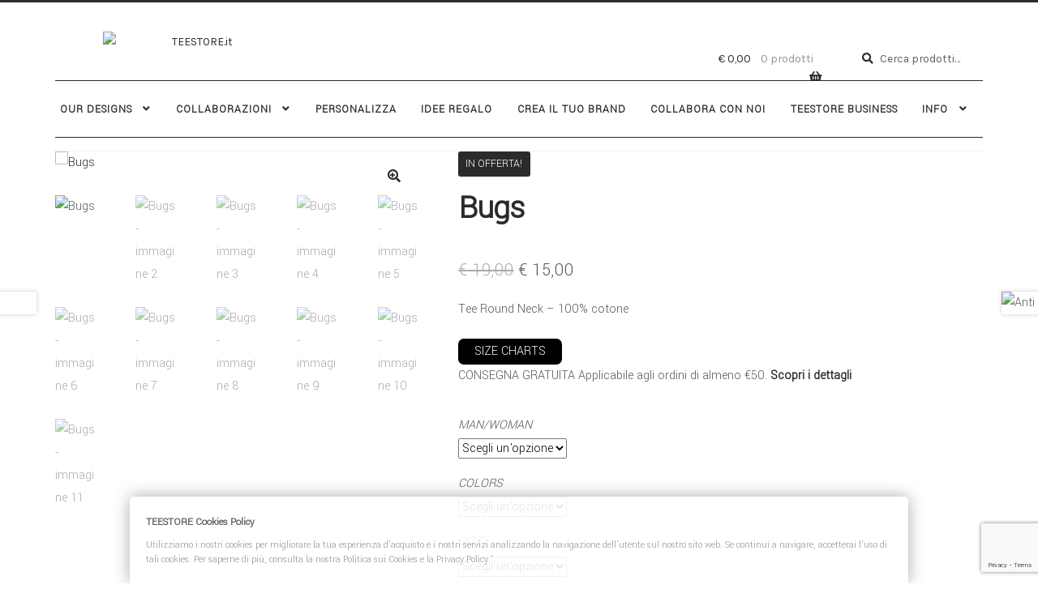

--- FILE ---
content_type: text/html; charset=UTF-8
request_url: https://teestore.it/prodotto/bugs/
body_size: 31110
content:
<!doctype html>
<html dir="ltr" lang="it-IT" prefix="og: https://ogp.me/ns#">
<head>
<meta charset="UTF-8">
<meta name="viewport" content="width=device-width, initial-scale=1">
<link rel="profile" href="https://gmpg.org/xfn/11">
<link rel="pingback" href="https://teestore.it/xmlrpc.php">

<title>Bugs | TEESTORE.it</title>
	<script type="text/javascript">function theChampLoadEvent(e){var t=window.onload;if(typeof window.onload!="function"){window.onload=e}else{window.onload=function(){t();e()}}}</script>
		<script type="text/javascript">var theChampDefaultLang = 'it_IT', theChampCloseIconPath = 'https://teestore.it/wp-content/plugins/super-socializer/images/close.png';</script>
		<script>var theChampSiteUrl = 'https://teestore.it', theChampVerified = 0, theChampEmailPopup = 0, heateorSsMoreSharePopupSearchText = 'Search';</script>
			<script> var theChampFBKey = '', theChampFBLang = 'it_IT', theChampFbLikeMycred = 0, theChampSsga = 0, theChampCommentNotification = 0, theChampHeateorFcmRecentComments = 0, theChampFbIosLogin = 0; </script>
				<script> var theChampSharingAjaxUrl = 'https://teestore.it/wp-admin/admin-ajax.php', heateorSsFbMessengerAPI = 'https://www.facebook.com/dialog/send?app_id=595489497242932&display=popup&link=%encoded_post_url%&redirect_uri=%encoded_post_url%',heateorSsWhatsappShareAPI = 'web', heateorSsUrlCountFetched = [], heateorSsSharesText = 'Shares', heateorSsShareText = 'Share', theChampPluginIconPath = 'https://teestore.it/wp-content/plugins/super-socializer/images/logo.png', theChampSaveSharesLocally = 0, theChampHorizontalSharingCountEnable = 0, theChampVerticalSharingCountEnable = 0, theChampSharingOffset = -10, theChampCounterOffset = -10, theChampMobileStickySharingEnabled = 0, heateorSsCopyLinkMessage = "Link copied.";
		var heateorSsHorSharingShortUrl = "https://teestore.it/prodotto/bugs/";var heateorSsVerticalSharingShortUrl = "https://teestore.it/prodotto/bugs/";		</script>
			<style type="text/css">
						.the_champ_button_instagram span.the_champ_svg,a.the_champ_instagram span.the_champ_svg{background:radial-gradient(circle at 30% 107%,#fdf497 0,#fdf497 5%,#fd5949 45%,#d6249f 60%,#285aeb 90%)}
					.the_champ_horizontal_sharing .the_champ_svg,.heateor_ss_standard_follow_icons_container .the_champ_svg{
					color: #fff;
				border-width: 0px;
		border-style: solid;
		border-color: transparent;
	}
		.the_champ_horizontal_sharing .theChampTCBackground{
		color:#666;
	}
		.the_champ_horizontal_sharing span.the_champ_svg:hover,.heateor_ss_standard_follow_icons_container span.the_champ_svg:hover{
				border-color: transparent;
	}
		.the_champ_vertical_sharing span.the_champ_svg,.heateor_ss_floating_follow_icons_container span.the_champ_svg{
					color: #fff;
				border-width: 0px;
		border-style: solid;
		border-color: transparent;
	}
		.the_champ_vertical_sharing .theChampTCBackground{
		color:#666;
	}
		.the_champ_vertical_sharing span.the_champ_svg:hover,.heateor_ss_floating_follow_icons_container span.the_champ_svg:hover{
						border-color: transparent;
		}
	@media screen and (max-width:783px){.the_champ_vertical_sharing{display:none!important}}</style>
	
		<!-- All in One SEO 4.9.3 - aioseo.com -->
	<meta name="robots" content="max-image-preview:large" />
	<meta name="google-site-verification" content="Fss1jG4i3HMks5KMsBUqkP-PuvFOcbi2JFkVuL8VhiE" />
	<link rel="canonical" href="https://teestore.it/prodotto/bugs/" />
	<meta name="generator" content="All in One SEO (AIOSEO) 4.9.3" />
		<meta property="og:locale" content="it_IT" />
		<meta property="og:site_name" content="TEESTORE.it | YOU CHOOSE. WE CREATE." />
		<meta property="og:type" content="article" />
		<meta property="og:title" content="Bugs | TEESTORE.it" />
		<meta property="og:url" content="https://teestore.it/prodotto/bugs/" />
		<meta property="og:image" content="https://teestore.it/wp-content/uploads/2018/07/logo.jpg" />
		<meta property="og:image:secure_url" content="https://teestore.it/wp-content/uploads/2018/07/logo.jpg" />
		<meta property="og:image:width" content="300" />
		<meta property="og:image:height" content="42" />
		<meta property="article:published_time" content="2016-06-17T13:32:31+00:00" />
		<meta property="article:modified_time" content="2024-04-08T15:38:13+00:00" />
		<meta property="article:publisher" content="https://facebook.com/teestore.it" />
		<script type="application/ld+json" class="aioseo-schema">
			{"@context":"https:\/\/schema.org","@graph":[{"@type":"BreadcrumbList","@id":"https:\/\/teestore.it\/prodotto\/bugs\/#breadcrumblist","itemListElement":[{"@type":"ListItem","@id":"https:\/\/teestore.it#listItem","position":1,"name":"Home","item":"https:\/\/teestore.it","nextItem":{"@type":"ListItem","@id":"https:\/\/teestore.it\/shop\/#listItem","name":"Tshirt Design Shop"}},{"@type":"ListItem","@id":"https:\/\/teestore.it\/shop\/#listItem","position":2,"name":"Tshirt Design Shop","item":"https:\/\/teestore.it\/shop\/","nextItem":{"@type":"ListItem","@id":"https:\/\/teestore.it\/categoria-prodotto\/tees\/#listItem","name":"TEES"},"previousItem":{"@type":"ListItem","@id":"https:\/\/teestore.it#listItem","name":"Home"}},{"@type":"ListItem","@id":"https:\/\/teestore.it\/categoria-prodotto\/tees\/#listItem","position":3,"name":"TEES","item":"https:\/\/teestore.it\/categoria-prodotto\/tees\/","nextItem":{"@type":"ListItem","@id":"https:\/\/teestore.it\/prodotto\/bugs\/#listItem","name":"Bugs"},"previousItem":{"@type":"ListItem","@id":"https:\/\/teestore.it\/shop\/#listItem","name":"Tshirt Design Shop"}},{"@type":"ListItem","@id":"https:\/\/teestore.it\/prodotto\/bugs\/#listItem","position":4,"name":"Bugs","previousItem":{"@type":"ListItem","@id":"https:\/\/teestore.it\/categoria-prodotto\/tees\/#listItem","name":"TEES"}}]},{"@type":"ItemPage","@id":"https:\/\/teestore.it\/prodotto\/bugs\/#itempage","url":"https:\/\/teestore.it\/prodotto\/bugs\/","name":"Bugs | TEESTORE.it","inLanguage":"it-IT","isPartOf":{"@id":"https:\/\/teestore.it\/#website"},"breadcrumb":{"@id":"https:\/\/teestore.it\/prodotto\/bugs\/#breadcrumblist"},"image":{"@type":"ImageObject","url":"https:\/\/teestore.it\/wp-content\/uploads\/2016\/06\/BUGS-DARK-GREY-1.jpg","@id":"https:\/\/teestore.it\/prodotto\/bugs\/#mainImage","width":1216,"height":1216},"primaryImageOfPage":{"@id":"https:\/\/teestore.it\/prodotto\/bugs\/#mainImage"},"datePublished":"2016-06-17T15:32:31+02:00","dateModified":"2024-04-08T17:38:13+02:00"},{"@type":"Organization","@id":"https:\/\/teestore.it\/#organization","name":"Teestore.it","description":"YOU CHOOSE. WE CREATE.","url":"https:\/\/teestore.it\/","telephone":"+393334798728","logo":{"@type":"ImageObject","url":"https:\/\/teestore.it\/wp-content\/uploads\/2018\/07\/logo.jpg","@id":"https:\/\/teestore.it\/prodotto\/bugs\/#organizationLogo","width":300,"height":42},"image":{"@id":"https:\/\/teestore.it\/prodotto\/bugs\/#organizationLogo"},"sameAs":["https:\/\/facebook.com\/teestore.it","https:\/\/x.com\/teestore.it","https:\/\/instagram.com\/teestore.it","https:\/\/pinterest.com\/teestore.it"]},{"@type":"WebSite","@id":"https:\/\/teestore.it\/#website","url":"https:\/\/teestore.it\/","name":"TEESTORE.it","description":"YOU CHOOSE. WE CREATE.","inLanguage":"it-IT","publisher":{"@id":"https:\/\/teestore.it\/#organization"}}]}
		</script>
		<!-- All in One SEO -->

<script type='application/javascript'  id='pys-version-script'>console.log('PixelYourSite Free version 11.1.5.2');</script>
<link rel='dns-prefetch' href='//www.googletagmanager.com' />
<link rel='dns-prefetch' href='//fonts.googleapis.com' />
<link rel="alternate" type="application/rss+xml" title="TEESTORE.it &raquo; Feed" href="https://teestore.it/feed/" />
<link rel="alternate" type="application/rss+xml" title="TEESTORE.it &raquo; Feed dei commenti" href="https://teestore.it/comments/feed/" />
<link rel="alternate" title="oEmbed (JSON)" type="application/json+oembed" href="https://teestore.it/wp-json/oembed/1.0/embed?url=https%3A%2F%2Fteestore.it%2Fprodotto%2Fbugs%2F" />
<link rel="alternate" title="oEmbed (XML)" type="text/xml+oembed" href="https://teestore.it/wp-json/oembed/1.0/embed?url=https%3A%2F%2Fteestore.it%2Fprodotto%2Fbugs%2F&#038;format=xml" />
<style id='wp-img-auto-sizes-contain-inline-css'>
img:is([sizes=auto i],[sizes^="auto," i]){contain-intrinsic-size:3000px 1500px}
/*# sourceURL=wp-img-auto-sizes-contain-inline-css */
</style>
<style id='wp-emoji-styles-inline-css'>

	img.wp-smiley, img.emoji {
		display: inline !important;
		border: none !important;
		box-shadow: none !important;
		height: 1em !important;
		width: 1em !important;
		margin: 0 0.07em !important;
		vertical-align: -0.1em !important;
		background: none !important;
		padding: 0 !important;
	}
/*# sourceURL=wp-emoji-styles-inline-css */
</style>
<link rel='stylesheet' id='wp-block-library-css' href='https://teestore.it/wp-includes/css/dist/block-library/style.min.css' media='all' />
<style id='wp-block-library-theme-inline-css'>
.wp-block-audio :where(figcaption){color:#555;font-size:13px;text-align:center}.is-dark-theme .wp-block-audio :where(figcaption){color:#ffffffa6}.wp-block-audio{margin:0 0 1em}.wp-block-code{border:1px solid #ccc;border-radius:4px;font-family:Menlo,Consolas,monaco,monospace;padding:.8em 1em}.wp-block-embed :where(figcaption){color:#555;font-size:13px;text-align:center}.is-dark-theme .wp-block-embed :where(figcaption){color:#ffffffa6}.wp-block-embed{margin:0 0 1em}.blocks-gallery-caption{color:#555;font-size:13px;text-align:center}.is-dark-theme .blocks-gallery-caption{color:#ffffffa6}:root :where(.wp-block-image figcaption){color:#555;font-size:13px;text-align:center}.is-dark-theme :root :where(.wp-block-image figcaption){color:#ffffffa6}.wp-block-image{margin:0 0 1em}.wp-block-pullquote{border-bottom:4px solid;border-top:4px solid;color:currentColor;margin-bottom:1.75em}.wp-block-pullquote :where(cite),.wp-block-pullquote :where(footer),.wp-block-pullquote__citation{color:currentColor;font-size:.8125em;font-style:normal;text-transform:uppercase}.wp-block-quote{border-left:.25em solid;margin:0 0 1.75em;padding-left:1em}.wp-block-quote cite,.wp-block-quote footer{color:currentColor;font-size:.8125em;font-style:normal;position:relative}.wp-block-quote:where(.has-text-align-right){border-left:none;border-right:.25em solid;padding-left:0;padding-right:1em}.wp-block-quote:where(.has-text-align-center){border:none;padding-left:0}.wp-block-quote.is-large,.wp-block-quote.is-style-large,.wp-block-quote:where(.is-style-plain){border:none}.wp-block-search .wp-block-search__label{font-weight:700}.wp-block-search__button{border:1px solid #ccc;padding:.375em .625em}:where(.wp-block-group.has-background){padding:1.25em 2.375em}.wp-block-separator.has-css-opacity{opacity:.4}.wp-block-separator{border:none;border-bottom:2px solid;margin-left:auto;margin-right:auto}.wp-block-separator.has-alpha-channel-opacity{opacity:1}.wp-block-separator:not(.is-style-wide):not(.is-style-dots){width:100px}.wp-block-separator.has-background:not(.is-style-dots){border-bottom:none;height:1px}.wp-block-separator.has-background:not(.is-style-wide):not(.is-style-dots){height:2px}.wp-block-table{margin:0 0 1em}.wp-block-table td,.wp-block-table th{word-break:normal}.wp-block-table :where(figcaption){color:#555;font-size:13px;text-align:center}.is-dark-theme .wp-block-table :where(figcaption){color:#ffffffa6}.wp-block-video :where(figcaption){color:#555;font-size:13px;text-align:center}.is-dark-theme .wp-block-video :where(figcaption){color:#ffffffa6}.wp-block-video{margin:0 0 1em}:root :where(.wp-block-template-part.has-background){margin-bottom:0;margin-top:0;padding:1.25em 2.375em}
/*# sourceURL=/wp-includes/css/dist/block-library/theme.min.css */
</style>
<style id='classic-theme-styles-inline-css'>
/*! This file is auto-generated */
.wp-block-button__link{color:#fff;background-color:#32373c;border-radius:9999px;box-shadow:none;text-decoration:none;padding:calc(.667em + 2px) calc(1.333em + 2px);font-size:1.125em}.wp-block-file__button{background:#32373c;color:#fff;text-decoration:none}
/*# sourceURL=/wp-includes/css/classic-themes.min.css */
</style>
<link rel='stylesheet' id='aioseo/css/src/vue/standalone/blocks/table-of-contents/global.scss-css' href='https://teestore.it/wp-content/plugins/all-in-one-seo-pack/dist/Lite/assets/css/table-of-contents/global.e90f6d47.css' media='all' />
<link rel='stylesheet' id='storefront-gutenberg-blocks-css' href='https://teestore.it/wp-content/themes/storefront/assets/css/base/gutenberg-blocks.css' media='all' />
<style id='storefront-gutenberg-blocks-inline-css'>

				.wp-block-button__link:not(.has-text-color) {
					color: #2b2b2b;
				}

				.wp-block-button__link:not(.has-text-color):hover,
				.wp-block-button__link:not(.has-text-color):focus,
				.wp-block-button__link:not(.has-text-color):active {
					color: #2b2b2b;
				}

				.wp-block-button__link:not(.has-background) {
					background-color: #ffffff;
				}

				.wp-block-button__link:not(.has-background):hover,
				.wp-block-button__link:not(.has-background):focus,
				.wp-block-button__link:not(.has-background):active {
					border-color: #e6e6e6;
					background-color: #e6e6e6;
				}

				.wc-block-grid__products .wc-block-grid__product .wp-block-button__link {
					background-color: #ffffff;
					border-color: #ffffff;
					color: #2b2b2b;
				}

				.wp-block-quote footer,
				.wp-block-quote cite,
				.wp-block-quote__citation {
					color: #555555;
				}

				.wp-block-pullquote cite,
				.wp-block-pullquote footer,
				.wp-block-pullquote__citation {
					color: #555555;
				}

				.wp-block-image figcaption {
					color: #555555;
				}

				.wp-block-separator.is-style-dots::before {
					color: #2b2b2b;
				}

				.wp-block-file a.wp-block-file__button {
					color: #2b2b2b;
					background-color: #ffffff;
					border-color: #ffffff;
				}

				.wp-block-file a.wp-block-file__button:hover,
				.wp-block-file a.wp-block-file__button:focus,
				.wp-block-file a.wp-block-file__button:active {
					color: #2b2b2b;
					background-color: #e6e6e6;
				}

				.wp-block-code,
				.wp-block-preformatted pre {
					color: #555555;
				}

				.wp-block-table:not( .has-background ):not( .is-style-stripes ) tbody tr:nth-child(2n) td {
					background-color: #fdfdfd;
				}

				.wp-block-cover .wp-block-cover__inner-container h1:not(.has-text-color),
				.wp-block-cover .wp-block-cover__inner-container h2:not(.has-text-color),
				.wp-block-cover .wp-block-cover__inner-container h3:not(.has-text-color),
				.wp-block-cover .wp-block-cover__inner-container h4:not(.has-text-color),
				.wp-block-cover .wp-block-cover__inner-container h5:not(.has-text-color),
				.wp-block-cover .wp-block-cover__inner-container h6:not(.has-text-color) {
					color: #000000;
				}

				div.wc-block-components-price-slider__range-input-progress,
				.rtl .wc-block-components-price-slider__range-input-progress {
					--range-color: #2b2b2b;
				}

				/* Target only IE11 */
				@media all and (-ms-high-contrast: none), (-ms-high-contrast: active) {
					.wc-block-components-price-slider__range-input-progress {
						background: #2b2b2b;
					}
				}

				.wc-block-components-button:not(.is-link) {
					background-color: #2b2b2b;
					color: #ffffff;
				}

				.wc-block-components-button:not(.is-link):hover,
				.wc-block-components-button:not(.is-link):focus,
				.wc-block-components-button:not(.is-link):active {
					background-color: #121212;
					color: #ffffff;
				}

				.wc-block-components-button:not(.is-link):disabled {
					background-color: #2b2b2b;
					color: #ffffff;
				}

				.wc-block-cart__submit-container {
					background-color: #ffffff;
				}

				.wc-block-cart__submit-container::before {
					color: rgba(220,220,220,0.5);
				}

				.wc-block-components-order-summary-item__quantity {
					background-color: #ffffff;
					border-color: #555555;
					box-shadow: 0 0 0 2px #ffffff;
					color: #555555;
				}
			
/*# sourceURL=storefront-gutenberg-blocks-inline-css */
</style>
<style id='global-styles-inline-css'>
:root{--wp--preset--aspect-ratio--square: 1;--wp--preset--aspect-ratio--4-3: 4/3;--wp--preset--aspect-ratio--3-4: 3/4;--wp--preset--aspect-ratio--3-2: 3/2;--wp--preset--aspect-ratio--2-3: 2/3;--wp--preset--aspect-ratio--16-9: 16/9;--wp--preset--aspect-ratio--9-16: 9/16;--wp--preset--color--black: #000000;--wp--preset--color--cyan-bluish-gray: #abb8c3;--wp--preset--color--white: #ffffff;--wp--preset--color--pale-pink: #f78da7;--wp--preset--color--vivid-red: #cf2e2e;--wp--preset--color--luminous-vivid-orange: #ff6900;--wp--preset--color--luminous-vivid-amber: #fcb900;--wp--preset--color--light-green-cyan: #7bdcb5;--wp--preset--color--vivid-green-cyan: #00d084;--wp--preset--color--pale-cyan-blue: #8ed1fc;--wp--preset--color--vivid-cyan-blue: #0693e3;--wp--preset--color--vivid-purple: #9b51e0;--wp--preset--gradient--vivid-cyan-blue-to-vivid-purple: linear-gradient(135deg,rgb(6,147,227) 0%,rgb(155,81,224) 100%);--wp--preset--gradient--light-green-cyan-to-vivid-green-cyan: linear-gradient(135deg,rgb(122,220,180) 0%,rgb(0,208,130) 100%);--wp--preset--gradient--luminous-vivid-amber-to-luminous-vivid-orange: linear-gradient(135deg,rgb(252,185,0) 0%,rgb(255,105,0) 100%);--wp--preset--gradient--luminous-vivid-orange-to-vivid-red: linear-gradient(135deg,rgb(255,105,0) 0%,rgb(207,46,46) 100%);--wp--preset--gradient--very-light-gray-to-cyan-bluish-gray: linear-gradient(135deg,rgb(238,238,238) 0%,rgb(169,184,195) 100%);--wp--preset--gradient--cool-to-warm-spectrum: linear-gradient(135deg,rgb(74,234,220) 0%,rgb(151,120,209) 20%,rgb(207,42,186) 40%,rgb(238,44,130) 60%,rgb(251,105,98) 80%,rgb(254,248,76) 100%);--wp--preset--gradient--blush-light-purple: linear-gradient(135deg,rgb(255,206,236) 0%,rgb(152,150,240) 100%);--wp--preset--gradient--blush-bordeaux: linear-gradient(135deg,rgb(254,205,165) 0%,rgb(254,45,45) 50%,rgb(107,0,62) 100%);--wp--preset--gradient--luminous-dusk: linear-gradient(135deg,rgb(255,203,112) 0%,rgb(199,81,192) 50%,rgb(65,88,208) 100%);--wp--preset--gradient--pale-ocean: linear-gradient(135deg,rgb(255,245,203) 0%,rgb(182,227,212) 50%,rgb(51,167,181) 100%);--wp--preset--gradient--electric-grass: linear-gradient(135deg,rgb(202,248,128) 0%,rgb(113,206,126) 100%);--wp--preset--gradient--midnight: linear-gradient(135deg,rgb(2,3,129) 0%,rgb(40,116,252) 100%);--wp--preset--font-size--small: 14px;--wp--preset--font-size--medium: 23px;--wp--preset--font-size--large: 26px;--wp--preset--font-size--x-large: 42px;--wp--preset--font-size--normal: 16px;--wp--preset--font-size--huge: 37px;--wp--preset--spacing--20: 0.44rem;--wp--preset--spacing--30: 0.67rem;--wp--preset--spacing--40: 1rem;--wp--preset--spacing--50: 1.5rem;--wp--preset--spacing--60: 2.25rem;--wp--preset--spacing--70: 3.38rem;--wp--preset--spacing--80: 5.06rem;--wp--preset--shadow--natural: 6px 6px 9px rgba(0, 0, 0, 0.2);--wp--preset--shadow--deep: 12px 12px 50px rgba(0, 0, 0, 0.4);--wp--preset--shadow--sharp: 6px 6px 0px rgba(0, 0, 0, 0.2);--wp--preset--shadow--outlined: 6px 6px 0px -3px rgb(255, 255, 255), 6px 6px rgb(0, 0, 0);--wp--preset--shadow--crisp: 6px 6px 0px rgb(0, 0, 0);}:root :where(.is-layout-flow) > :first-child{margin-block-start: 0;}:root :where(.is-layout-flow) > :last-child{margin-block-end: 0;}:root :where(.is-layout-flow) > *{margin-block-start: 24px;margin-block-end: 0;}:root :where(.is-layout-constrained) > :first-child{margin-block-start: 0;}:root :where(.is-layout-constrained) > :last-child{margin-block-end: 0;}:root :where(.is-layout-constrained) > *{margin-block-start: 24px;margin-block-end: 0;}:root :where(.is-layout-flex){gap: 24px;}:root :where(.is-layout-grid){gap: 24px;}body .is-layout-flex{display: flex;}.is-layout-flex{flex-wrap: wrap;align-items: center;}.is-layout-flex > :is(*, div){margin: 0;}body .is-layout-grid{display: grid;}.is-layout-grid > :is(*, div){margin: 0;}.has-black-color{color: var(--wp--preset--color--black) !important;}.has-cyan-bluish-gray-color{color: var(--wp--preset--color--cyan-bluish-gray) !important;}.has-white-color{color: var(--wp--preset--color--white) !important;}.has-pale-pink-color{color: var(--wp--preset--color--pale-pink) !important;}.has-vivid-red-color{color: var(--wp--preset--color--vivid-red) !important;}.has-luminous-vivid-orange-color{color: var(--wp--preset--color--luminous-vivid-orange) !important;}.has-luminous-vivid-amber-color{color: var(--wp--preset--color--luminous-vivid-amber) !important;}.has-light-green-cyan-color{color: var(--wp--preset--color--light-green-cyan) !important;}.has-vivid-green-cyan-color{color: var(--wp--preset--color--vivid-green-cyan) !important;}.has-pale-cyan-blue-color{color: var(--wp--preset--color--pale-cyan-blue) !important;}.has-vivid-cyan-blue-color{color: var(--wp--preset--color--vivid-cyan-blue) !important;}.has-vivid-purple-color{color: var(--wp--preset--color--vivid-purple) !important;}.has-black-background-color{background-color: var(--wp--preset--color--black) !important;}.has-cyan-bluish-gray-background-color{background-color: var(--wp--preset--color--cyan-bluish-gray) !important;}.has-white-background-color{background-color: var(--wp--preset--color--white) !important;}.has-pale-pink-background-color{background-color: var(--wp--preset--color--pale-pink) !important;}.has-vivid-red-background-color{background-color: var(--wp--preset--color--vivid-red) !important;}.has-luminous-vivid-orange-background-color{background-color: var(--wp--preset--color--luminous-vivid-orange) !important;}.has-luminous-vivid-amber-background-color{background-color: var(--wp--preset--color--luminous-vivid-amber) !important;}.has-light-green-cyan-background-color{background-color: var(--wp--preset--color--light-green-cyan) !important;}.has-vivid-green-cyan-background-color{background-color: var(--wp--preset--color--vivid-green-cyan) !important;}.has-pale-cyan-blue-background-color{background-color: var(--wp--preset--color--pale-cyan-blue) !important;}.has-vivid-cyan-blue-background-color{background-color: var(--wp--preset--color--vivid-cyan-blue) !important;}.has-vivid-purple-background-color{background-color: var(--wp--preset--color--vivid-purple) !important;}.has-black-border-color{border-color: var(--wp--preset--color--black) !important;}.has-cyan-bluish-gray-border-color{border-color: var(--wp--preset--color--cyan-bluish-gray) !important;}.has-white-border-color{border-color: var(--wp--preset--color--white) !important;}.has-pale-pink-border-color{border-color: var(--wp--preset--color--pale-pink) !important;}.has-vivid-red-border-color{border-color: var(--wp--preset--color--vivid-red) !important;}.has-luminous-vivid-orange-border-color{border-color: var(--wp--preset--color--luminous-vivid-orange) !important;}.has-luminous-vivid-amber-border-color{border-color: var(--wp--preset--color--luminous-vivid-amber) !important;}.has-light-green-cyan-border-color{border-color: var(--wp--preset--color--light-green-cyan) !important;}.has-vivid-green-cyan-border-color{border-color: var(--wp--preset--color--vivid-green-cyan) !important;}.has-pale-cyan-blue-border-color{border-color: var(--wp--preset--color--pale-cyan-blue) !important;}.has-vivid-cyan-blue-border-color{border-color: var(--wp--preset--color--vivid-cyan-blue) !important;}.has-vivid-purple-border-color{border-color: var(--wp--preset--color--vivid-purple) !important;}.has-vivid-cyan-blue-to-vivid-purple-gradient-background{background: var(--wp--preset--gradient--vivid-cyan-blue-to-vivid-purple) !important;}.has-light-green-cyan-to-vivid-green-cyan-gradient-background{background: var(--wp--preset--gradient--light-green-cyan-to-vivid-green-cyan) !important;}.has-luminous-vivid-amber-to-luminous-vivid-orange-gradient-background{background: var(--wp--preset--gradient--luminous-vivid-amber-to-luminous-vivid-orange) !important;}.has-luminous-vivid-orange-to-vivid-red-gradient-background{background: var(--wp--preset--gradient--luminous-vivid-orange-to-vivid-red) !important;}.has-very-light-gray-to-cyan-bluish-gray-gradient-background{background: var(--wp--preset--gradient--very-light-gray-to-cyan-bluish-gray) !important;}.has-cool-to-warm-spectrum-gradient-background{background: var(--wp--preset--gradient--cool-to-warm-spectrum) !important;}.has-blush-light-purple-gradient-background{background: var(--wp--preset--gradient--blush-light-purple) !important;}.has-blush-bordeaux-gradient-background{background: var(--wp--preset--gradient--blush-bordeaux) !important;}.has-luminous-dusk-gradient-background{background: var(--wp--preset--gradient--luminous-dusk) !important;}.has-pale-ocean-gradient-background{background: var(--wp--preset--gradient--pale-ocean) !important;}.has-electric-grass-gradient-background{background: var(--wp--preset--gradient--electric-grass) !important;}.has-midnight-gradient-background{background: var(--wp--preset--gradient--midnight) !important;}.has-small-font-size{font-size: var(--wp--preset--font-size--small) !important;}.has-medium-font-size{font-size: var(--wp--preset--font-size--medium) !important;}.has-large-font-size{font-size: var(--wp--preset--font-size--large) !important;}.has-x-large-font-size{font-size: var(--wp--preset--font-size--x-large) !important;}
:root :where(.wp-block-pullquote){font-size: 1.5em;line-height: 1.6;}
/*# sourceURL=global-styles-inline-css */
</style>
<link rel='stylesheet' id='contact-form-7-css' href='https://teestore.it/wp-content/plugins/contact-form-7/includes/css/styles.css' media='all' />
<link rel='stylesheet' id='lumise-style-css' href='https://teestore.it/wp-content/plugins/lumise/assets/css/frontend.css' media='all' />
<link rel='stylesheet' id='spba-animate-css' href='https://teestore.it/wp-content/plugins/so-page-builder-animate/css/animate.min.css' media='all' />
<link rel='stylesheet' id='sow-social-media-buttons-wire-c1b0878df70a-css' href='https://teestore.it/wp-content/uploads/siteorigin-widgets/sow-social-media-buttons-wire-c1b0878df70a.css' media='all' />
<link rel='stylesheet' id='pif-styles-css' href='https://teestore.it/wp-content/plugins/woocommerce-product-image-flipper/assets/css/style.css' media='all' />
<link rel='stylesheet' id='photoswipe-css' href='https://teestore.it/wp-content/plugins/woocommerce/assets/css/photoswipe/photoswipe.min.css' media='all' />
<link rel='stylesheet' id='photoswipe-default-skin-css' href='https://teestore.it/wp-content/plugins/woocommerce/assets/css/photoswipe/default-skin/default-skin.min.css' media='all' />
<style id='woocommerce-inline-inline-css'>
.woocommerce form .form-row .required { visibility: visible; }
/*# sourceURL=woocommerce-inline-inline-css */
</style>
<link rel='stylesheet' id='megamenu-css' href='https://teestore.it/wp-content/uploads/maxmegamenu/style.css' media='all' />
<link rel='stylesheet' id='dashicons-css' href='https://teestore.it/wp-includes/css/dashicons.min.css' media='all' />
<style id='dashicons-inline-css'>
[data-font="Dashicons"]:before {font-family: 'Dashicons' !important;content: attr(data-icon) !important;speak: none !important;font-weight: normal !important;font-variant: normal !important;text-transform: none !important;line-height: 1 !important;font-style: normal !important;-webkit-font-smoothing: antialiased !important;-moz-osx-font-smoothing: grayscale !important;}
/*# sourceURL=dashicons-inline-css */
</style>
<link rel='stylesheet' id='brands-styles-css' href='https://teestore.it/wp-content/plugins/woocommerce/assets/css/brands.css' media='all' />
<link rel='stylesheet' id='storefront-style-css' href='https://teestore.it/wp-content/themes/storefront/style.css' media='all' />
<style id='storefront-style-inline-css'>

			.main-navigation ul li a,
			.site-title a,
			ul.menu li a,
			.site-branding h1 a,
			button.menu-toggle,
			button.menu-toggle:hover,
			.handheld-navigation .dropdown-toggle {
				color: #2b2b2b;
			}

			button.menu-toggle,
			button.menu-toggle:hover {
				border-color: #2b2b2b;
			}

			.main-navigation ul li a:hover,
			.main-navigation ul li:hover > a,
			.site-title a:hover,
			.site-header ul.menu li.current-menu-item > a {
				color: #6c6c6c;
			}

			table:not( .has-background ) th {
				background-color: #f8f8f8;
			}

			table:not( .has-background ) tbody td {
				background-color: #fdfdfd;
			}

			table:not( .has-background ) tbody tr:nth-child(2n) td,
			fieldset,
			fieldset legend {
				background-color: #fbfbfb;
			}

			.site-header,
			.secondary-navigation ul ul,
			.main-navigation ul.menu > li.menu-item-has-children:after,
			.secondary-navigation ul.menu ul,
			.storefront-handheld-footer-bar,
			.storefront-handheld-footer-bar ul li > a,
			.storefront-handheld-footer-bar ul li.search .site-search,
			button.menu-toggle,
			button.menu-toggle:hover {
				background-color: #ffffff;
			}

			p.site-description,
			.site-header,
			.storefront-handheld-footer-bar {
				color: #555555;
			}

			button.menu-toggle:after,
			button.menu-toggle:before,
			button.menu-toggle span:before {
				background-color: #2b2b2b;
			}

			h1, h2, h3, h4, h5, h6, .wc-block-grid__product-title {
				color: #2b2b2b;
			}

			.widget h1 {
				border-bottom-color: #2b2b2b;
			}

			body,
			.secondary-navigation a {
				color: #555555;
			}

			.widget-area .widget a,
			.hentry .entry-header .posted-on a,
			.hentry .entry-header .post-author a,
			.hentry .entry-header .post-comments a,
			.hentry .entry-header .byline a {
				color: #5a5a5a;
			}

			a {
				color: #2b2b2b;
			}

			a:focus,
			button:focus,
			.button.alt:focus,
			input:focus,
			textarea:focus,
			input[type="button"]:focus,
			input[type="reset"]:focus,
			input[type="submit"]:focus,
			input[type="email"]:focus,
			input[type="tel"]:focus,
			input[type="url"]:focus,
			input[type="password"]:focus,
			input[type="search"]:focus {
				outline-color: #2b2b2b;
			}

			button, input[type="button"], input[type="reset"], input[type="submit"], .button, .widget a.button {
				background-color: #ffffff;
				border-color: #ffffff;
				color: #2b2b2b;
			}

			button:hover, input[type="button"]:hover, input[type="reset"]:hover, input[type="submit"]:hover, .button:hover, .widget a.button:hover {
				background-color: #e6e6e6;
				border-color: #e6e6e6;
				color: #2b2b2b;
			}

			button.alt, input[type="button"].alt, input[type="reset"].alt, input[type="submit"].alt, .button.alt, .widget-area .widget a.button.alt {
				background-color: #2b2b2b;
				border-color: #2b2b2b;
				color: #ffffff;
			}

			button.alt:hover, input[type="button"].alt:hover, input[type="reset"].alt:hover, input[type="submit"].alt:hover, .button.alt:hover, .widget-area .widget a.button.alt:hover {
				background-color: #121212;
				border-color: #121212;
				color: #ffffff;
			}

			.pagination .page-numbers li .page-numbers.current {
				background-color: #e6e6e6;
				color: #4b4b4b;
			}

			#comments .comment-list .comment-content .comment-text {
				background-color: #f8f8f8;
			}

			.site-footer {
				background-color: #e5e5e5;
				color: #555555;
			}

			.site-footer a:not(.button):not(.components-button) {
				color: #000000;
			}

			.site-footer .storefront-handheld-footer-bar a:not(.button):not(.components-button) {
				color: #2b2b2b;
			}

			.site-footer h1, .site-footer h2, .site-footer h3, .site-footer h4, .site-footer h5, .site-footer h6, .site-footer .widget .widget-title, .site-footer .widget .widgettitle {
				color: #2b2b2b;
			}

			.page-template-template-homepage.has-post-thumbnail .type-page.has-post-thumbnail .entry-title {
				color: #000000;
			}

			.page-template-template-homepage.has-post-thumbnail .type-page.has-post-thumbnail .entry-content {
				color: #000000;
			}

			@media screen and ( min-width: 768px ) {
				.secondary-navigation ul.menu a:hover {
					color: #6e6e6e;
				}

				.secondary-navigation ul.menu a {
					color: #555555;
				}

				.main-navigation ul.menu ul.sub-menu,
				.main-navigation ul.nav-menu ul.children {
					background-color: #f0f0f0;
				}

				.site-header {
					border-bottom-color: #f0f0f0;
				}
			}
/*# sourceURL=storefront-style-inline-css */
</style>
<link rel='stylesheet' id='storefront-icons-css' href='https://teestore.it/wp-content/themes/storefront/assets/css/base/icons.css' media='all' />
<link rel='stylesheet' id='storefront-fonts-css' href='https://fonts.googleapis.com/css?family=Source+Sans+Pro%3A400%2C300%2C300italic%2C400italic%2C600%2C700%2C900&#038;subset=latin%2Clatin-ext' media='all' />
<link rel='stylesheet' id='the_champ_frontend_css-css' href='https://teestore.it/wp-content/plugins/super-socializer/css/front.css' media='all' />
<link rel='stylesheet' id='yith-wc-product-vendors-css' href='https://teestore.it/wp-content/plugins/yith-woocommerce-multi-vendor-premium/assets/css/product-vendors.css' media='all' />
<link rel='stylesheet' id='woocommerce_prettyPhoto_css-css' href='https://teestore.it/wp-content/plugins/woocommerce/assets/css/prettyPhoto.css' media='all' />
<link rel='stylesheet' id='storefront-woocommerce-style-css' href='https://teestore.it/wp-content/themes/storefront/assets/css/woocommerce/woocommerce.css' media='all' />
<style id='storefront-woocommerce-style-inline-css'>
@font-face {
				font-family: star;
				src: url(https://teestore.it/wp-content/plugins/woocommerce/assets/fonts/star.eot);
				src:
					url(https://teestore.it/wp-content/plugins/woocommerce/assets/fonts/star.eot?#iefix) format("embedded-opentype"),
					url(https://teestore.it/wp-content/plugins/woocommerce/assets/fonts/star.woff) format("woff"),
					url(https://teestore.it/wp-content/plugins/woocommerce/assets/fonts/star.ttf) format("truetype"),
					url(https://teestore.it/wp-content/plugins/woocommerce/assets/fonts/star.svg#star) format("svg");
				font-weight: 400;
				font-style: normal;
			}
			@font-face {
				font-family: WooCommerce;
				src: url(https://teestore.it/wp-content/plugins/woocommerce/assets/fonts/WooCommerce.eot);
				src:
					url(https://teestore.it/wp-content/plugins/woocommerce/assets/fonts/WooCommerce.eot?#iefix) format("embedded-opentype"),
					url(https://teestore.it/wp-content/plugins/woocommerce/assets/fonts/WooCommerce.woff) format("woff"),
					url(https://teestore.it/wp-content/plugins/woocommerce/assets/fonts/WooCommerce.ttf) format("truetype"),
					url(https://teestore.it/wp-content/plugins/woocommerce/assets/fonts/WooCommerce.svg#WooCommerce) format("svg");
				font-weight: 400;
				font-style: normal;
			}

			a.cart-contents,
			.site-header-cart .widget_shopping_cart a {
				color: #2b2b2b;
			}

			a.cart-contents:hover,
			.site-header-cart .widget_shopping_cart a:hover,
			.site-header-cart:hover > li > a {
				color: #6c6c6c;
			}

			table.cart td.product-remove,
			table.cart td.actions {
				border-top-color: #ffffff;
			}

			.storefront-handheld-footer-bar ul li.cart .count {
				background-color: #2b2b2b;
				color: #ffffff;
				border-color: #ffffff;
			}

			.woocommerce-tabs ul.tabs li.active a,
			ul.products li.product .price,
			.onsale,
			.wc-block-grid__product-onsale,
			.widget_search form:before,
			.widget_product_search form:before {
				color: #555555;
			}

			.woocommerce-breadcrumb a,
			a.woocommerce-review-link,
			.product_meta a {
				color: #5a5a5a;
			}

			.wc-block-grid__product-onsale,
			.onsale {
				border-color: #555555;
			}

			.star-rating span:before,
			.quantity .plus, .quantity .minus,
			p.stars a:hover:after,
			p.stars a:after,
			.star-rating span:before,
			#payment .payment_methods li input[type=radio]:first-child:checked+label:before {
				color: #2b2b2b;
			}

			.widget_price_filter .ui-slider .ui-slider-range,
			.widget_price_filter .ui-slider .ui-slider-handle {
				background-color: #2b2b2b;
			}

			.order_details {
				background-color: #f8f8f8;
			}

			.order_details > li {
				border-bottom: 1px dotted #e3e3e3;
			}

			.order_details:before,
			.order_details:after {
				background: -webkit-linear-gradient(transparent 0,transparent 0),-webkit-linear-gradient(135deg,#f8f8f8 33.33%,transparent 33.33%),-webkit-linear-gradient(45deg,#f8f8f8 33.33%,transparent 33.33%)
			}

			#order_review {
				background-color: #ffffff;
			}

			#payment .payment_methods > li .payment_box,
			#payment .place-order {
				background-color: #fafafa;
			}

			#payment .payment_methods > li:not(.woocommerce-notice) {
				background-color: #f5f5f5;
			}

			#payment .payment_methods > li:not(.woocommerce-notice):hover {
				background-color: #f0f0f0;
			}

			.woocommerce-pagination .page-numbers li .page-numbers.current {
				background-color: #e6e6e6;
				color: #4b4b4b;
			}

			.wc-block-grid__product-onsale,
			.onsale,
			.woocommerce-pagination .page-numbers li .page-numbers:not(.current) {
				color: #555555;
			}

			p.stars a:before,
			p.stars a:hover~a:before,
			p.stars.selected a.active~a:before {
				color: #555555;
			}

			p.stars.selected a.active:before,
			p.stars:hover a:before,
			p.stars.selected a:not(.active):before,
			p.stars.selected a.active:before {
				color: #2b2b2b;
			}

			.single-product div.product .woocommerce-product-gallery .woocommerce-product-gallery__trigger {
				background-color: #ffffff;
				color: #2b2b2b;
			}

			.single-product div.product .woocommerce-product-gallery .woocommerce-product-gallery__trigger:hover {
				background-color: #e6e6e6;
				border-color: #e6e6e6;
				color: #2b2b2b;
			}

			.button.added_to_cart:focus,
			.button.wc-forward:focus {
				outline-color: #2b2b2b;
			}

			.added_to_cart,
			.site-header-cart .widget_shopping_cart a.button,
			.wc-block-grid__products .wc-block-grid__product .wp-block-button__link {
				background-color: #ffffff;
				border-color: #ffffff;
				color: #2b2b2b;
			}

			.added_to_cart:hover,
			.site-header-cart .widget_shopping_cart a.button:hover,
			.wc-block-grid__products .wc-block-grid__product .wp-block-button__link:hover {
				background-color: #e6e6e6;
				border-color: #e6e6e6;
				color: #2b2b2b;
			}

			.added_to_cart.alt, .added_to_cart, .widget a.button.checkout {
				background-color: #2b2b2b;
				border-color: #2b2b2b;
				color: #ffffff;
			}

			.added_to_cart.alt:hover, .added_to_cart:hover, .widget a.button.checkout:hover {
				background-color: #121212;
				border-color: #121212;
				color: #ffffff;
			}

			.button.loading {
				color: #ffffff;
			}

			.button.loading:hover {
				background-color: #ffffff;
			}

			.button.loading:after {
				color: #2b2b2b;
			}

			@media screen and ( min-width: 768px ) {
				.site-header-cart .widget_shopping_cart,
				.site-header .product_list_widget li .quantity {
					color: #555555;
				}

				.site-header-cart .widget_shopping_cart .buttons,
				.site-header-cart .widget_shopping_cart .total {
					background-color: #f5f5f5;
				}

				.site-header-cart .widget_shopping_cart {
					background-color: #f0f0f0;
				}
			}
				.storefront-product-pagination a {
					color: #555555;
					background-color: #ffffff;
				}
				.storefront-sticky-add-to-cart {
					color: #555555;
					background-color: #ffffff;
				}

				.storefront-sticky-add-to-cart a:not(.button) {
					color: #2b2b2b;
				}
/*# sourceURL=storefront-woocommerce-style-inline-css */
</style>
<link rel='stylesheet' id='storefront-child-style-css' href='https://teestore.it/wp-content/themes/galleria/style.css' media='all' />
<style id='storefront-child-style-inline-css'>

			.onsale {
				background-color: #2b2b2b;
				color: #ffffff;
			}

			.woocommerce-pagination .page-numbers li .page-numbers.current,
			.pagination .page-numbers li .page-numbers.current {
				background-color: #ffffff;
				color: #555555;
			}

			button, input[type="button"], input[type="reset"], input[type="submit"], .button, .added_to_cart, .widget a.button, .site-header-cart .widget_shopping_cart a.button,
			button:hover, input[type="button"]:hover, input[type="reset"]:hover, input[type="submit"]:hover, .button:hover, .added_to_cart:hover, .widget a.button:hover, .site-header-cart .widget_shopping_cart a.button:hover {
				border-color: #2b2b2b;
			}

			.widget-area .widget a.button,
			.widget-area .widget a.button:hover {
				color: #2b2b2b;
			}

			.widget a.button.checkout,
			.widget a.button.checkout:hover,
			.widget a.button.alt,
			.widget a.button.alt:hover {
				color: #ffffff;
			}

			.wc-block-components-panel__button:hover,
			.main-navigation ul li.smm-active .smm-mega-menu a.button,
			.main-navigation ul li.smm-active .smm-mega-menu a.button:hover {
				border-color: #2b2b2b !important;
				color: #2b2b2b !important;
				background-color: #ffffff !important;
				border-width: 2px !important;
				border-style: solid !important;
			}
			
			.wc-block-components-panel__button {
				border-width: 2px;
				border-style: solid;
				border-color: #ffffff;
			}
			
			@media screen and (min-width: 768px) {
				ul.products li.product:not(.product-category) .g-product-title,
				ul.products li.product:not(.product-category) .g-product-title h3,
				ul.products li.product:not(.product-category) .g-product-title h2,
				ul.products li.product:not(.product-category) .g-product-title .woocommerce-loop-category__title {
					background-color: #2b2b2b;
					color: #ffffff;
				}

				ul.products li.product-category a,
				.smm-menu,
				.main-navigation .smm-mega-menu {
					background-color: #ffffff;
				}

				ul.products li.product-category .g-product-title h3,
				ul.products li.product-category .g-product-title h2,
				ul.products li.product-category .g-product-title .woocommerce-loop-category__title {
					color: #2b2b2b;
				}

				ul.products li.product .g-product-title .price {
					color: #ffffff;
				}

				.main-navigation ul.menu > li:first-child:before, .main-navigation ul.menu > li:last-child:after, .main-navigation ul.nav-menu > li:first-child:before, .main-navigation ul.nav-menu > li:last-child:after {
					color: #2b2b2b;
				}

				.site-header .g-primary-navigation,
				.footer-widgets,
				.site-footer,
				.main-navigation ul.menu ul.sub-menu, .main-navigation ul.nav-menu ul.sub-menu,
				.site-header-cart .widget_shopping_cart,
				.site-branding h1 a,
				.site-header .g-top-bar,
				.main-navigation .smm-row,
				.main-navigation .smm-mega-menu {
					border-color: #2b2b2b;
				}

				.site-header .site-branding {
					border-bottom-color: #2b2b2b;
				}

				ul.products li.product .star-rating span:before,
				ul.products li.product .star-rating:before {
					color: #ffffff;
				}
			}
/*# sourceURL=storefront-child-style-inline-css */
</style>
<link rel='stylesheet' id='karla-css' href='//fonts.googleapis.com/css?family=Karla%3A400%2C700' media='all' />
<link rel='stylesheet' id='libre-baskerville-css' href='//fonts.googleapis.com/css?family=Libre+Baskerville%3A400%2C700%2C400italic' media='all' />
<link rel='stylesheet' id='storefront-woocommerce-brands-style-css' href='https://teestore.it/wp-content/themes/storefront/assets/css/woocommerce/extensions/brands.css' media='all' />
<link rel='stylesheet' id='elementor-frontend-css' href='https://teestore.it/wp-content/plugins/elementor/assets/css/frontend.min.css' media='all' />
<link rel='stylesheet' id='eael-general-css' href='https://teestore.it/wp-content/plugins/essential-addons-for-elementor-lite/assets/front-end/css/view/general.min.css' media='all' />
<script id="woocommerce-google-analytics-integration-gtag-js-after">
/* Google Analytics for WooCommerce (gtag.js) */
					window.dataLayer = window.dataLayer || [];
					function gtag(){dataLayer.push(arguments);}
					// Set up default consent state.
					for ( const mode of [{"analytics_storage":"denied","ad_storage":"denied","ad_user_data":"denied","ad_personalization":"denied","region":["AT","BE","BG","HR","CY","CZ","DK","EE","FI","FR","DE","GR","HU","IS","IE","IT","LV","LI","LT","LU","MT","NL","NO","PL","PT","RO","SK","SI","ES","SE","GB","CH"]}] || [] ) {
						gtag( "consent", "default", { "wait_for_update": 500, ...mode } );
					}
					gtag("js", new Date());
					gtag("set", "developer_id.dOGY3NW", true);
					gtag("config", "G-N8BRZ80QWJ", {"track_404":true,"allow_google_signals":true,"logged_in":false,"linker":{"domains":[],"allow_incoming":false},"custom_map":{"dimension1":"logged_in"}});
//# sourceURL=woocommerce-google-analytics-integration-gtag-js-after
</script>
<script src="https://teestore.it/wp-includes/js/tinymce/tinymce.min.js" id="wp-tinymce-root-js"></script>
<script src="https://teestore.it/wp-includes/js/tinymce/plugins/compat3x/plugin.min.js" id="wp-tinymce-js"></script>
<script id="jquery-core-js-extra">
var pysFacebookRest = {"restApiUrl":"https://teestore.it/wp-json/pys-facebook/v1/event","debug":""};
//# sourceURL=jquery-core-js-extra
</script>
<script src="https://teestore.it/wp-includes/js/jquery/jquery.min.js" id="jquery-core-js"></script>
<script src="https://teestore.it/wp-includes/js/jquery/jquery-migrate.min.js" id="jquery-migrate-js"></script>
<script src="//teestore.it/wp-content/plugins/revslider/sr6/assets/js/rbtools.min.js" async id="tp-tools-js"></script>
<script src="//teestore.it/wp-content/plugins/revslider/sr6/assets/js/rs6.min.js" async id="revmin-js"></script>
<script src="https://teestore.it/wp-content/plugins/woocommerce/assets/js/jquery-blockui/jquery.blockUI.min.js" id="wc-jquery-blockui-js" defer data-wp-strategy="defer"></script>
<script id="wc-add-to-cart-js-extra">
var wc_add_to_cart_params = {"ajax_url":"/wp-admin/admin-ajax.php","wc_ajax_url":"/?wc-ajax=%%endpoint%%","i18n_view_cart":"Visualizza carrello","cart_url":"https://teestore.it/cart/","is_cart":"","cart_redirect_after_add":"no"};
//# sourceURL=wc-add-to-cart-js-extra
</script>
<script src="https://teestore.it/wp-content/plugins/woocommerce/assets/js/frontend/add-to-cart.min.js" id="wc-add-to-cart-js" defer data-wp-strategy="defer"></script>
<script src="https://teestore.it/wp-content/plugins/woocommerce/assets/js/zoom/jquery.zoom.min.js" id="wc-zoom-js" defer data-wp-strategy="defer"></script>
<script src="https://teestore.it/wp-content/plugins/woocommerce/assets/js/flexslider/jquery.flexslider.min.js" id="wc-flexslider-js" defer data-wp-strategy="defer"></script>
<script src="https://teestore.it/wp-content/plugins/woocommerce/assets/js/photoswipe/photoswipe.min.js" id="wc-photoswipe-js" defer data-wp-strategy="defer"></script>
<script src="https://teestore.it/wp-content/plugins/woocommerce/assets/js/photoswipe/photoswipe-ui-default.min.js" id="wc-photoswipe-ui-default-js" defer data-wp-strategy="defer"></script>
<script id="wc-single-product-js-extra">
var wc_single_product_params = {"i18n_required_rating_text":"Seleziona una valutazione","i18n_rating_options":["1 stella su 5","2 stelle su 5","3 stelle su 5","4 stelle su 5","5 stelle su 5"],"i18n_product_gallery_trigger_text":"Visualizza la galleria di immagini a schermo intero","review_rating_required":"yes","flexslider":{"rtl":false,"animation":"slide","smoothHeight":true,"directionNav":false,"controlNav":"thumbnails","slideshow":false,"animationSpeed":500,"animationLoop":false,"allowOneSlide":false},"zoom_enabled":"1","zoom_options":[],"photoswipe_enabled":"1","photoswipe_options":{"shareEl":false,"closeOnScroll":false,"history":false,"hideAnimationDuration":0,"showAnimationDuration":0},"flexslider_enabled":"1"};
//# sourceURL=wc-single-product-js-extra
</script>
<script src="https://teestore.it/wp-content/plugins/woocommerce/assets/js/frontend/single-product.min.js" id="wc-single-product-js" defer data-wp-strategy="defer"></script>
<script src="https://teestore.it/wp-content/plugins/woocommerce/assets/js/js-cookie/js.cookie.min.js" id="wc-js-cookie-js" defer data-wp-strategy="defer"></script>
<script id="woocommerce-js-extra">
var woocommerce_params = {"ajax_url":"/wp-admin/admin-ajax.php","wc_ajax_url":"/?wc-ajax=%%endpoint%%","i18n_password_show":"Mostra password","i18n_password_hide":"Nascondi password"};
//# sourceURL=woocommerce-js-extra
</script>
<script src="https://teestore.it/wp-content/plugins/woocommerce/assets/js/frontend/woocommerce.min.js" id="woocommerce-js" defer data-wp-strategy="defer"></script>
<script id="wc-cart-fragments-js-extra">
var wc_cart_fragments_params = {"ajax_url":"/wp-admin/admin-ajax.php","wc_ajax_url":"/?wc-ajax=%%endpoint%%","cart_hash_key":"wc_cart_hash_43317408a87d8c064c891a01e5754778","fragment_name":"wc_fragments_43317408a87d8c064c891a01e5754778","request_timeout":"5000"};
//# sourceURL=wc-cart-fragments-js-extra
</script>
<script src="https://teestore.it/wp-content/plugins/woocommerce/assets/js/frontend/cart-fragments.min.js" id="wc-cart-fragments-js" defer data-wp-strategy="defer"></script>
<script src="https://teestore.it/wp-content/plugins/pixelyoursite/dist/scripts/jquery.bind-first-0.2.3.min.js" id="jquery-bind-first-js"></script>
<script src="https://teestore.it/wp-content/plugins/pixelyoursite/dist/scripts/js.cookie-2.1.3.min.js" id="js-cookie-pys-js"></script>
<script src="https://teestore.it/wp-content/plugins/pixelyoursite/dist/scripts/tld.min.js" id="js-tld-js"></script>
<script id="pys-js-extra">
var pysOptions = {"staticEvents":{"facebook":{"woo_view_content":[{"delay":0,"type":"static","name":"ViewContent","pixelIds":["329081430900060"],"eventID":"3defa585-eeb2-48fa-886d-ff8d7d189f9c","params":{"content_ids":["11238"],"content_type":"product_group","content_name":"Bugs","category_name":"TEES","value":"15","currency":"EUR","contents":[{"id":"11238","quantity":1}],"product_price":"15","page_title":"Bugs","post_type":"product","post_id":11238,"plugin":"PixelYourSite","user_role":"guest","event_url":"teestore.it/prodotto/bugs/"},"e_id":"woo_view_content","ids":[],"hasTimeWindow":false,"timeWindow":0,"woo_order":"","edd_order":""}],"init_event":[{"delay":0,"type":"static","ajaxFire":false,"name":"PageView","pixelIds":["329081430900060"],"eventID":"96482c8b-e5d1-42b6-9c60-bb80ed367e80","params":{"page_title":"Bugs","post_type":"product","post_id":11238,"plugin":"PixelYourSite","user_role":"guest","event_url":"teestore.it/prodotto/bugs/"},"e_id":"init_event","ids":[],"hasTimeWindow":false,"timeWindow":0,"woo_order":"","edd_order":""}]}},"dynamicEvents":{"automatic_event_form":{"facebook":{"delay":0,"type":"dyn","name":"Form","pixelIds":["329081430900060"],"eventID":"723fc2d3-0ff9-4966-81b6-6359328ad757","params":{"page_title":"Bugs","post_type":"product","post_id":11238,"plugin":"PixelYourSite","user_role":"guest","event_url":"teestore.it/prodotto/bugs/"},"e_id":"automatic_event_form","ids":[],"hasTimeWindow":false,"timeWindow":0,"woo_order":"","edd_order":""}},"automatic_event_download":{"facebook":{"delay":0,"type":"dyn","name":"Download","extensions":["","doc","exe","js","pdf","ppt","tgz","zip","xls"],"pixelIds":["329081430900060"],"eventID":"04f53b33-12ff-48c9-b2ea-f098479eeb6f","params":{"page_title":"Bugs","post_type":"product","post_id":11238,"plugin":"PixelYourSite","user_role":"guest","event_url":"teestore.it/prodotto/bugs/"},"e_id":"automatic_event_download","ids":[],"hasTimeWindow":false,"timeWindow":0,"woo_order":"","edd_order":""}},"automatic_event_comment":{"facebook":{"delay":0,"type":"dyn","name":"Comment","pixelIds":["329081430900060"],"eventID":"20d686ec-e284-4cd7-8d12-07ef43337556","params":{"page_title":"Bugs","post_type":"product","post_id":11238,"plugin":"PixelYourSite","user_role":"guest","event_url":"teestore.it/prodotto/bugs/"},"e_id":"automatic_event_comment","ids":[],"hasTimeWindow":false,"timeWindow":0,"woo_order":"","edd_order":""}},"woo_add_to_cart_on_button_click":{"facebook":{"delay":0,"type":"dyn","name":"AddToCart","pixelIds":["329081430900060"],"eventID":"b62cf554-17e2-4a9f-b3c2-35d095804339","params":{"page_title":"Bugs","post_type":"product","post_id":11238,"plugin":"PixelYourSite","user_role":"guest","event_url":"teestore.it/prodotto/bugs/"},"e_id":"woo_add_to_cart_on_button_click","ids":[],"hasTimeWindow":false,"timeWindow":0,"woo_order":"","edd_order":""}}},"triggerEvents":[],"triggerEventTypes":[],"facebook":{"pixelIds":["329081430900060"],"advancedMatching":[],"advancedMatchingEnabled":true,"removeMetadata":false,"wooVariableAsSimple":false,"serverApiEnabled":true,"wooCRSendFromServer":false,"send_external_id":null,"enabled_medical":false,"do_not_track_medical_param":["event_url","post_title","page_title","landing_page","content_name","categories","category_name","tags"],"meta_ldu":false},"debug":"","siteUrl":"https://teestore.it","ajaxUrl":"https://teestore.it/wp-admin/admin-ajax.php","ajax_event":"b4cf0dcc69","enable_remove_download_url_param":"1","cookie_duration":"7","last_visit_duration":"60","enable_success_send_form":"","ajaxForServerEvent":"1","ajaxForServerStaticEvent":"1","useSendBeacon":"1","send_external_id":"1","external_id_expire":"180","track_cookie_for_subdomains":"1","google_consent_mode":"1","gdpr":{"ajax_enabled":false,"all_disabled_by_api":false,"facebook_disabled_by_api":false,"analytics_disabled_by_api":false,"google_ads_disabled_by_api":false,"pinterest_disabled_by_api":false,"bing_disabled_by_api":false,"reddit_disabled_by_api":false,"externalID_disabled_by_api":false,"facebook_prior_consent_enabled":true,"analytics_prior_consent_enabled":true,"google_ads_prior_consent_enabled":null,"pinterest_prior_consent_enabled":true,"bing_prior_consent_enabled":true,"cookiebot_integration_enabled":false,"cookiebot_facebook_consent_category":"marketing","cookiebot_analytics_consent_category":"statistics","cookiebot_tiktok_consent_category":"marketing","cookiebot_google_ads_consent_category":"marketing","cookiebot_pinterest_consent_category":"marketing","cookiebot_bing_consent_category":"marketing","consent_magic_integration_enabled":false,"real_cookie_banner_integration_enabled":false,"cookie_notice_integration_enabled":false,"cookie_law_info_integration_enabled":false,"analytics_storage":{"enabled":true,"value":"granted","filter":false},"ad_storage":{"enabled":true,"value":"granted","filter":false},"ad_user_data":{"enabled":true,"value":"granted","filter":false},"ad_personalization":{"enabled":true,"value":"granted","filter":false}},"cookie":{"disabled_all_cookie":false,"disabled_start_session_cookie":false,"disabled_advanced_form_data_cookie":false,"disabled_landing_page_cookie":false,"disabled_first_visit_cookie":false,"disabled_trafficsource_cookie":false,"disabled_utmTerms_cookie":false,"disabled_utmId_cookie":false},"tracking_analytics":{"TrafficSource":"direct","TrafficLanding":"undefined","TrafficUtms":[],"TrafficUtmsId":[]},"GATags":{"ga_datalayer_type":"default","ga_datalayer_name":"dataLayerPYS"},"woo":{"enabled":true,"enabled_save_data_to_orders":true,"addToCartOnButtonEnabled":true,"addToCartOnButtonValueEnabled":true,"addToCartOnButtonValueOption":"price","singleProductId":11238,"removeFromCartSelector":"form.woocommerce-cart-form .remove","addToCartCatchMethod":"add_cart_js","is_order_received_page":false,"containOrderId":false},"edd":{"enabled":false},"cache_bypass":"1769113511"};
//# sourceURL=pys-js-extra
</script>
<script src="https://teestore.it/wp-content/plugins/pixelyoursite/dist/scripts/public.js" id="pys-js"></script>
<script src="https://teestore.it/wp-content/plugins/happy-elementor-addons/assets/vendor/dom-purify/purify.min.js" id="dom-purify-js"></script>
<link rel="https://api.w.org/" href="https://teestore.it/wp-json/" /><link rel="alternate" title="JSON" type="application/json" href="https://teestore.it/wp-json/wp/v2/product/11238" /><meta name="generator" content="WordPress 6.9" />
<meta name="generator" content="WooCommerce 10.3.7" />
<link rel='shortlink' href='https://teestore.it/?p=11238' />
<style type="text/css" media="screen">
  #cookie-law {  
  position: fixed;
  bottom: 0px;
  left: 0;
  right: 0;
  text-align: center;
  z-index:9999; 
}

#cookie-law > div {  
  background:#fff; 
  opacity:0.90; 
  width:75% !important;
  padding:20px;
  max-width: 1500px;
  margin:auto;
  display: inline-block;
  text-align: left !important;
  border-radius:5px 5px 0 0;
  -moz-border-radius:5px 5px 0 0;
  -webkit-border-radius:5px 5px 0 0;
  -o-border-radius:5px 5px 0 0;
  box-shadow: 0px 0px 20px #A1A1A1;
  -webkit-box-shadow: 0px 0px 20px #A1A1A1;
  -moz-box-shadow: 0px 0px 20px #A1A1A1;
  -o-box-shadow: 0px 0px 20px #A1A1A1; 
  position:relative;
}

#cookie-law h4 { padding: 0 !important; margin:0 0 8px !important; text-align:left !important; font-size:13px !important; color:#444; 
}
#cookie-law p { padding: 0 !important; margin:0 !important; text-align:left !important; font-size:12px !important; line-height: 18px !important; color:#888;
}

a.close-cookie-banner {
  position: absolute;
  top:0px;
  right:0px;
  margin:10px;
  display:block;
  width:20px;
  height:20px;
  background:url(https://teestore.it/wp-content/plugins/creare-eu-cookie-law-banner/images/close.png) no-repeat;
  background-size: 20px !important;
}

a.close-cookie-banner span {
  display:none !important;
}</style>
 	<link rel="preconnect" href="https://fonts.googleapis.com">
	<link rel="preconnect" href="https://fonts.gstatic.com">
	<link href='https://fonts.googleapis.com/css2?display=swap&family=Yantramanav:wght@300' rel='stylesheet'><meta name="facebook-domain-verification" content="25gxenqbe60qy8inv6a6ffyqrsog78" />	<noscript><style>.woocommerce-product-gallery{ opacity: 1 !important; }</style></noscript>
	<meta name="generator" content="Elementor 3.34.2; features: additional_custom_breakpoints; settings: css_print_method-external, google_font-enabled, font_display-auto">
			<style>
				.e-con.e-parent:nth-of-type(n+4):not(.e-lazyloaded):not(.e-no-lazyload),
				.e-con.e-parent:nth-of-type(n+4):not(.e-lazyloaded):not(.e-no-lazyload) * {
					background-image: none !important;
				}
				@media screen and (max-height: 1024px) {
					.e-con.e-parent:nth-of-type(n+3):not(.e-lazyloaded):not(.e-no-lazyload),
					.e-con.e-parent:nth-of-type(n+3):not(.e-lazyloaded):not(.e-no-lazyload) * {
						background-image: none !important;
					}
				}
				@media screen and (max-height: 640px) {
					.e-con.e-parent:nth-of-type(n+2):not(.e-lazyloaded):not(.e-no-lazyload),
					.e-con.e-parent:nth-of-type(n+2):not(.e-lazyloaded):not(.e-no-lazyload) * {
						background-image: none !important;
					}
				}
			</style>
			<meta name="generator" content="Powered by Slider Revolution 6.7.40 - responsive, Mobile-Friendly Slider Plugin for WordPress with comfortable drag and drop interface." />
<link rel="icon" href="https://teestore.it/wp-content/uploads/2016/08/logo-1-150x150.png" sizes="32x32" />
<link rel="icon" href="https://teestore.it/wp-content/uploads/2016/08/logo-1-300x300.png" sizes="192x192" />
<link rel="apple-touch-icon" href="https://teestore.it/wp-content/uploads/2016/08/logo-1-300x300.png" />
<meta name="msapplication-TileImage" content="https://teestore.it/wp-content/uploads/2016/08/logo-1-300x300.png" />
<script>function setREVStartSize(e){
			//window.requestAnimationFrame(function() {
				window.RSIW = window.RSIW===undefined ? window.innerWidth : window.RSIW;
				window.RSIH = window.RSIH===undefined ? window.innerHeight : window.RSIH;
				try {
					var pw = document.getElementById(e.c).parentNode.offsetWidth,
						newh;
					pw = pw===0 || isNaN(pw) || (e.l=="fullwidth" || e.layout=="fullwidth") ? window.RSIW : pw;
					e.tabw = e.tabw===undefined ? 0 : parseInt(e.tabw);
					e.thumbw = e.thumbw===undefined ? 0 : parseInt(e.thumbw);
					e.tabh = e.tabh===undefined ? 0 : parseInt(e.tabh);
					e.thumbh = e.thumbh===undefined ? 0 : parseInt(e.thumbh);
					e.tabhide = e.tabhide===undefined ? 0 : parseInt(e.tabhide);
					e.thumbhide = e.thumbhide===undefined ? 0 : parseInt(e.thumbhide);
					e.mh = e.mh===undefined || e.mh=="" || e.mh==="auto" ? 0 : parseInt(e.mh,0);
					if(e.layout==="fullscreen" || e.l==="fullscreen")
						newh = Math.max(e.mh,window.RSIH);
					else{
						e.gw = Array.isArray(e.gw) ? e.gw : [e.gw];
						for (var i in e.rl) if (e.gw[i]===undefined || e.gw[i]===0) e.gw[i] = e.gw[i-1];
						e.gh = e.el===undefined || e.el==="" || (Array.isArray(e.el) && e.el.length==0)? e.gh : e.el;
						e.gh = Array.isArray(e.gh) ? e.gh : [e.gh];
						for (var i in e.rl) if (e.gh[i]===undefined || e.gh[i]===0) e.gh[i] = e.gh[i-1];
											
						var nl = new Array(e.rl.length),
							ix = 0,
							sl;
						e.tabw = e.tabhide>=pw ? 0 : e.tabw;
						e.thumbw = e.thumbhide>=pw ? 0 : e.thumbw;
						e.tabh = e.tabhide>=pw ? 0 : e.tabh;
						e.thumbh = e.thumbhide>=pw ? 0 : e.thumbh;
						for (var i in e.rl) nl[i] = e.rl[i]<window.RSIW ? 0 : e.rl[i];
						sl = nl[0];
						for (var i in nl) if (sl>nl[i] && nl[i]>0) { sl = nl[i]; ix=i;}
						var m = pw>(e.gw[ix]+e.tabw+e.thumbw) ? 1 : (pw-(e.tabw+e.thumbw)) / (e.gw[ix]);
						newh =  (e.gh[ix] * m) + (e.tabh + e.thumbh);
					}
					var el = document.getElementById(e.c);
					if (el!==null && el) el.style.height = newh+"px";
					el = document.getElementById(e.c+"_wrapper");
					if (el!==null && el) {
						el.style.height = newh+"px";
						el.style.display = "block";
					}
				} catch(e){
					console.log("Failure at Presize of Slider:" + e)
				}
			//});
		  };</script>
		<style id="wp-custom-css">
			.storefront-breadcrumb {
    display: none;
}


.right-sidebar .content-area, .left-sidebar .content-area {
    padding-top: 0em;
}

h1.page-title, .page h1.entry-title {
    display: none;
}
.term-description, .woocommerce .page-description {
    display: none;
}

.site-info {
    position: relative;
    padding-top: 4.236em;
    DISPLAY: NONE;
}


.site-header-cart .widget_shopping_cart, .main-navigation ul.menu ul.sub-menu, .main-navigation ul.nav-menu ul.children {
    background-color: #fffffff2;
}
.woocommerce-active .site-header .g-top-bar > .site-branding, .woocommerce-active .site-header .g-top-bar > .site-logo-anchor, .woocommerce-active .site-header .g-top-bar > .site-logo-link, .woocommerce-active .site-header .g-top-bar > .custom-logo-link, .woocommerce-active .site-header .site-branding {
    width: 30.4347826087%;
    float: none;
	align-content: center;
	
}
.woocommerce-active .site-header .g-top-bar .site-search {
    width: 13.0434782609%;
    float: right;
    margin-right: auto;
    margin-top: 3.631em;
    clear: none;
    margin-bottom: 0;
}
.woocommerce-active .site-header .g-top-bar .site-header-cart {
    width: 13.0434782609%;
    float: right;
    margin-right: 2;
    margin-top: 3.631em;
}

body, button, input, select, textarea {
    font-family: "yantramanav", "yantramanav", serif;
    font-weight: 500;
}

.main-navigation ul.menu li a, .main-navigation ul.nav-menu li a {
    font-weight: 700;
    font-family: "Yantramanav", sans-serif;
    text-transform: uppercase;
    letter-spacing: 1px;
}

.woocommerce-info, .woocommerce-noreviews, p.no-comments {
    background-color: #8c0000;
}

.store-header-wrapper {
    display: none;
}

.woocommerce-error, .woocommerce-info, .woocommerce-message, .woocommerce-noreviews, p.no-comments {
    background-color: #830f0f;

}
.site-header .site-logo-anchor img, .site-header .site-logo-link img, .site-header .custom-logo-link img {
    width: 200%;
	}

.site-header {
    padding-top: 0;
    padding-bottom: 0;
	}

.main-navigation ul li a {
    padding: 1.05em 0;
}

.site-footer {
    padding: 0;
}

.footer-widgets {
    padding-top: 2em;
	margin-bottom: 6em;
}

.home.blog .site-header, .home.page:not(.page-template-template-homepage) .site-header, .home.post-type-archive-product .site-header {
    margin-bottom: 20px;
}
.woocommerce-tabs .panel h2:first-of-type {
    DISPLAY: NONE;
}		</style>
			<style id="egf-frontend-styles" type="text/css">
		font-family: 'Roboto Condensed', sans-serif; {font-family: 'Yantramanav', sans-serif!important;font-style: normal!important;font-weight: 300!important;} p {font-family: 'Yantramanav', sans-serif;font-style: normal;font-weight: 300;} h1 {font-family: 'Yantramanav', sans-serif;font-style: normal;font-weight: 300;} h2 {font-family: 'Yantramanav', sans-serif;font-style: normal;font-weight: 300;} h3 {font-family: 'Yantramanav', sans-serif;font-style: normal;font-weight: 300;} h4 {font-family: 'Yantramanav', sans-serif;font-style: normal;font-weight: 300;} h5 {font-family: 'Yantramanav', sans-serif;font-style: normal;font-weight: 300;} h6 {font-family: 'Yantramanav', sans-serif;font-style: normal;font-weight: 300;} 	</style>
	<style type="text/css">/** Mega Menu CSS: fs **/</style>
</head>

<body data-rsssl=1 class="wp-singular product-template-default single single-product postid-11238 wp-custom-logo wp-embed-responsive wp-theme-storefront wp-child-theme-galleria theme-storefront woocommerce woocommerce-page woocommerce-no-js galleria-no-masonry storefront-2-3 preloader-disabled storefront-full-width-content storefront-align-wide right-sidebar woocommerce-active elementor-default elementor-kit-46293 lumise-theme-storefront">



<div id="page" class="hfeed site">
	
	<header id="masthead" class="site-header" role="banner" style="">

		<div class="col-full"><section class="g-top-bar">			<div class="site-search">
				<div class="widget woocommerce widget_product_search"><form role="search" method="get" class="woocommerce-product-search" action="https://teestore.it/">
	<label class="screen-reader-text" for="woocommerce-product-search-field-0">Cerca:</label>
	<input type="search" id="woocommerce-product-search-field-0" class="search-field" placeholder="Cerca prodotti&hellip;" value="" name="s" />
	<button type="submit" value="Cerca" class="">Cerca</button>
	<input type="hidden" name="post_type" value="product" />
</form>
</div>			</div>
					<ul id="site-header-cart" class="site-header-cart menu">
			<li class="">
							<a class="cart-contents" href="https://teestore.it/cart/" title="Guarda il tuo carrello degli acquisti">
								<span class="woocommerce-Price-amount amount"><span class="woocommerce-Price-currencySymbol">&euro;</span>&nbsp;0,00</span> <span class="count">0 prodotti</span>
			</a>
					</li>
			<li>
				<div class="widget woocommerce widget_shopping_cart"><div class="widget_shopping_cart_content"></div></div>			</li>
		</ul>
					<a class="skip-link screen-reader-text" href="#site-navigation">Vai alla navigazione</a>
		<a class="skip-link screen-reader-text" href="#content">Vai al contenuto</a>
				<div class="site-branding">
			<a href="https://teestore.it/" class="custom-logo-link" rel="home"><img width="300" height="42" src="https://teestore.it/wp-content/uploads/2018/07/logo.jpg" class="custom-logo" alt="TEESTORE.it" decoding="async" /></a>		</div>
		</section></div><div class="storefront-primary-navigation"><div class="col-full"><section class="g-primary-navigation">		<nav id="site-navigation" class="main-navigation" role="navigation" aria-label="Navigazione principale">
		<button id="site-navigation-menu-toggle" class="menu-toggle" aria-controls="site-navigation" aria-expanded="false"><span>Menu</span></button>
			<div class="primary-navigation"><ul id="menu-heather2" class="menu"><li id="menu-item-37052" class="menu-item menu-item-type-custom menu-item-object-custom menu-item-has-children menu-item-37052"><a href="#">OUR DESIGNS</a>
<ul class="sub-menu">
	<li id="menu-item-48676" class="menu-item menu-item-type-custom menu-item-object-custom menu-item-48676"><a href="https://teestore.it/categoria-prodotto/tees/">TEES</a></li>
	<li id="menu-item-48677" class="menu-item menu-item-type-custom menu-item-object-custom menu-item-48677"><a href="https://teestore.it/categoria-prodotto/fleece/">FLEECE</a></li>
	<li id="menu-item-48678" class="menu-item menu-item-type-custom menu-item-object-custom menu-item-48678"><a href="https://teestore.it/categoria-prodotto/hooded/">HOODED</a></li>
	<li id="menu-item-48679" class="menu-item menu-item-type-custom menu-item-object-custom menu-item-48679"><a href="https://teestore.it/categoria-prodotto/tank-top/">TANK TOP</a></li>
	<li id="menu-item-48680" class="menu-item menu-item-type-custom menu-item-object-custom menu-item-48680"><a href="https://teestore.it/categoria-prodotto/socks/">SOCKS</a></li>
	<li id="menu-item-48681" class="menu-item menu-item-type-custom menu-item-object-custom menu-item-48681"><a href="https://teestore.it/categoria-prodotto/mugs">MUGS</a></li>
</ul>
</li>
<li id="menu-item-48682" class="menu-item menu-item-type-custom menu-item-object-custom menu-item-has-children menu-item-48682"><a href="#">COLLABORAZIONI</a>
<ul class="sub-menu">
	<li id="menu-item-36693" class="menu-item menu-item-type-custom menu-item-object-custom menu-item-has-children menu-item-36693"><a href="#">SOCIAL</a>
	<ul class="sub-menu">
		<li id="menu-item-53631" class="menu-item menu-item-type-post_type menu-item-object-page menu-item-53631"><a href="https://teestore.it/cerbero-podcast/">CERBERO PODCAST</a></li>
		<li id="menu-item-44458" class="menu-item menu-item-type-post_type menu-item-object-page menu-item-44458"><a href="https://teestore.it/coffee-and-lucas/">COFFEE AND LUCAS</a></li>
		<li id="menu-item-36656" class="menu-item menu-item-type-post_type menu-item-object-page menu-item-36656"><a href="https://teestore.it/corso-di-laurea-in-serie-tv/">CORSO DI LAUREA IN SERIE TV</a></li>
		<li id="menu-item-40236" class="menu-item menu-item-type-post_type menu-item-object-page menu-item-40236"><a href="https://teestore.it/david-rubino-shk/">DAVID RUBINO SHK</a></li>
		<li id="menu-item-36660" class="menu-item menu-item-type-post_type menu-item-object-page menu-item-36660"><a href="https://teestore.it/shop/e-a-te/">E A TE SE SEI RIMASTO CON HARRY FIN PROPRIO ALLA FINE</a></li>
		<li id="menu-item-60927" class="menu-item menu-item-type-post_type menu-item-object-page menu-item-60927"><a href="https://teestore.it/fearsome-critters/">FEARSOME CRITTERS</a></li>
		<li id="menu-item-39377" class="menu-item menu-item-type-post_type menu-item-object-page menu-item-39377"><a href="https://teestore.it/giacomo-spaconi/">GIACOMO SPACONI</a></li>
		<li id="menu-item-36657" class="menu-item menu-item-type-post_type menu-item-object-page menu-item-36657"><a href="https://teestore.it/i-discorsi-di-chewbecca/">I DISCORSI DI CHEWBECCA</a></li>
		<li id="menu-item-52586" class="menu-item menu-item-type-post_type menu-item-object-page menu-item-52586"><a href="https://teestore.it/ignoranza-nerd/">IGNORANZA NERD</a></li>
		<li id="menu-item-36658" class="menu-item menu-item-type-post_type menu-item-object-page menu-item-36658"><a href="https://teestore.it/le-coliche/">LE COLICHE</a></li>
		<li id="menu-item-36659" class="menu-item menu-item-type-post_type menu-item-object-page menu-item-36659"><a href="https://teestore.it/minimad/">MINIMAD</a></li>
		<li id="menu-item-61539" class="menu-item menu-item-type-post_type menu-item-object-page menu-item-61539"><a href="https://teestore.it/roma-roma-roma/">ROMA ROMA ROMA</a></li>
		<li id="menu-item-36664" class="menu-item menu-item-type-post_type menu-item-object-page menu-item-36664"><a href="https://teestore.it/shop/romanticismo-militante/">ROMANTICISMO MILITANTE</a></li>
		<li id="menu-item-57466" class="menu-item menu-item-type-post_type menu-item-object-page menu-item-57466"><a href="https://teestore.it/sindrome-dissociativa/">SINDROME DISSOCIATIVA</a></li>
	</ul>
</li>
	<li id="menu-item-36666" class="menu-item menu-item-type-custom menu-item-object-custom menu-item-has-children menu-item-36666"><a href="#">ARTISTS</a>
	<ul class="sub-menu">
		<li id="menu-item-55919" class="menu-item menu-item-type-post_type menu-item-object-page menu-item-55919"><a href="https://teestore.it/10957-design/">10957 Design</a></li>
		<li id="menu-item-46292" class="menu-item menu-item-type-post_type menu-item-object-page menu-item-46292"><a href="https://teestore.it/aelex/">ÆLEX</a></li>
		<li id="menu-item-36670" class="menu-item menu-item-type-post_type menu-item-object-page menu-item-36670"><a href="https://teestore.it/shop/bones/">BONES</a></li>
		<li id="menu-item-36669" class="menu-item menu-item-type-post_type menu-item-object-page menu-item-36669"><a href="https://teestore.it/shop/bastonxd/">BASTON XD</a></li>
		<li id="menu-item-36671" class="menu-item menu-item-type-post_type menu-item-object-page menu-item-36671"><a href="https://teestore.it/shop/decavenza/">DECAVENZA</a></li>
		<li id="menu-item-62512" class="menu-item menu-item-type-post_type menu-item-object-page menu-item-62512"><a href="https://teestore.it/jebs_pov/">JEB’S_POV</a></li>
		<li id="menu-item-36672" class="menu-item menu-item-type-post_type menu-item-object-page menu-item-36672"><a href="https://teestore.it/shop/kalliopae/">KALLIOPAE</a></li>
		<li id="menu-item-36673" class="menu-item menu-item-type-post_type menu-item-object-page menu-item-36673"><a href="https://teestore.it/shop/katma/">KATMA</a></li>
		<li id="menu-item-36667" class="menu-item menu-item-type-post_type menu-item-object-page menu-item-36667"><a href="https://teestore.it/na-svolta-clothing/">‘NA SVOLTA CLOTHING</a></li>
		<li id="menu-item-36668" class="menu-item menu-item-type-post_type menu-item-object-page menu-item-36668"><a href="https://teestore.it/ortica-ink/">ORTICA INK</a></li>
		<li id="menu-item-54813" class="menu-item menu-item-type-post_type menu-item-object-page menu-item-54813"><a href="https://teestore.it/the-black-sheep/">THE BLACK SHEEP</a></li>
	</ul>
</li>
	<li id="menu-item-36675" class="menu-item menu-item-type-custom menu-item-object-custom menu-item-has-children menu-item-36675"><a href="#">BRAND</a>
	<ul class="sub-menu">
		<li id="menu-item-36678" class="menu-item menu-item-type-post_type menu-item-object-page menu-item-36678"><a href="https://teestore.it/shop/monkey-cycles/">MONKEY CYCLES</a></li>
		<li id="menu-item-36679" class="menu-item menu-item-type-post_type menu-item-object-page menu-item-36679"><a href="https://teestore.it/shop/omb/">OH MY BOOT</a></li>
	</ul>
</li>
</ul>
</li>
<li id="menu-item-36680" class="menu-item menu-item-type-post_type menu-item-object-page menu-item-36680"><a href="https://teestore.it/personalizza-tshirt-online/">PERSONALIZZA</a></li>
<li id="menu-item-50426" class="menu-item menu-item-type-post_type menu-item-object-page menu-item-50426"><a href="https://teestore.it/idee-regalo/">IDEE REGALO</a></li>
<li id="menu-item-36682" class="menu-item menu-item-type-post_type menu-item-object-page menu-item-36682"><a href="https://teestore.it/crea-il-tuo-brand/">CREA IL TUO BRAND</a></li>
<li id="menu-item-36681" class="menu-item menu-item-type-post_type menu-item-object-page menu-item-36681"><a href="https://teestore.it/work-with-us/">COLLABORA CON NOI</a></li>
<li id="menu-item-48684" class="menu-item menu-item-type-custom menu-item-object-custom menu-item-48684"><a href="https://teestore.it/business">TEESTORE BUSINESS</a></li>
<li id="menu-item-36683" class="menu-item menu-item-type-custom menu-item-object-custom menu-item-has-children menu-item-36683"><a href="#">INFO</a>
<ul class="sub-menu">
	<li id="menu-item-36799" class="menu-item menu-item-type-custom menu-item-object-custom menu-item-36799"><a href="https://teestore.it/prodotto/gift-card/">GIFT CARD</a></li>
	<li id="menu-item-36687" class="menu-item menu-item-type-post_type menu-item-object-page menu-item-36687"><a href="https://teestore.it/my-account/">MY ACCOUNT</a></li>
	<li id="menu-item-36684" class="menu-item menu-item-type-post_type menu-item-object-page menu-item-36684"><a href="https://teestore.it/cart/">CARRELLO</a></li>
	<li id="menu-item-36685" class="menu-item menu-item-type-post_type menu-item-object-page menu-item-36685"><a href="https://teestore.it/checkout/">CHECKOUT</a></li>
	<li id="menu-item-36689" class="menu-item menu-item-type-post_type menu-item-object-page menu-item-36689"><a href="https://teestore.it/size-charts/">SIZE CHARTS</a></li>
	<li id="menu-item-36690" class="menu-item menu-item-type-post_type menu-item-object-page menu-item-36690"><a href="https://teestore.it/terms-conditions/">TERMINI E CONDIZIONI</a></li>
	<li id="menu-item-36688" class="menu-item menu-item-type-post_type menu-item-object-page menu-item-privacy-policy menu-item-36688"><a rel="privacy-policy" href="https://teestore.it/privacy-policy/">PRIVACY POLICY</a></li>
	<li id="menu-item-36686" class="menu-item menu-item-type-post_type menu-item-object-page menu-item-36686"><a href="https://teestore.it/cookies-policy/">COOKIES POLICY</a></li>
</ul>
</li>
</ul></div><div class="handheld-navigation"><ul id="menu-heather2-1" class="menu"><li class="menu-item menu-item-type-custom menu-item-object-custom menu-item-has-children menu-item-37052"><a href="#">OUR DESIGNS</a>
<ul class="sub-menu">
	<li class="menu-item menu-item-type-custom menu-item-object-custom menu-item-48676"><a href="https://teestore.it/categoria-prodotto/tees/">TEES</a></li>
	<li class="menu-item menu-item-type-custom menu-item-object-custom menu-item-48677"><a href="https://teestore.it/categoria-prodotto/fleece/">FLEECE</a></li>
	<li class="menu-item menu-item-type-custom menu-item-object-custom menu-item-48678"><a href="https://teestore.it/categoria-prodotto/hooded/">HOODED</a></li>
	<li class="menu-item menu-item-type-custom menu-item-object-custom menu-item-48679"><a href="https://teestore.it/categoria-prodotto/tank-top/">TANK TOP</a></li>
	<li class="menu-item menu-item-type-custom menu-item-object-custom menu-item-48680"><a href="https://teestore.it/categoria-prodotto/socks/">SOCKS</a></li>
	<li class="menu-item menu-item-type-custom menu-item-object-custom menu-item-48681"><a href="https://teestore.it/categoria-prodotto/mugs">MUGS</a></li>
</ul>
</li>
<li class="menu-item menu-item-type-custom menu-item-object-custom menu-item-has-children menu-item-48682"><a href="#">COLLABORAZIONI</a>
<ul class="sub-menu">
	<li class="menu-item menu-item-type-custom menu-item-object-custom menu-item-has-children menu-item-36693"><a href="#">SOCIAL</a>
	<ul class="sub-menu">
		<li class="menu-item menu-item-type-post_type menu-item-object-page menu-item-53631"><a href="https://teestore.it/cerbero-podcast/">CERBERO PODCAST</a></li>
		<li class="menu-item menu-item-type-post_type menu-item-object-page menu-item-44458"><a href="https://teestore.it/coffee-and-lucas/">COFFEE AND LUCAS</a></li>
		<li class="menu-item menu-item-type-post_type menu-item-object-page menu-item-36656"><a href="https://teestore.it/corso-di-laurea-in-serie-tv/">CORSO DI LAUREA IN SERIE TV</a></li>
		<li class="menu-item menu-item-type-post_type menu-item-object-page menu-item-40236"><a href="https://teestore.it/david-rubino-shk/">DAVID RUBINO SHK</a></li>
		<li class="menu-item menu-item-type-post_type menu-item-object-page menu-item-36660"><a href="https://teestore.it/shop/e-a-te/">E A TE SE SEI RIMASTO CON HARRY FIN PROPRIO ALLA FINE</a></li>
		<li class="menu-item menu-item-type-post_type menu-item-object-page menu-item-60927"><a href="https://teestore.it/fearsome-critters/">FEARSOME CRITTERS</a></li>
		<li class="menu-item menu-item-type-post_type menu-item-object-page menu-item-39377"><a href="https://teestore.it/giacomo-spaconi/">GIACOMO SPACONI</a></li>
		<li class="menu-item menu-item-type-post_type menu-item-object-page menu-item-36657"><a href="https://teestore.it/i-discorsi-di-chewbecca/">I DISCORSI DI CHEWBECCA</a></li>
		<li class="menu-item menu-item-type-post_type menu-item-object-page menu-item-52586"><a href="https://teestore.it/ignoranza-nerd/">IGNORANZA NERD</a></li>
		<li class="menu-item menu-item-type-post_type menu-item-object-page menu-item-36658"><a href="https://teestore.it/le-coliche/">LE COLICHE</a></li>
		<li class="menu-item menu-item-type-post_type menu-item-object-page menu-item-36659"><a href="https://teestore.it/minimad/">MINIMAD</a></li>
		<li class="menu-item menu-item-type-post_type menu-item-object-page menu-item-61539"><a href="https://teestore.it/roma-roma-roma/">ROMA ROMA ROMA</a></li>
		<li class="menu-item menu-item-type-post_type menu-item-object-page menu-item-36664"><a href="https://teestore.it/shop/romanticismo-militante/">ROMANTICISMO MILITANTE</a></li>
		<li class="menu-item menu-item-type-post_type menu-item-object-page menu-item-57466"><a href="https://teestore.it/sindrome-dissociativa/">SINDROME DISSOCIATIVA</a></li>
	</ul>
</li>
	<li class="menu-item menu-item-type-custom menu-item-object-custom menu-item-has-children menu-item-36666"><a href="#">ARTISTS</a>
	<ul class="sub-menu">
		<li class="menu-item menu-item-type-post_type menu-item-object-page menu-item-55919"><a href="https://teestore.it/10957-design/">10957 Design</a></li>
		<li class="menu-item menu-item-type-post_type menu-item-object-page menu-item-46292"><a href="https://teestore.it/aelex/">ÆLEX</a></li>
		<li class="menu-item menu-item-type-post_type menu-item-object-page menu-item-36670"><a href="https://teestore.it/shop/bones/">BONES</a></li>
		<li class="menu-item menu-item-type-post_type menu-item-object-page menu-item-36669"><a href="https://teestore.it/shop/bastonxd/">BASTON XD</a></li>
		<li class="menu-item menu-item-type-post_type menu-item-object-page menu-item-36671"><a href="https://teestore.it/shop/decavenza/">DECAVENZA</a></li>
		<li class="menu-item menu-item-type-post_type menu-item-object-page menu-item-62512"><a href="https://teestore.it/jebs_pov/">JEB’S_POV</a></li>
		<li class="menu-item menu-item-type-post_type menu-item-object-page menu-item-36672"><a href="https://teestore.it/shop/kalliopae/">KALLIOPAE</a></li>
		<li class="menu-item menu-item-type-post_type menu-item-object-page menu-item-36673"><a href="https://teestore.it/shop/katma/">KATMA</a></li>
		<li class="menu-item menu-item-type-post_type menu-item-object-page menu-item-36667"><a href="https://teestore.it/na-svolta-clothing/">‘NA SVOLTA CLOTHING</a></li>
		<li class="menu-item menu-item-type-post_type menu-item-object-page menu-item-36668"><a href="https://teestore.it/ortica-ink/">ORTICA INK</a></li>
		<li class="menu-item menu-item-type-post_type menu-item-object-page menu-item-54813"><a href="https://teestore.it/the-black-sheep/">THE BLACK SHEEP</a></li>
	</ul>
</li>
	<li class="menu-item menu-item-type-custom menu-item-object-custom menu-item-has-children menu-item-36675"><a href="#">BRAND</a>
	<ul class="sub-menu">
		<li class="menu-item menu-item-type-post_type menu-item-object-page menu-item-36678"><a href="https://teestore.it/shop/monkey-cycles/">MONKEY CYCLES</a></li>
		<li class="menu-item menu-item-type-post_type menu-item-object-page menu-item-36679"><a href="https://teestore.it/shop/omb/">OH MY BOOT</a></li>
	</ul>
</li>
</ul>
</li>
<li class="menu-item menu-item-type-post_type menu-item-object-page menu-item-36680"><a href="https://teestore.it/personalizza-tshirt-online/">PERSONALIZZA</a></li>
<li class="menu-item menu-item-type-post_type menu-item-object-page menu-item-50426"><a href="https://teestore.it/idee-regalo/">IDEE REGALO</a></li>
<li class="menu-item menu-item-type-post_type menu-item-object-page menu-item-36682"><a href="https://teestore.it/crea-il-tuo-brand/">CREA IL TUO BRAND</a></li>
<li class="menu-item menu-item-type-post_type menu-item-object-page menu-item-36681"><a href="https://teestore.it/work-with-us/">COLLABORA CON NOI</a></li>
<li class="menu-item menu-item-type-custom menu-item-object-custom menu-item-48684"><a href="https://teestore.it/business">TEESTORE BUSINESS</a></li>
<li class="menu-item menu-item-type-custom menu-item-object-custom menu-item-has-children menu-item-36683"><a href="#">INFO</a>
<ul class="sub-menu">
	<li class="menu-item menu-item-type-custom menu-item-object-custom menu-item-36799"><a href="https://teestore.it/prodotto/gift-card/">GIFT CARD</a></li>
	<li class="menu-item menu-item-type-post_type menu-item-object-page menu-item-36687"><a href="https://teestore.it/my-account/">MY ACCOUNT</a></li>
	<li class="menu-item menu-item-type-post_type menu-item-object-page menu-item-36684"><a href="https://teestore.it/cart/">CARRELLO</a></li>
	<li class="menu-item menu-item-type-post_type menu-item-object-page menu-item-36685"><a href="https://teestore.it/checkout/">CHECKOUT</a></li>
	<li class="menu-item menu-item-type-post_type menu-item-object-page menu-item-36689"><a href="https://teestore.it/size-charts/">SIZE CHARTS</a></li>
	<li class="menu-item menu-item-type-post_type menu-item-object-page menu-item-36690"><a href="https://teestore.it/terms-conditions/">TERMINI E CONDIZIONI</a></li>
	<li class="menu-item menu-item-type-post_type menu-item-object-page menu-item-privacy-policy menu-item-36688"><a rel="privacy-policy" href="https://teestore.it/privacy-policy/">PRIVACY POLICY</a></li>
	<li class="menu-item menu-item-type-post_type menu-item-object-page menu-item-36686"><a href="https://teestore.it/cookies-policy/">COOKIES POLICY</a></li>
</ul>
</li>
</ul></div>		</nav><!-- #site-navigation -->
		</section></div></div>
	</header><!-- #masthead -->

	<div class="storefront-breadcrumb"><div class="col-full"><nav class="woocommerce-breadcrumb" aria-label="breadcrumb"><a href="https://teestore.it">Home</a><span class="breadcrumb-separator"> / </span><a href="https://teestore.it/categoria-prodotto/tees/">TEES</a><span class="breadcrumb-separator"> / </span>Bugs</nav></div></div>
	<div id="content" class="site-content" tabindex="-1">
		<div class="col-full">

		<div class="woocommerce"></div>
			<div id="primary" class="content-area">
			<main id="main" class="site-main" role="main">
		
					
			<div class="woocommerce-notices-wrapper"></div><div id="product-11238" class="pif-has-gallery product type-product post-11238 status-publish first instock product_cat-tees has-post-thumbnail sale taxable shipping-taxable purchasable product-type-variable">

	
	<span class="onsale">In offerta!</span>
	<div class="woocommerce-product-gallery woocommerce-product-gallery--with-images woocommerce-product-gallery--columns-5 images" data-columns="5" style="opacity: 0; transition: opacity .25s ease-in-out;">
	<div class="woocommerce-product-gallery__wrapper">
		<div data-thumb="https://teestore.it/wp-content/uploads/2016/06/BUGS-DARK-GREY-1-150x150.jpg" data-thumb-alt="Bugs" data-thumb-srcset="https://teestore.it/wp-content/uploads/2016/06/BUGS-DARK-GREY-1-150x150.jpg 150w, https://teestore.it/wp-content/uploads/2016/06/BUGS-DARK-GREY-1-300x300.jpg 300w, https://teestore.it/wp-content/uploads/2016/06/BUGS-DARK-GREY-1-768x768.jpg 768w, https://teestore.it/wp-content/uploads/2016/06/BUGS-DARK-GREY-1-1024x1024.jpg 1024w, https://teestore.it/wp-content/uploads/2016/06/BUGS-DARK-GREY-1-400x400.jpg 400w, https://teestore.it/wp-content/uploads/2016/06/BUGS-DARK-GREY-1-684x684.jpg 684w, https://teestore.it/wp-content/uploads/2016/06/BUGS-DARK-GREY-1.jpg 1216w"  data-thumb-sizes="(max-width: 100px) 100vw, 100px" class="woocommerce-product-gallery__image"><a href="https://teestore.it/wp-content/uploads/2016/06/BUGS-DARK-GREY-1.jpg"><img fetchpriority="high" width="501" height="501" src="https://teestore.it/wp-content/uploads/2016/06/BUGS-DARK-GREY-1.jpg" class="wp-post-image" alt="Bugs" data-caption="" data-src="https://teestore.it/wp-content/uploads/2016/06/BUGS-DARK-GREY-1.jpg" data-large_image="https://teestore.it/wp-content/uploads/2016/06/BUGS-DARK-GREY-1.jpg" data-large_image_width="1216" data-large_image_height="1216" decoding="async" srcset="https://teestore.it/wp-content/uploads/2016/06/BUGS-DARK-GREY-1.jpg 1216w, https://teestore.it/wp-content/uploads/2016/06/BUGS-DARK-GREY-1-150x150.jpg 150w, https://teestore.it/wp-content/uploads/2016/06/BUGS-DARK-GREY-1-300x300.jpg 300w, https://teestore.it/wp-content/uploads/2016/06/BUGS-DARK-GREY-1-768x768.jpg 768w, https://teestore.it/wp-content/uploads/2016/06/BUGS-DARK-GREY-1-1024x1024.jpg 1024w, https://teestore.it/wp-content/uploads/2016/06/BUGS-DARK-GREY-1-400x400.jpg 400w, https://teestore.it/wp-content/uploads/2016/06/BUGS-DARK-GREY-1-684x684.jpg 684w" sizes="(max-width: 501px) 100vw, 501px" /></a></div><div data-thumb="https://teestore.it/wp-content/uploads/2016/06/BUGS-DARK-GREY-150x150.jpg" data-thumb-alt="Bugs - immagine 2" data-thumb-srcset="https://teestore.it/wp-content/uploads/2016/06/BUGS-DARK-GREY-150x150.jpg 150w, https://teestore.it/wp-content/uploads/2016/06/BUGS-DARK-GREY-300x300.jpg 300w, https://teestore.it/wp-content/uploads/2016/06/BUGS-DARK-GREY-768x769.jpg 768w, https://teestore.it/wp-content/uploads/2016/06/BUGS-DARK-GREY-1024x1024.jpg 1024w, https://teestore.it/wp-content/uploads/2016/06/BUGS-DARK-GREY-400x400.jpg 400w, https://teestore.it/wp-content/uploads/2016/06/BUGS-DARK-GREY-684x685.jpg 684w, https://teestore.it/wp-content/uploads/2016/06/BUGS-DARK-GREY.jpg 1205w"  data-thumb-sizes="(max-width: 100px) 100vw, 100px" class="woocommerce-product-gallery__image"><a href="https://teestore.it/wp-content/uploads/2016/06/BUGS-DARK-GREY.jpg"><img width="501" height="501" src="https://teestore.it/wp-content/uploads/2016/06/BUGS-DARK-GREY.jpg" class="" alt="Bugs - immagine 2" data-caption="" data-src="https://teestore.it/wp-content/uploads/2016/06/BUGS-DARK-GREY.jpg" data-large_image="https://teestore.it/wp-content/uploads/2016/06/BUGS-DARK-GREY.jpg" data-large_image_width="1205" data-large_image_height="1206" decoding="async" srcset="https://teestore.it/wp-content/uploads/2016/06/BUGS-DARK-GREY.jpg 1205w, https://teestore.it/wp-content/uploads/2016/06/BUGS-DARK-GREY-150x150.jpg 150w, https://teestore.it/wp-content/uploads/2016/06/BUGS-DARK-GREY-300x300.jpg 300w, https://teestore.it/wp-content/uploads/2016/06/BUGS-DARK-GREY-768x769.jpg 768w, https://teestore.it/wp-content/uploads/2016/06/BUGS-DARK-GREY-1024x1024.jpg 1024w, https://teestore.it/wp-content/uploads/2016/06/BUGS-DARK-GREY-400x400.jpg 400w, https://teestore.it/wp-content/uploads/2016/06/BUGS-DARK-GREY-684x685.jpg 684w" sizes="(max-width: 501px) 100vw, 501px" /></a></div><div data-thumb="https://teestore.it/wp-content/uploads/2016/06/BUGS-NAVY-1-150x150.jpg" data-thumb-alt="Bugs - immagine 3" data-thumb-srcset="https://teestore.it/wp-content/uploads/2016/06/BUGS-NAVY-1-150x150.jpg 150w, https://teestore.it/wp-content/uploads/2016/06/BUGS-NAVY-1-300x300.jpg 300w, https://teestore.it/wp-content/uploads/2016/06/BUGS-NAVY-1-768x768.jpg 768w, https://teestore.it/wp-content/uploads/2016/06/BUGS-NAVY-1-1024x1024.jpg 1024w, https://teestore.it/wp-content/uploads/2016/06/BUGS-NAVY-1-400x400.jpg 400w, https://teestore.it/wp-content/uploads/2016/06/BUGS-NAVY-1-684x684.jpg 684w, https://teestore.it/wp-content/uploads/2016/06/BUGS-NAVY-1.jpg 1216w"  data-thumb-sizes="(max-width: 100px) 100vw, 100px" class="woocommerce-product-gallery__image"><a href="https://teestore.it/wp-content/uploads/2016/06/BUGS-NAVY-1.jpg"><img loading="lazy" width="501" height="501" src="https://teestore.it/wp-content/uploads/2016/06/BUGS-NAVY-1.jpg" class="" alt="Bugs - immagine 3" data-caption="" data-src="https://teestore.it/wp-content/uploads/2016/06/BUGS-NAVY-1.jpg" data-large_image="https://teestore.it/wp-content/uploads/2016/06/BUGS-NAVY-1.jpg" data-large_image_width="1216" data-large_image_height="1216" decoding="async" srcset="https://teestore.it/wp-content/uploads/2016/06/BUGS-NAVY-1.jpg 1216w, https://teestore.it/wp-content/uploads/2016/06/BUGS-NAVY-1-150x150.jpg 150w, https://teestore.it/wp-content/uploads/2016/06/BUGS-NAVY-1-300x300.jpg 300w, https://teestore.it/wp-content/uploads/2016/06/BUGS-NAVY-1-768x768.jpg 768w, https://teestore.it/wp-content/uploads/2016/06/BUGS-NAVY-1-1024x1024.jpg 1024w, https://teestore.it/wp-content/uploads/2016/06/BUGS-NAVY-1-400x400.jpg 400w, https://teestore.it/wp-content/uploads/2016/06/BUGS-NAVY-1-684x684.jpg 684w" sizes="(max-width: 501px) 100vw, 501px" /></a></div><div data-thumb="https://teestore.it/wp-content/uploads/2016/06/BUGS-NAVY-150x150.jpg" data-thumb-alt="Bugs - immagine 4" data-thumb-srcset="https://teestore.it/wp-content/uploads/2016/06/BUGS-NAVY-150x150.jpg 150w, https://teestore.it/wp-content/uploads/2016/06/BUGS-NAVY-300x300.jpg 300w, https://teestore.it/wp-content/uploads/2016/06/BUGS-NAVY-768x769.jpg 768w, https://teestore.it/wp-content/uploads/2016/06/BUGS-NAVY-1024x1024.jpg 1024w, https://teestore.it/wp-content/uploads/2016/06/BUGS-NAVY-400x400.jpg 400w, https://teestore.it/wp-content/uploads/2016/06/BUGS-NAVY-684x685.jpg 684w, https://teestore.it/wp-content/uploads/2016/06/BUGS-NAVY.jpg 1205w"  data-thumb-sizes="(max-width: 100px) 100vw, 100px" class="woocommerce-product-gallery__image"><a href="https://teestore.it/wp-content/uploads/2016/06/BUGS-NAVY.jpg"><img loading="lazy" width="501" height="501" src="https://teestore.it/wp-content/uploads/2016/06/BUGS-NAVY.jpg" class="" alt="Bugs - immagine 4" data-caption="" data-src="https://teestore.it/wp-content/uploads/2016/06/BUGS-NAVY.jpg" data-large_image="https://teestore.it/wp-content/uploads/2016/06/BUGS-NAVY.jpg" data-large_image_width="1205" data-large_image_height="1206" decoding="async" srcset="https://teestore.it/wp-content/uploads/2016/06/BUGS-NAVY.jpg 1205w, https://teestore.it/wp-content/uploads/2016/06/BUGS-NAVY-150x150.jpg 150w, https://teestore.it/wp-content/uploads/2016/06/BUGS-NAVY-300x300.jpg 300w, https://teestore.it/wp-content/uploads/2016/06/BUGS-NAVY-768x769.jpg 768w, https://teestore.it/wp-content/uploads/2016/06/BUGS-NAVY-1024x1024.jpg 1024w, https://teestore.it/wp-content/uploads/2016/06/BUGS-NAVY-400x400.jpg 400w, https://teestore.it/wp-content/uploads/2016/06/BUGS-NAVY-684x685.jpg 684w" sizes="(max-width: 501px) 100vw, 501px" /></a></div><div data-thumb="https://teestore.it/wp-content/uploads/2016/06/BUGS-WHITE-1-150x150.jpg" data-thumb-alt="Bugs - immagine 5" data-thumb-srcset="https://teestore.it/wp-content/uploads/2016/06/BUGS-WHITE-1-150x150.jpg 150w, https://teestore.it/wp-content/uploads/2016/06/BUGS-WHITE-1-300x300.jpg 300w, https://teestore.it/wp-content/uploads/2016/06/BUGS-WHITE-1-768x768.jpg 768w, https://teestore.it/wp-content/uploads/2016/06/BUGS-WHITE-1-1024x1024.jpg 1024w, https://teestore.it/wp-content/uploads/2016/06/BUGS-WHITE-1-400x400.jpg 400w, https://teestore.it/wp-content/uploads/2016/06/BUGS-WHITE-1.jpg 1216w"  data-thumb-sizes="(max-width: 100px) 100vw, 100px" class="woocommerce-product-gallery__image"><a href="https://teestore.it/wp-content/uploads/2016/06/BUGS-WHITE-1.jpg"><img loading="lazy" width="501" height="501" src="https://teestore.it/wp-content/uploads/2016/06/BUGS-WHITE-1.jpg" class="" alt="Bugs - immagine 5" data-caption="" data-src="https://teestore.it/wp-content/uploads/2016/06/BUGS-WHITE-1.jpg" data-large_image="https://teestore.it/wp-content/uploads/2016/06/BUGS-WHITE-1.jpg" data-large_image_width="1216" data-large_image_height="1216" decoding="async" srcset="https://teestore.it/wp-content/uploads/2016/06/BUGS-WHITE-1.jpg 1216w, https://teestore.it/wp-content/uploads/2016/06/BUGS-WHITE-1-150x150.jpg 150w, https://teestore.it/wp-content/uploads/2016/06/BUGS-WHITE-1-300x300.jpg 300w, https://teestore.it/wp-content/uploads/2016/06/BUGS-WHITE-1-768x768.jpg 768w, https://teestore.it/wp-content/uploads/2016/06/BUGS-WHITE-1-1024x1024.jpg 1024w, https://teestore.it/wp-content/uploads/2016/06/BUGS-WHITE-1-400x400.jpg 400w" sizes="(max-width: 501px) 100vw, 501px" /></a></div><div data-thumb="https://teestore.it/wp-content/uploads/2016/06/BUGS-WHITE-150x150.jpg" data-thumb-alt="Bugs - immagine 6" data-thumb-srcset="https://teestore.it/wp-content/uploads/2016/06/BUGS-WHITE-150x150.jpg 150w, https://teestore.it/wp-content/uploads/2016/06/BUGS-WHITE-300x300.jpg 300w, https://teestore.it/wp-content/uploads/2016/06/BUGS-WHITE-768x769.jpg 768w, https://teestore.it/wp-content/uploads/2016/06/BUGS-WHITE-1024x1024.jpg 1024w, https://teestore.it/wp-content/uploads/2016/06/BUGS-WHITE-400x400.jpg 400w, https://teestore.it/wp-content/uploads/2016/06/BUGS-WHITE.jpg 1205w"  data-thumb-sizes="(max-width: 100px) 100vw, 100px" class="woocommerce-product-gallery__image"><a href="https://teestore.it/wp-content/uploads/2016/06/BUGS-WHITE.jpg"><img loading="lazy" width="501" height="501" src="https://teestore.it/wp-content/uploads/2016/06/BUGS-WHITE.jpg" class="" alt="Bugs - immagine 6" data-caption="" data-src="https://teestore.it/wp-content/uploads/2016/06/BUGS-WHITE.jpg" data-large_image="https://teestore.it/wp-content/uploads/2016/06/BUGS-WHITE.jpg" data-large_image_width="1205" data-large_image_height="1206" decoding="async" srcset="https://teestore.it/wp-content/uploads/2016/06/BUGS-WHITE.jpg 1205w, https://teestore.it/wp-content/uploads/2016/06/BUGS-WHITE-150x150.jpg 150w, https://teestore.it/wp-content/uploads/2016/06/BUGS-WHITE-300x300.jpg 300w, https://teestore.it/wp-content/uploads/2016/06/BUGS-WHITE-768x769.jpg 768w, https://teestore.it/wp-content/uploads/2016/06/BUGS-WHITE-1024x1024.jpg 1024w, https://teestore.it/wp-content/uploads/2016/06/BUGS-WHITE-400x400.jpg 400w" sizes="(max-width: 501px) 100vw, 501px" /></a></div><div data-thumb="https://teestore.it/wp-content/uploads/2016/06/BUGS-BLACK-1-150x150.jpg" data-thumb-alt="Bugs - immagine 7" data-thumb-srcset="https://teestore.it/wp-content/uploads/2016/06/BUGS-BLACK-1-150x150.jpg 150w, https://teestore.it/wp-content/uploads/2016/06/BUGS-BLACK-1-300x300.jpg 300w, https://teestore.it/wp-content/uploads/2016/06/BUGS-BLACK-1-768x768.jpg 768w, https://teestore.it/wp-content/uploads/2016/06/BUGS-BLACK-1-1024x1024.jpg 1024w, https://teestore.it/wp-content/uploads/2016/06/BUGS-BLACK-1-400x400.jpg 400w, https://teestore.it/wp-content/uploads/2016/06/BUGS-BLACK-1.jpg 1216w"  data-thumb-sizes="(max-width: 100px) 100vw, 100px" class="woocommerce-product-gallery__image"><a href="https://teestore.it/wp-content/uploads/2016/06/BUGS-BLACK-1.jpg"><img loading="lazy" width="501" height="501" src="https://teestore.it/wp-content/uploads/2016/06/BUGS-BLACK-1.jpg" class="" alt="Bugs - immagine 7" data-caption="" data-src="https://teestore.it/wp-content/uploads/2016/06/BUGS-BLACK-1.jpg" data-large_image="https://teestore.it/wp-content/uploads/2016/06/BUGS-BLACK-1.jpg" data-large_image_width="1216" data-large_image_height="1216" decoding="async" srcset="https://teestore.it/wp-content/uploads/2016/06/BUGS-BLACK-1.jpg 1216w, https://teestore.it/wp-content/uploads/2016/06/BUGS-BLACK-1-150x150.jpg 150w, https://teestore.it/wp-content/uploads/2016/06/BUGS-BLACK-1-300x300.jpg 300w, https://teestore.it/wp-content/uploads/2016/06/BUGS-BLACK-1-768x768.jpg 768w, https://teestore.it/wp-content/uploads/2016/06/BUGS-BLACK-1-1024x1024.jpg 1024w, https://teestore.it/wp-content/uploads/2016/06/BUGS-BLACK-1-400x400.jpg 400w" sizes="(max-width: 501px) 100vw, 501px" /></a></div><div data-thumb="https://teestore.it/wp-content/uploads/2016/06/BUGS-BLACK-150x150.jpg" data-thumb-alt="Bugs - immagine 8" data-thumb-srcset="https://teestore.it/wp-content/uploads/2016/06/BUGS-BLACK-150x150.jpg 150w, https://teestore.it/wp-content/uploads/2016/06/BUGS-BLACK-300x300.jpg 300w, https://teestore.it/wp-content/uploads/2016/06/BUGS-BLACK-768x769.jpg 768w, https://teestore.it/wp-content/uploads/2016/06/BUGS-BLACK-1024x1024.jpg 1024w, https://teestore.it/wp-content/uploads/2016/06/BUGS-BLACK-400x400.jpg 400w, https://teestore.it/wp-content/uploads/2016/06/BUGS-BLACK.jpg 1205w"  data-thumb-sizes="(max-width: 100px) 100vw, 100px" class="woocommerce-product-gallery__image"><a href="https://teestore.it/wp-content/uploads/2016/06/BUGS-BLACK.jpg"><img loading="lazy" width="501" height="501" src="https://teestore.it/wp-content/uploads/2016/06/BUGS-BLACK.jpg" class="" alt="Bugs - immagine 8" data-caption="" data-src="https://teestore.it/wp-content/uploads/2016/06/BUGS-BLACK.jpg" data-large_image="https://teestore.it/wp-content/uploads/2016/06/BUGS-BLACK.jpg" data-large_image_width="1205" data-large_image_height="1206" decoding="async" srcset="https://teestore.it/wp-content/uploads/2016/06/BUGS-BLACK.jpg 1205w, https://teestore.it/wp-content/uploads/2016/06/BUGS-BLACK-150x150.jpg 150w, https://teestore.it/wp-content/uploads/2016/06/BUGS-BLACK-300x300.jpg 300w, https://teestore.it/wp-content/uploads/2016/06/BUGS-BLACK-768x769.jpg 768w, https://teestore.it/wp-content/uploads/2016/06/BUGS-BLACK-1024x1024.jpg 1024w, https://teestore.it/wp-content/uploads/2016/06/BUGS-BLACK-400x400.jpg 400w" sizes="(max-width: 501px) 100vw, 501px" /></a></div><div data-thumb="https://teestore.it/wp-content/uploads/2016/06/BUGS-ATHLETIC-GREY-1-150x150.jpg" data-thumb-alt="Bugs - immagine 9" data-thumb-srcset="https://teestore.it/wp-content/uploads/2016/06/BUGS-ATHLETIC-GREY-1-150x150.jpg 150w, https://teestore.it/wp-content/uploads/2016/06/BUGS-ATHLETIC-GREY-1-300x300.jpg 300w, https://teestore.it/wp-content/uploads/2016/06/BUGS-ATHLETIC-GREY-1-768x768.jpg 768w, https://teestore.it/wp-content/uploads/2016/06/BUGS-ATHLETIC-GREY-1-1024x1024.jpg 1024w, https://teestore.it/wp-content/uploads/2016/06/BUGS-ATHLETIC-GREY-1-400x400.jpg 400w, https://teestore.it/wp-content/uploads/2016/06/BUGS-ATHLETIC-GREY-1.jpg 1216w"  data-thumb-sizes="(max-width: 100px) 100vw, 100px" class="woocommerce-product-gallery__image"><a href="https://teestore.it/wp-content/uploads/2016/06/BUGS-ATHLETIC-GREY-1.jpg"><img loading="lazy" width="501" height="501" src="https://teestore.it/wp-content/uploads/2016/06/BUGS-ATHLETIC-GREY-1.jpg" class="" alt="Bugs - immagine 9" data-caption="" data-src="https://teestore.it/wp-content/uploads/2016/06/BUGS-ATHLETIC-GREY-1.jpg" data-large_image="https://teestore.it/wp-content/uploads/2016/06/BUGS-ATHLETIC-GREY-1.jpg" data-large_image_width="1216" data-large_image_height="1216" decoding="async" srcset="https://teestore.it/wp-content/uploads/2016/06/BUGS-ATHLETIC-GREY-1.jpg 1216w, https://teestore.it/wp-content/uploads/2016/06/BUGS-ATHLETIC-GREY-1-150x150.jpg 150w, https://teestore.it/wp-content/uploads/2016/06/BUGS-ATHLETIC-GREY-1-300x300.jpg 300w, https://teestore.it/wp-content/uploads/2016/06/BUGS-ATHLETIC-GREY-1-768x768.jpg 768w, https://teestore.it/wp-content/uploads/2016/06/BUGS-ATHLETIC-GREY-1-1024x1024.jpg 1024w, https://teestore.it/wp-content/uploads/2016/06/BUGS-ATHLETIC-GREY-1-400x400.jpg 400w" sizes="(max-width: 501px) 100vw, 501px" /></a></div><div data-thumb="https://teestore.it/wp-content/uploads/2016/06/BUGS-ATHLETIC-GREY-150x150.jpg" data-thumb-alt="Bugs - immagine 10" data-thumb-srcset="https://teestore.it/wp-content/uploads/2016/06/BUGS-ATHLETIC-GREY-150x150.jpg 150w, https://teestore.it/wp-content/uploads/2016/06/BUGS-ATHLETIC-GREY-300x300.jpg 300w, https://teestore.it/wp-content/uploads/2016/06/BUGS-ATHLETIC-GREY-768x769.jpg 768w, https://teestore.it/wp-content/uploads/2016/06/BUGS-ATHLETIC-GREY-1024x1024.jpg 1024w, https://teestore.it/wp-content/uploads/2016/06/BUGS-ATHLETIC-GREY-400x400.jpg 400w, https://teestore.it/wp-content/uploads/2016/06/BUGS-ATHLETIC-GREY.jpg 1205w"  data-thumb-sizes="(max-width: 100px) 100vw, 100px" class="woocommerce-product-gallery__image"><a href="https://teestore.it/wp-content/uploads/2016/06/BUGS-ATHLETIC-GREY.jpg"><img loading="lazy" width="501" height="501" src="https://teestore.it/wp-content/uploads/2016/06/BUGS-ATHLETIC-GREY.jpg" class="" alt="Bugs - immagine 10" data-caption="" data-src="https://teestore.it/wp-content/uploads/2016/06/BUGS-ATHLETIC-GREY.jpg" data-large_image="https://teestore.it/wp-content/uploads/2016/06/BUGS-ATHLETIC-GREY.jpg" data-large_image_width="1205" data-large_image_height="1206" decoding="async" srcset="https://teestore.it/wp-content/uploads/2016/06/BUGS-ATHLETIC-GREY.jpg 1205w, https://teestore.it/wp-content/uploads/2016/06/BUGS-ATHLETIC-GREY-150x150.jpg 150w, https://teestore.it/wp-content/uploads/2016/06/BUGS-ATHLETIC-GREY-300x300.jpg 300w, https://teestore.it/wp-content/uploads/2016/06/BUGS-ATHLETIC-GREY-768x769.jpg 768w, https://teestore.it/wp-content/uploads/2016/06/BUGS-ATHLETIC-GREY-1024x1024.jpg 1024w, https://teestore.it/wp-content/uploads/2016/06/BUGS-ATHLETIC-GREY-400x400.jpg 400w" sizes="(max-width: 501px) 100vw, 501px" /></a></div><div data-thumb="https://teestore.it/wp-content/uploads/2022/02/BUGS-img-100x100.jpg" data-thumb-alt="Bugs - immagine 11" data-thumb-srcset="https://teestore.it/wp-content/uploads/2022/02/BUGS-img-100x100.jpg 100w, https://teestore.it/wp-content/uploads/2022/02/BUGS-img-300x300.jpg 300w, https://teestore.it/wp-content/uploads/2022/02/BUGS-img-1024x1024.jpg 1024w, https://teestore.it/wp-content/uploads/2022/02/BUGS-img-150x150.jpg 150w, https://teestore.it/wp-content/uploads/2022/02/BUGS-img-768x768.jpg 768w, https://teestore.it/wp-content/uploads/2022/02/BUGS-img-62x62.jpg 62w, https://teestore.it/wp-content/uploads/2022/02/BUGS-img-684x684.jpg 684w, https://teestore.it/wp-content/uploads/2022/02/BUGS-img-501x501.jpg 501w, https://teestore.it/wp-content/uploads/2022/02/BUGS-img.jpg 1205w"  data-thumb-sizes="(max-width: 100px) 100vw, 100px" class="woocommerce-product-gallery__image"><a href="https://teestore.it/wp-content/uploads/2022/02/BUGS-img.jpg"><img loading="lazy" width="501" height="501" src="https://teestore.it/wp-content/uploads/2022/02/BUGS-img-501x501.jpg" class="" alt="Bugs - immagine 11" data-caption="" data-src="https://teestore.it/wp-content/uploads/2022/02/BUGS-img.jpg" data-large_image="https://teestore.it/wp-content/uploads/2022/02/BUGS-img.jpg" data-large_image_width="1205" data-large_image_height="1205" decoding="async" srcset="https://teestore.it/wp-content/uploads/2022/02/BUGS-img-501x501.jpg 501w, https://teestore.it/wp-content/uploads/2022/02/BUGS-img-300x300.jpg 300w, https://teestore.it/wp-content/uploads/2022/02/BUGS-img-1024x1024.jpg 1024w, https://teestore.it/wp-content/uploads/2022/02/BUGS-img-150x150.jpg 150w, https://teestore.it/wp-content/uploads/2022/02/BUGS-img-768x768.jpg 768w, https://teestore.it/wp-content/uploads/2022/02/BUGS-img-62x62.jpg 62w, https://teestore.it/wp-content/uploads/2022/02/BUGS-img-684x684.jpg 684w, https://teestore.it/wp-content/uploads/2022/02/BUGS-img-100x100.jpg 100w, https://teestore.it/wp-content/uploads/2022/02/BUGS-img.jpg 1205w" sizes="(max-width: 501px) 100vw, 501px" /></a></div>	</div>
</div>

	<div class="summary entry-summary">
		<h1 class="product_title entry-title">Bugs</h1><p class="price"><del aria-hidden="true"><span class="woocommerce-Price-amount amount"><bdi><span class="woocommerce-Price-currencySymbol">&euro;</span>&nbsp;19,00</bdi></span></del> <span class="screen-reader-text">Il prezzo originale era: &euro;&nbsp;19,00.</span><ins aria-hidden="true"><span class="woocommerce-Price-amount amount"><bdi><span class="woocommerce-Price-currencySymbol">&euro;</span>&nbsp;15,00</bdi></span></ins><span class="screen-reader-text">Il prezzo attuale è: &euro;&nbsp;15,00.</span></p>
<div class="woocommerce-product-details__short-description">
	<p>Tee Round Neck &#8211; 100% cotone</p>
<a href="https://teestore.it/size-charts/" class="su-button su-button-style-flat" style="color:#FFFFFF;background-color:#000000;border-color:#000000;border-radius:7px" target="_self"><span style="color:#FFFFFF;padding:0px 20px;font-size:16px;line-height:32px;border-color:#4d4d4d;border-radius:7px;text-shadow:none"> SIZE CHARTS</span></a>
<p>CONSEGNA GRATUITA Applicabile agli ordini di almeno €50. <a href="https://teestore.it/terms-conditions/"><strong>Scopri i dettagli</strong></a></p>
</div>

<form class="variations_form cart" action="https://teestore.it/prodotto/bugs/" method="post" enctype='multipart/form-data' data-product_id="11238" data-product_variations="false">
	
			<table class="variations" cellspacing="0" role="presentation">
			<tbody>
									<tr>
						<th class="label"><label for="pa_manwoman">MAN/WOMAN</label></th>
						<td class="value">
							<select id="pa_manwoman" class="" name="attribute_pa_manwoman" data-attribute_name="attribute_pa_manwoman" data-show_option_none="yes"><option value="">Scegli un&#039;opzione</option><option value="man" >MAN</option><option value="woman" >WOMAN</option></select>						</td>
					</tr>
									<tr>
						<th class="label"><label for="pa_colors">COLORS</label></th>
						<td class="value">
							<select id="pa_colors" class="" name="attribute_pa_colors" data-attribute_name="attribute_pa_colors" data-show_option_none="yes"><option value="">Scegli un&#039;opzione</option><option value="athletic-grey" >ATHLETIC GREY</option><option value="black" >BLACK</option><option value="white" >WHITE</option><option value="dark-grey" >DARK GREY</option><option value="navy" >NAVY</option></select>						</td>
					</tr>
									<tr>
						<th class="label"><label for="pa_size">SIZE</label></th>
						<td class="value">
							<select id="pa_size" class="" name="attribute_pa_size" data-attribute_name="attribute_pa_size" data-show_option_none="yes"><option value="">Scegli un&#039;opzione</option><option value="s" >S</option><option value="m" >M</option><option value="l" >L</option><option value="xl" >XL</option></select><a class="reset_variations" href="#" aria-label="Cancella opzioni">Svuota</a>						</td>
					</tr>
							</tbody>
		</table>
		<div class="reset_variations_alert screen-reader-text" role="alert" aria-live="polite" aria-relevant="all"></div>
		
		<div class="single_variation_wrap">
			<div class="woocommerce-variation single_variation" role="alert" aria-relevant="additions"></div><div class="woocommerce-variation-add-to-cart variations_button">
	
	<div class="quantity">
		<label class="screen-reader-text" for="quantity_697287a7f141f">Bugs quantità</label>
	<input
		type="number"
				id="quantity_697287a7f141f"
		class="input-text qty text"
		name="quantity"
		value="1"
		aria-label="Quantità prodotto"
				min="1"
							step="1"
			placeholder=""
			inputmode="numeric"
			autocomplete="off"
			/>
	</div>

	<button type="submit" class="single_add_to_cart_button button alt">Aggiungi al carrello</button>

	
        <script type="application/javascript" style="display:none">
            /* <![CDATA[ */
            window.pysWooProductData = window.pysWooProductData || [];
                        window.pysWooProductData[11238] = {"facebook":{"delay":0,"type":"static","name":"AddToCart","pixelIds":["329081430900060"],"eventID":"39333df0-d549-4b4c-a702-482a0f1eab50","params":{"content_type":"product","content_ids":["11238"],"contents":[{"id":"11238","quantity":1}],"content_name":"Bugs","category_name":"TEES","value":"15","currency":"EUR"},"e_id":"woo_add_to_cart_on_button_click","ids":[],"hasTimeWindow":false,"timeWindow":0,"woo_order":"","edd_order":""}};
                        window.pysWooProductData[47965] = {"facebook":{"delay":0,"type":"static","name":"AddToCart","pixelIds":["329081430900060"],"eventID":"f3375ef1-2664-49c5-b906-8c41c3c9ea37","params":{"content_type":"product","content_ids":["47965"],"contents":[{"id":"47965","quantity":1}],"content_name":"Bugs","category_name":"TEES","value":"15","currency":"EUR"},"e_id":"woo_add_to_cart_on_button_click","ids":[],"hasTimeWindow":false,"timeWindow":0,"woo_order":"","edd_order":""}};
                        window.pysWooProductData[47966] = {"facebook":{"delay":0,"type":"static","name":"AddToCart","pixelIds":["329081430900060"],"eventID":"67170ce6-c3a4-464d-b5ae-5c04ba334cb7","params":{"content_type":"product","content_ids":["47966"],"contents":[{"id":"47966","quantity":1}],"content_name":"Bugs","category_name":"TEES","value":"15","currency":"EUR"},"e_id":"woo_add_to_cart_on_button_click","ids":[],"hasTimeWindow":false,"timeWindow":0,"woo_order":"","edd_order":""}};
                        window.pysWooProductData[47967] = {"facebook":{"delay":0,"type":"static","name":"AddToCart","pixelIds":["329081430900060"],"eventID":"868bdbfb-43f9-4bb5-afb9-4f524fd089ee","params":{"content_type":"product","content_ids":["47967"],"contents":[{"id":"47967","quantity":1}],"content_name":"Bugs","category_name":"TEES","value":"15","currency":"EUR"},"e_id":"woo_add_to_cart_on_button_click","ids":[],"hasTimeWindow":false,"timeWindow":0,"woo_order":"","edd_order":""}};
                        window.pysWooProductData[47968] = {"facebook":{"delay":0,"type":"static","name":"AddToCart","pixelIds":["329081430900060"],"eventID":"ef374d50-cf86-4eef-8525-676bc881ad1e","params":{"content_type":"product","content_ids":["47968"],"contents":[{"id":"47968","quantity":1}],"content_name":"Bugs","category_name":"TEES","value":"15","currency":"EUR"},"e_id":"woo_add_to_cart_on_button_click","ids":[],"hasTimeWindow":false,"timeWindow":0,"woo_order":"","edd_order":""}};
                        window.pysWooProductData[47969] = {"facebook":{"delay":0,"type":"static","name":"AddToCart","pixelIds":["329081430900060"],"eventID":"9a556840-5085-491d-9c8a-095b0c218810","params":{"content_type":"product","content_ids":["47969"],"contents":[{"id":"47969","quantity":1}],"content_name":"Bugs","category_name":"TEES","value":"15","currency":"EUR"},"e_id":"woo_add_to_cart_on_button_click","ids":[],"hasTimeWindow":false,"timeWindow":0,"woo_order":"","edd_order":""}};
                        window.pysWooProductData[47970] = {"facebook":{"delay":0,"type":"static","name":"AddToCart","pixelIds":["329081430900060"],"eventID":"d366d545-1e95-4c51-86b3-48755564df81","params":{"content_type":"product","content_ids":["47970"],"contents":[{"id":"47970","quantity":1}],"content_name":"Bugs","category_name":"TEES","value":"15","currency":"EUR"},"e_id":"woo_add_to_cart_on_button_click","ids":[],"hasTimeWindow":false,"timeWindow":0,"woo_order":"","edd_order":""}};
                        window.pysWooProductData[47971] = {"facebook":{"delay":0,"type":"static","name":"AddToCart","pixelIds":["329081430900060"],"eventID":"ffc29fc3-7af2-438f-97fc-0734536141d8","params":{"content_type":"product","content_ids":["47971"],"contents":[{"id":"47971","quantity":1}],"content_name":"Bugs","category_name":"TEES","value":"15","currency":"EUR"},"e_id":"woo_add_to_cart_on_button_click","ids":[],"hasTimeWindow":false,"timeWindow":0,"woo_order":"","edd_order":""}};
                        window.pysWooProductData[47972] = {"facebook":{"delay":0,"type":"static","name":"AddToCart","pixelIds":["329081430900060"],"eventID":"8e1872ce-7043-4749-b161-5dfe84d5211f","params":{"content_type":"product","content_ids":["47972"],"contents":[{"id":"47972","quantity":1}],"content_name":"Bugs","category_name":"TEES","value":"15","currency":"EUR"},"e_id":"woo_add_to_cart_on_button_click","ids":[],"hasTimeWindow":false,"timeWindow":0,"woo_order":"","edd_order":""}};
                        window.pysWooProductData[47973] = {"facebook":{"delay":0,"type":"static","name":"AddToCart","pixelIds":["329081430900060"],"eventID":"7b0a9486-205c-4f4d-9d79-e1b52f78bea2","params":{"content_type":"product","content_ids":["47973"],"contents":[{"id":"47973","quantity":1}],"content_name":"Bugs","category_name":"TEES","value":"15","currency":"EUR"},"e_id":"woo_add_to_cart_on_button_click","ids":[],"hasTimeWindow":false,"timeWindow":0,"woo_order":"","edd_order":""}};
                        window.pysWooProductData[47974] = {"facebook":{"delay":0,"type":"static","name":"AddToCart","pixelIds":["329081430900060"],"eventID":"8e569ecf-5439-4604-a1c2-ed7aa3fe411f","params":{"content_type":"product","content_ids":["47974"],"contents":[{"id":"47974","quantity":1}],"content_name":"Bugs","category_name":"TEES","value":"15","currency":"EUR"},"e_id":"woo_add_to_cart_on_button_click","ids":[],"hasTimeWindow":false,"timeWindow":0,"woo_order":"","edd_order":""}};
                        window.pysWooProductData[47975] = {"facebook":{"delay":0,"type":"static","name":"AddToCart","pixelIds":["329081430900060"],"eventID":"e711fd0c-fda2-4cf2-99d1-0b456e5ce651","params":{"content_type":"product","content_ids":["47975"],"contents":[{"id":"47975","quantity":1}],"content_name":"Bugs","category_name":"TEES","value":"15","currency":"EUR"},"e_id":"woo_add_to_cart_on_button_click","ids":[],"hasTimeWindow":false,"timeWindow":0,"woo_order":"","edd_order":""}};
                        window.pysWooProductData[47976] = {"facebook":{"delay":0,"type":"static","name":"AddToCart","pixelIds":["329081430900060"],"eventID":"7ce7684a-e3c7-499b-b6f7-d2805102f8ef","params":{"content_type":"product","content_ids":["47976"],"contents":[{"id":"47976","quantity":1}],"content_name":"Bugs","category_name":"TEES","value":"15","currency":"EUR"},"e_id":"woo_add_to_cart_on_button_click","ids":[],"hasTimeWindow":false,"timeWindow":0,"woo_order":"","edd_order":""}};
                        window.pysWooProductData[47977] = {"facebook":{"delay":0,"type":"static","name":"AddToCart","pixelIds":["329081430900060"],"eventID":"6ee67658-b2e3-4aed-806b-fec7b4b3d0c3","params":{"content_type":"product","content_ids":["47977"],"contents":[{"id":"47977","quantity":1}],"content_name":"Bugs","category_name":"TEES","value":"15","currency":"EUR"},"e_id":"woo_add_to_cart_on_button_click","ids":[],"hasTimeWindow":false,"timeWindow":0,"woo_order":"","edd_order":""}};
                        window.pysWooProductData[47978] = {"facebook":{"delay":0,"type":"static","name":"AddToCart","pixelIds":["329081430900060"],"eventID":"902822b1-e73e-452f-b24d-3645e2d1020b","params":{"content_type":"product","content_ids":["47978"],"contents":[{"id":"47978","quantity":1}],"content_name":"Bugs","category_name":"TEES","value":"15","currency":"EUR"},"e_id":"woo_add_to_cart_on_button_click","ids":[],"hasTimeWindow":false,"timeWindow":0,"woo_order":"","edd_order":""}};
                        window.pysWooProductData[47979] = {"facebook":{"delay":0,"type":"static","name":"AddToCart","pixelIds":["329081430900060"],"eventID":"0673b52d-0f26-45d6-9530-7f279af5b175","params":{"content_type":"product","content_ids":["47979"],"contents":[{"id":"47979","quantity":1}],"content_name":"Bugs","category_name":"TEES","value":"15","currency":"EUR"},"e_id":"woo_add_to_cart_on_button_click","ids":[],"hasTimeWindow":false,"timeWindow":0,"woo_order":"","edd_order":""}};
                        window.pysWooProductData[47980] = {"facebook":{"delay":0,"type":"static","name":"AddToCart","pixelIds":["329081430900060"],"eventID":"559f18f0-68b0-409d-b9e5-9e9edcf5d468","params":{"content_type":"product","content_ids":["47980"],"contents":[{"id":"47980","quantity":1}],"content_name":"Bugs","category_name":"TEES","value":"15","currency":"EUR"},"e_id":"woo_add_to_cart_on_button_click","ids":[],"hasTimeWindow":false,"timeWindow":0,"woo_order":"","edd_order":""}};
                        window.pysWooProductData[47981] = {"facebook":{"delay":0,"type":"static","name":"AddToCart","pixelIds":["329081430900060"],"eventID":"f11a278e-0f17-4810-9a99-91265ab0639d","params":{"content_type":"product","content_ids":["47981"],"contents":[{"id":"47981","quantity":1}],"content_name":"Bugs","category_name":"TEES","value":"15","currency":"EUR"},"e_id":"woo_add_to_cart_on_button_click","ids":[],"hasTimeWindow":false,"timeWindow":0,"woo_order":"","edd_order":""}};
                        window.pysWooProductData[47982] = {"facebook":{"delay":0,"type":"static","name":"AddToCart","pixelIds":["329081430900060"],"eventID":"eba64dbd-a621-49c9-beb8-35fdb1511050","params":{"content_type":"product","content_ids":["47982"],"contents":[{"id":"47982","quantity":1}],"content_name":"Bugs","category_name":"TEES","value":"15","currency":"EUR"},"e_id":"woo_add_to_cart_on_button_click","ids":[],"hasTimeWindow":false,"timeWindow":0,"woo_order":"","edd_order":""}};
                        window.pysWooProductData[47983] = {"facebook":{"delay":0,"type":"static","name":"AddToCart","pixelIds":["329081430900060"],"eventID":"9b73a8e4-87b9-48bf-9a09-dbc82df591b3","params":{"content_type":"product","content_ids":["47983"],"contents":[{"id":"47983","quantity":1}],"content_name":"Bugs","category_name":"TEES","value":"15","currency":"EUR"},"e_id":"woo_add_to_cart_on_button_click","ids":[],"hasTimeWindow":false,"timeWindow":0,"woo_order":"","edd_order":""}};
                        window.pysWooProductData[47984] = {"facebook":{"delay":0,"type":"static","name":"AddToCart","pixelIds":["329081430900060"],"eventID":"034997fa-8ae7-49cc-948d-011af1ff680f","params":{"content_type":"product","content_ids":["47984"],"contents":[{"id":"47984","quantity":1}],"content_name":"Bugs","category_name":"TEES","value":"15","currency":"EUR"},"e_id":"woo_add_to_cart_on_button_click","ids":[],"hasTimeWindow":false,"timeWindow":0,"woo_order":"","edd_order":""}};
                        window.pysWooProductData[47985] = {"facebook":{"delay":0,"type":"static","name":"AddToCart","pixelIds":["329081430900060"],"eventID":"48c5fc49-66f9-4eae-94be-28d8d4e8dc28","params":{"content_type":"product","content_ids":["47985"],"contents":[{"id":"47985","quantity":1}],"content_name":"Bugs","category_name":"TEES","value":"15","currency":"EUR"},"e_id":"woo_add_to_cart_on_button_click","ids":[],"hasTimeWindow":false,"timeWindow":0,"woo_order":"","edd_order":""}};
                        window.pysWooProductData[47986] = {"facebook":{"delay":0,"type":"static","name":"AddToCart","pixelIds":["329081430900060"],"eventID":"be1c2457-7725-4603-95bc-fa26d063aeeb","params":{"content_type":"product","content_ids":["47986"],"contents":[{"id":"47986","quantity":1}],"content_name":"Bugs","category_name":"TEES","value":"15","currency":"EUR"},"e_id":"woo_add_to_cart_on_button_click","ids":[],"hasTimeWindow":false,"timeWindow":0,"woo_order":"","edd_order":""}};
                        window.pysWooProductData[47987] = {"facebook":{"delay":0,"type":"static","name":"AddToCart","pixelIds":["329081430900060"],"eventID":"913a62d6-7e59-4371-9ed1-d23edbb39d72","params":{"content_type":"product","content_ids":["47987"],"contents":[{"id":"47987","quantity":1}],"content_name":"Bugs","category_name":"TEES","value":"15","currency":"EUR"},"e_id":"woo_add_to_cart_on_button_click","ids":[],"hasTimeWindow":false,"timeWindow":0,"woo_order":"","edd_order":""}};
                        window.pysWooProductData[47988] = {"facebook":{"delay":0,"type":"static","name":"AddToCart","pixelIds":["329081430900060"],"eventID":"c9dd673c-f0f2-41f9-8f6a-0b44217de4d5","params":{"content_type":"product","content_ids":["47988"],"contents":[{"id":"47988","quantity":1}],"content_name":"Bugs","category_name":"TEES","value":"15","currency":"EUR"},"e_id":"woo_add_to_cart_on_button_click","ids":[],"hasTimeWindow":false,"timeWindow":0,"woo_order":"","edd_order":""}};
                        window.pysWooProductData[47989] = {"facebook":{"delay":0,"type":"static","name":"AddToCart","pixelIds":["329081430900060"],"eventID":"0e388b18-3119-4713-9af2-f0d930939949","params":{"content_type":"product","content_ids":["47989"],"contents":[{"id":"47989","quantity":1}],"content_name":"Bugs","category_name":"TEES","value":"15","currency":"EUR"},"e_id":"woo_add_to_cart_on_button_click","ids":[],"hasTimeWindow":false,"timeWindow":0,"woo_order":"","edd_order":""}};
                        window.pysWooProductData[47990] = {"facebook":{"delay":0,"type":"static","name":"AddToCart","pixelIds":["329081430900060"],"eventID":"88ca72d5-f540-40b8-a662-17db9c6a34b1","params":{"content_type":"product","content_ids":["47990"],"contents":[{"id":"47990","quantity":1}],"content_name":"Bugs","category_name":"TEES","value":"15","currency":"EUR"},"e_id":"woo_add_to_cart_on_button_click","ids":[],"hasTimeWindow":false,"timeWindow":0,"woo_order":"","edd_order":""}};
                        window.pysWooProductData[47991] = {"facebook":{"delay":0,"type":"static","name":"AddToCart","pixelIds":["329081430900060"],"eventID":"de1218e2-2088-4f41-96f2-b7198b550863","params":{"content_type":"product","content_ids":["47991"],"contents":[{"id":"47991","quantity":1}],"content_name":"Bugs","category_name":"TEES","value":"15","currency":"EUR"},"e_id":"woo_add_to_cart_on_button_click","ids":[],"hasTimeWindow":false,"timeWindow":0,"woo_order":"","edd_order":""}};
                        window.pysWooProductData[47992] = {"facebook":{"delay":0,"type":"static","name":"AddToCart","pixelIds":["329081430900060"],"eventID":"96fba757-c83c-4b29-a41a-664200f180c7","params":{"content_type":"product","content_ids":["47992"],"contents":[{"id":"47992","quantity":1}],"content_name":"Bugs","category_name":"TEES","value":"15","currency":"EUR"},"e_id":"woo_add_to_cart_on_button_click","ids":[],"hasTimeWindow":false,"timeWindow":0,"woo_order":"","edd_order":""}};
                        window.pysWooProductData[47993] = {"facebook":{"delay":0,"type":"static","name":"AddToCart","pixelIds":["329081430900060"],"eventID":"10383891-a805-4812-9455-4688d48cfda4","params":{"content_type":"product","content_ids":["47993"],"contents":[{"id":"47993","quantity":1}],"content_name":"Bugs","category_name":"TEES","value":"15","currency":"EUR"},"e_id":"woo_add_to_cart_on_button_click","ids":[],"hasTimeWindow":false,"timeWindow":0,"woo_order":"","edd_order":""}};
                        window.pysWooProductData[47994] = {"facebook":{"delay":0,"type":"static","name":"AddToCart","pixelIds":["329081430900060"],"eventID":"fc62e670-5076-42fb-b107-ebcf351972ba","params":{"content_type":"product","content_ids":["47994"],"contents":[{"id":"47994","quantity":1}],"content_name":"Bugs","category_name":"TEES","value":"15","currency":"EUR"},"e_id":"woo_add_to_cart_on_button_click","ids":[],"hasTimeWindow":false,"timeWindow":0,"woo_order":"","edd_order":""}};
                        window.pysWooProductData[47995] = {"facebook":{"delay":0,"type":"static","name":"AddToCart","pixelIds":["329081430900060"],"eventID":"d73166bc-7339-4dd0-aa8b-03788ff42f66","params":{"content_type":"product","content_ids":["47995"],"contents":[{"id":"47995","quantity":1}],"content_name":"Bugs","category_name":"TEES","value":"15","currency":"EUR"},"e_id":"woo_add_to_cart_on_button_click","ids":[],"hasTimeWindow":false,"timeWindow":0,"woo_order":"","edd_order":""}};
                        window.pysWooProductData[47996] = {"facebook":{"delay":0,"type":"static","name":"AddToCart","pixelIds":["329081430900060"],"eventID":"b552c333-61f9-45ec-8541-b4fcaacbf8e3","params":{"content_type":"product","content_ids":["47996"],"contents":[{"id":"47996","quantity":1}],"content_name":"Bugs","category_name":"TEES","value":"15","currency":"EUR"},"e_id":"woo_add_to_cart_on_button_click","ids":[],"hasTimeWindow":false,"timeWindow":0,"woo_order":"","edd_order":""}};
                        window.pysWooProductData[47997] = {"facebook":{"delay":0,"type":"static","name":"AddToCart","pixelIds":["329081430900060"],"eventID":"dba02812-35ff-44f3-a955-bc789b875395","params":{"content_type":"product","content_ids":["47997"],"contents":[{"id":"47997","quantity":1}],"content_name":"Bugs","category_name":"TEES","value":"15","currency":"EUR"},"e_id":"woo_add_to_cart_on_button_click","ids":[],"hasTimeWindow":false,"timeWindow":0,"woo_order":"","edd_order":""}};
                        window.pysWooProductData[47998] = {"facebook":{"delay":0,"type":"static","name":"AddToCart","pixelIds":["329081430900060"],"eventID":"ae681353-5774-46e0-8bfb-4e59fe7f327a","params":{"content_type":"product","content_ids":["47998"],"contents":[{"id":"47998","quantity":1}],"content_name":"Bugs","category_name":"TEES","value":"15","currency":"EUR"},"e_id":"woo_add_to_cart_on_button_click","ids":[],"hasTimeWindow":false,"timeWindow":0,"woo_order":"","edd_order":""}};
                        window.pysWooProductData[47999] = {"facebook":{"delay":0,"type":"static","name":"AddToCart","pixelIds":["329081430900060"],"eventID":"dbfad530-4ffc-494d-9852-7481ccc5e7b5","params":{"content_type":"product","content_ids":["47999"],"contents":[{"id":"47999","quantity":1}],"content_name":"Bugs","category_name":"TEES","value":"15","currency":"EUR"},"e_id":"woo_add_to_cart_on_button_click","ids":[],"hasTimeWindow":false,"timeWindow":0,"woo_order":"","edd_order":""}};
                        window.pysWooProductData[48000] = {"facebook":{"delay":0,"type":"static","name":"AddToCart","pixelIds":["329081430900060"],"eventID":"d52cbb81-d551-4123-98f5-2c9d3bd03d27","params":{"content_type":"product","content_ids":["48000"],"contents":[{"id":"48000","quantity":1}],"content_name":"Bugs","category_name":"TEES","value":"15","currency":"EUR"},"e_id":"woo_add_to_cart_on_button_click","ids":[],"hasTimeWindow":false,"timeWindow":0,"woo_order":"","edd_order":""}};
                        window.pysWooProductData[48001] = {"facebook":{"delay":0,"type":"static","name":"AddToCart","pixelIds":["329081430900060"],"eventID":"bc64ff97-7f22-41ac-be0d-57d7309d417f","params":{"content_type":"product","content_ids":["48001"],"contents":[{"id":"48001","quantity":1}],"content_name":"Bugs","category_name":"TEES","value":"15","currency":"EUR"},"e_id":"woo_add_to_cart_on_button_click","ids":[],"hasTimeWindow":false,"timeWindow":0,"woo_order":"","edd_order":""}};
                        window.pysWooProductData[48002] = {"facebook":{"delay":0,"type":"static","name":"AddToCart","pixelIds":["329081430900060"],"eventID":"fb5228c9-7a72-4345-ac19-00e5f8fa36e5","params":{"content_type":"product","content_ids":["48002"],"contents":[{"id":"48002","quantity":1}],"content_name":"Bugs","category_name":"TEES","value":"15","currency":"EUR"},"e_id":"woo_add_to_cart_on_button_click","ids":[],"hasTimeWindow":false,"timeWindow":0,"woo_order":"","edd_order":""}};
                        window.pysWooProductData[48003] = {"facebook":{"delay":0,"type":"static","name":"AddToCart","pixelIds":["329081430900060"],"eventID":"a2e346e4-c783-4029-89ae-5cdfe11205d4","params":{"content_type":"product","content_ids":["48003"],"contents":[{"id":"48003","quantity":1}],"content_name":"Bugs","category_name":"TEES","value":"15","currency":"EUR"},"e_id":"woo_add_to_cart_on_button_click","ids":[],"hasTimeWindow":false,"timeWindow":0,"woo_order":"","edd_order":""}};
                        window.pysWooProductData[48004] = {"facebook":{"delay":0,"type":"static","name":"AddToCart","pixelIds":["329081430900060"],"eventID":"22db561c-5463-451b-9049-9370cbf290da","params":{"content_type":"product","content_ids":["48004"],"contents":[{"id":"48004","quantity":1}],"content_name":"Bugs","category_name":"TEES","value":"15","currency":"EUR"},"e_id":"woo_add_to_cart_on_button_click","ids":[],"hasTimeWindow":false,"timeWindow":0,"woo_order":"","edd_order":""}};
                        /* ]]> */
        </script>

        
	<input type="hidden" name="add-to-cart" value="11238" />
	<input type="hidden" name="product_id" value="11238" />
	<input type="hidden" name="variation_id" class="variation_id" value="0" />
</div>
		</div>
	
	</form>

<div class="product_meta">

	
	
		<span class="sku_wrapper">COD: <span class="sku">M148</span></span>

	
	<span class="posted_in">Categoria: <a href="https://teestore.it/categoria-prodotto/tees/" rel="tag">TEES</a></span>
	
	
</div>
<div style="clear:both"></div><div style='clear:both'></div><div  class='the_champ_sharing_container the_champ_horizontal_sharing' data-super-socializer-href="https://teestore.it/prodotto/bugs/"><div class='the_champ_sharing_title' style="font-weight:bold" ></div><div class="the_champ_sharing_ul"><a aria-label="Facebook" class="the_champ_facebook" href="https://www.facebook.com/sharer/sharer.php?u=https%3A%2F%2Fteestore.it%2Fprodotto%2Fbugs%2F" title="Facebook" rel="nofollow noopener" target="_blank" style="font-size:24px!important;box-shadow:none;display:inline-block;vertical-align:middle"><span class="the_champ_svg" style="background-color:#0765FE;width:35px;height:35px;border-radius:999px;display:inline-block;opacity:1;float:left;font-size:24px;box-shadow:none;display:inline-block;font-size:16px;padding:0 4px;vertical-align:middle;background-repeat:repeat;overflow:hidden;padding:0;cursor:pointer;box-sizing:content-box"><svg style="display:block;border-radius:999px;" focusable="false" aria-hidden="true" xmlns="http://www.w3.org/2000/svg" width="100%" height="100%" viewBox="0 0 32 32"><path fill="#fff" d="M28 16c0-6.627-5.373-12-12-12S4 9.373 4 16c0 5.628 3.875 10.35 9.101 11.647v-7.98h-2.474V16H13.1v-1.58c0-4.085 1.849-5.978 5.859-5.978.76 0 2.072.15 2.608.298v3.325c-.283-.03-.775-.045-1.386-.045-1.967 0-2.728.745-2.728 2.683V16h3.92l-.673 3.667h-3.247v8.245C23.395 27.195 28 22.135 28 16Z"></path></svg></span></a><a aria-label="Instagram" class="the_champ_button_instagram" href="https://www.instagram.com/" title="Instagram" rel="nofollow noopener" target="_blank" style="font-size:24px!important;box-shadow:none;display:inline-block;vertical-align:middle"><span class="the_champ_svg" style="background-color:#53beee;width:35px;height:35px;border-radius:999px;display:inline-block;opacity:1;float:left;font-size:24px;box-shadow:none;display:inline-block;font-size:16px;padding:0 4px;vertical-align:middle;background-repeat:repeat;overflow:hidden;padding:0;cursor:pointer;box-sizing:content-box"><svg style="display:block;border-radius:999px;" version="1.1" viewBox="-10 -10 148 148" width="100%" height="100%" xml:space="preserve" xmlns="http://www.w3.org/2000/svg" xmlns:xlink="http://www.w3.org/1999/xlink"><g><g><path d="M86,112H42c-14.336,0-26-11.663-26-26V42c0-14.337,11.664-26,26-26h44c14.337,0,26,11.663,26,26v44 C112,100.337,100.337,112,86,112z M42,24c-9.925,0-18,8.074-18,18v44c0,9.925,8.075,18,18,18h44c9.926,0,18-8.075,18-18V42 c0-9.926-8.074-18-18-18H42z" fill="#fff"></path></g><g><path d="M64,88c-13.234,0-24-10.767-24-24c0-13.234,10.766-24,24-24s24,10.766,24,24C88,77.233,77.234,88,64,88z M64,48c-8.822,0-16,7.178-16,16s7.178,16,16,16c8.822,0,16-7.178,16-16S72.822,48,64,48z" fill="#fff"></path></g><g><circle cx="89.5" cy="38.5" fill="#fff" r="5.5"></circle></g></g></svg></span></a><a aria-label="Twitter" class="the_champ_button_twitter" href="https://twitter.com/intent/tweet?text=Bugs&url=https%3A%2F%2Fteestore.it%2Fprodotto%2Fbugs%2F" title="Twitter" rel="nofollow noopener" target="_blank" style="font-size:24px!important;box-shadow:none;display:inline-block;vertical-align:middle"><span class="the_champ_svg the_champ_s__default the_champ_s_twitter" style="background-color:#55acee;width:35px;height:35px;border-radius:999px;display:inline-block;opacity:1;float:left;font-size:24px;box-shadow:none;display:inline-block;font-size:16px;padding:0 4px;vertical-align:middle;background-repeat:repeat;overflow:hidden;padding:0;cursor:pointer;box-sizing:content-box"><svg style="display:block;border-radius:999px;" focusable="false" aria-hidden="true" xmlns="http://www.w3.org/2000/svg" width="100%" height="100%" viewBox="-4 -4 39 39"><path d="M28 8.557a9.913 9.913 0 0 1-2.828.775 4.93 4.93 0 0 0 2.166-2.725 9.738 9.738 0 0 1-3.13 1.194 4.92 4.92 0 0 0-3.593-1.55 4.924 4.924 0 0 0-4.794 6.049c-4.09-.21-7.72-2.17-10.15-5.15a4.942 4.942 0 0 0-.665 2.477c0 1.71.87 3.214 2.19 4.1a4.968 4.968 0 0 1-2.23-.616v.06c0 2.39 1.7 4.38 3.952 4.83-.414.115-.85.174-1.297.174-.318 0-.626-.03-.928-.086a4.935 4.935 0 0 0 4.6 3.42 9.893 9.893 0 0 1-6.114 2.107c-.398 0-.79-.023-1.175-.068a13.953 13.953 0 0 0 7.55 2.213c9.056 0 14.01-7.507 14.01-14.013 0-.213-.005-.426-.015-.637.96-.695 1.795-1.56 2.455-2.55z" fill="#fff"></path></svg></span></a><a aria-label="Pinterest" class="the_champ_button_pinterest" href="https://teestore.it/prodotto/bugs/" onclick="event.preventDefault();javascript:void((function(){var e=document.createElement('script');e.setAttribute('type','text/javascript');e.setAttribute('charset','UTF-8');e.setAttribute('src','//assets.pinterest.com/js/pinmarklet.js?r='+Math.random()*99999999);document.body.appendChild(e)})());" title="Pinterest" rel="noopener" style="font-size:24px!important;box-shadow:none;display:inline-block;vertical-align:middle"><span class="the_champ_svg the_champ_s__default the_champ_s_pinterest" style="background-color:#cc2329;width:35px;height:35px;border-radius:999px;display:inline-block;opacity:1;float:left;font-size:24px;box-shadow:none;display:inline-block;font-size:16px;padding:0 4px;vertical-align:middle;background-repeat:repeat;overflow:hidden;padding:0;cursor:pointer;box-sizing:content-box"><svg style="display:block;border-radius:999px;" focusable="false" aria-hidden="true" xmlns="http://www.w3.org/2000/svg" width="100%" height="100%" viewBox="-2 -2 35 35"><path fill="#fff" d="M16.539 4.5c-6.277 0-9.442 4.5-9.442 8.253 0 2.272.86 4.293 2.705 5.046.303.125.574.005.662-.33.061-.231.205-.816.27-1.06.088-.331.053-.447-.191-.736-.532-.627-.873-1.439-.873-2.591 0-3.338 2.498-6.327 6.505-6.327 3.548 0 5.497 2.168 5.497 5.062 0 3.81-1.686 7.025-4.188 7.025-1.382 0-2.416-1.142-2.085-2.545.397-1.674 1.166-3.48 1.166-4.689 0-1.081-.581-1.983-1.782-1.983-1.413 0-2.548 1.462-2.548 3.419 0 1.247.421 2.091.421 2.091l-1.699 7.199c-.505 2.137-.076 4.755-.039 5.019.021.158.223.196.314.077.13-.17 1.813-2.247 2.384-4.324.162-.587.929-3.631.929-3.631.46.876 1.801 1.646 3.227 1.646 4.247 0 7.128-3.871 7.128-9.053.003-3.918-3.317-7.568-8.361-7.568z"/></svg></span></a><a aria-label="Whatsapp" class="the_champ_whatsapp" href="https://api.whatsapp.com/send?text=Bugs https%3A%2F%2Fteestore.it%2Fprodotto%2Fbugs%2F" title="Whatsapp" rel="nofollow noopener" target="_blank" style="font-size:24px!important;box-shadow:none;display:inline-block;vertical-align:middle"><span class="the_champ_svg" style="background-color:#55eb4c;width:35px;height:35px;border-radius:999px;display:inline-block;opacity:1;float:left;font-size:24px;box-shadow:none;display:inline-block;font-size:16px;padding:0 4px;vertical-align:middle;background-repeat:repeat;overflow:hidden;padding:0;cursor:pointer;box-sizing:content-box"><svg style="display:block;border-radius:999px;" focusable="false" aria-hidden="true" xmlns="http://www.w3.org/2000/svg" width="100%" height="100%" viewBox="-6 -5 40 40"><path class="the_champ_svg_stroke the_champ_no_fill" stroke="#fff" stroke-width="2" fill="none" d="M 11.579798566743314 24.396926207859085 A 10 10 0 1 0 6.808479557110079 20.73576436351046"></path><path d="M 7 19 l -1 6 l 6 -1" class="the_champ_no_fill the_champ_svg_stroke" stroke="#fff" stroke-width="2" fill="none"></path><path d="M 10 10 q -1 8 8 11 c 5 -1 0 -6 -1 -3 q -4 -3 -5 -5 c 4 -2 -1 -5 -1 -4" fill="#fff"></path></svg></span></a><a aria-label="Telegram" class="the_champ_button_telegram" href="https://telegram.me/share/url?url=https%3A%2F%2Fteestore.it%2Fprodotto%2Fbugs%2F&text=Bugs" title="Telegram" rel="nofollow noopener" target="_blank" style="font-size:24px!important;box-shadow:none;display:inline-block;vertical-align:middle"><span class="the_champ_svg the_champ_s__default the_champ_s_telegram" style="background-color:#3da5f1;width:35px;height:35px;border-radius:999px;display:inline-block;opacity:1;float:left;font-size:24px;box-shadow:none;display:inline-block;font-size:16px;padding:0 4px;vertical-align:middle;background-repeat:repeat;overflow:hidden;padding:0;cursor:pointer;box-sizing:content-box"><svg style="display:block;border-radius:999px;" focusable="false" aria-hidden="true" xmlns="http://www.w3.org/2000/svg" width="100%" height="100%" viewBox="0 0 32 32"><path fill="#fff" d="M25.515 6.896L6.027 14.41c-1.33.534-1.322 1.276-.243 1.606l5 1.56 1.72 5.66c.226.625.115.873.77.873.506 0 .73-.235 1.012-.51l2.43-2.363 5.056 3.734c.93.514 1.602.25 1.834-.863l3.32-15.638c.338-1.363-.52-1.98-1.41-1.577z"></path></svg></span></a><a class="the_champ_more" title="More" rel="nofollow noopener" style="font-size:24px!important;border:0;box-shadow:none;display:inline-block!important;font-size:16px;padding:0 4px;vertical-align: middle;display:inline;" href="https://teestore.it/prodotto/bugs/" onclick="event.preventDefault()"><span class="the_champ_svg" style="background-color:#ee8e2d;width:35px;height:35px;border-radius:999px;display:inline-block!important;opacity:1;float:left;font-size:32px!important;box-shadow:none;display:inline-block;font-size:16px;padding:0 4px;vertical-align:middle;display:inline;background-repeat:repeat;overflow:hidden;padding:0;cursor:pointer;box-sizing:content-box;" onclick="theChampMoreSharingPopup(this, 'https://teestore.it/prodotto/bugs/', 'Bugs', '' )"><svg xmlns="http://www.w3.org/2000/svg" xmlns:xlink="http://www.w3.org/1999/xlink" viewBox="-.3 0 32 32" version="1.1" width="100%" height="100%" style="display:block;border-radius:999px;" xml:space="preserve"><g><path fill="#fff" d="M18 14V8h-4v6H8v4h6v6h4v-6h6v-4h-6z" fill-rule="evenodd"></path></g></svg></span></a></div></div><div style='clear:both'></div><div style="clear:both"></div>	</div>

	
	<div class="woocommerce-tabs wc-tabs-wrapper">
		<ul class="tabs wc-tabs" role="tablist">
							<li role="presentation" class="additional_information_tab" id="tab-title-additional_information">
					<a href="#tab-additional_information" role="tab" aria-controls="tab-additional_information">
						Informazioni aggiuntive					</a>
				</li>
					</ul>
					<div class="woocommerce-Tabs-panel woocommerce-Tabs-panel--additional_information panel entry-content wc-tab" id="tab-additional_information" role="tabpanel" aria-labelledby="tab-title-additional_information">
				
	<h2>Informazioni aggiuntive</h2>

<table class="woocommerce-product-attributes shop_attributes" aria-label="Dettagli del prodotto">
			<tr class="woocommerce-product-attributes-item woocommerce-product-attributes-item--attribute_pa_manwoman">
			<th class="woocommerce-product-attributes-item__label" scope="row">MAN/WOMAN</th>
			<td class="woocommerce-product-attributes-item__value"><p>MAN, WOMAN</p>
</td>
		</tr>
			<tr class="woocommerce-product-attributes-item woocommerce-product-attributes-item--attribute_pa_colors">
			<th class="woocommerce-product-attributes-item__label" scope="row">COLORS</th>
			<td class="woocommerce-product-attributes-item__value"><p><a href="https://teestore.it/colors/athletic-grey/" rel="tag">ATHLETIC GREY</a>, <a href="https://teestore.it/colors/black/" rel="tag">BLACK</a>, <a href="https://teestore.it/colors/white/" rel="tag">WHITE</a>, <a href="https://teestore.it/colors/dark-grey/" rel="tag">DARK GREY</a>, <a href="https://teestore.it/colors/navy/" rel="tag">NAVY</a></p>
</td>
		</tr>
			<tr class="woocommerce-product-attributes-item woocommerce-product-attributes-item--attribute_pa_size">
			<th class="woocommerce-product-attributes-item__label" scope="row">SIZE</th>
			<td class="woocommerce-product-attributes-item__value"><p><a href="https://teestore.it/size/s/" rel="tag">S</a>, <a href="https://teestore.it/size/m/" rel="tag">M</a>, <a href="https://teestore.it/size/l/" rel="tag">L</a>, <a href="https://teestore.it/size/xl/" rel="tag">XL</a></p>
</td>
		</tr>
	</table>
			</div>
		
			</div>


	<section class="related products">

					<h2>Prodotti correlati</h2>
				<ul class="products columns-4">

			
					<li class="pif-has-gallery product type-product post-857 status-publish first instock product_cat-tees has-post-thumbnail sale taxable shipping-taxable purchasable product-type-variable">
	<div class="g-loop-item"><a href="https://teestore.it/prodotto/and/" class="woocommerce-LoopProduct-link woocommerce-loop-product__link"><img loading="lazy" width="684" height="684" src="https://teestore.it/wp-content/uploads/2016/09/AND-dark-gry.jpg" class="attachment-woocommerce_thumbnail size-woocommerce_thumbnail" alt="And" decoding="async" srcset="https://teestore.it/wp-content/uploads/2016/09/AND-dark-gry.jpg 1216w, https://teestore.it/wp-content/uploads/2016/09/AND-dark-gry-150x150.jpg 150w, https://teestore.it/wp-content/uploads/2016/09/AND-dark-gry-300x300.jpg 300w, https://teestore.it/wp-content/uploads/2016/09/AND-dark-gry-768x768.jpg 768w, https://teestore.it/wp-content/uploads/2016/09/AND-dark-gry-1024x1024.jpg 1024w, https://teestore.it/wp-content/uploads/2016/09/AND-dark-gry-400x400.jpg 400w" sizes="(max-width: 684px) 100vw, 684px" /><img loading="lazy" width="300" height="300" src="https://teestore.it/wp-content/uploads/2016/03/AND-WHITE-300x300.jpg" class="secondary-image attachment-shop-catalog wp-post-image wp-post-image--secondary" alt="" title="AND WHITE" decoding="async" srcset="https://teestore.it/wp-content/uploads/2016/03/AND-WHITE-300x300.jpg 300w, https://teestore.it/wp-content/uploads/2016/03/AND-WHITE-150x150.jpg 150w, https://teestore.it/wp-content/uploads/2016/03/AND-WHITE-768x769.jpg 768w, https://teestore.it/wp-content/uploads/2016/03/AND-WHITE-1024x1024.jpg 1024w, https://teestore.it/wp-content/uploads/2016/03/AND-WHITE-400x400.jpg 400w, https://teestore.it/wp-content/uploads/2016/03/AND-WHITE.jpg 1215w" sizes="(max-width: 300px) 100vw, 300px" /><section class="g-product-title"><h2 class="woocommerce-loop-product__title">And</h2>
	<span class="price"><del aria-hidden="true"><span class="woocommerce-Price-amount amount"><bdi><span class="woocommerce-Price-currencySymbol">&euro;</span>&nbsp;19,00</bdi></span></del> <span class="screen-reader-text">Il prezzo originale era: &euro;&nbsp;19,00.</span><ins aria-hidden="true"><span class="woocommerce-Price-amount amount"><bdi><span class="woocommerce-Price-currencySymbol">&euro;</span>&nbsp;15,00</bdi></span></ins><span class="screen-reader-text">Il prezzo attuale è: &euro;&nbsp;15,00.</span></span>
</section>
	<span class="onsale">In offerta!</span>
	</a><a href="https://teestore.it/prodotto/and/" aria-describedby="woocommerce_loop_add_to_cart_link_describedby_857" data-quantity="1" class="button product_type_variable add_to_cart_button" data-product_id="857" data-product_sku="M 010" aria-label="Seleziona le opzioni per &ldquo;And&rdquo;" rel="nofollow">Scegli</a>	<span id="woocommerce_loop_add_to_cart_link_describedby_857" class="screen-reader-text">
		Questo prodotto ha più varianti. Le opzioni possono essere scelte nella pagina del prodotto	</span>
</div></li>

			
					<li class="pif-has-gallery product type-product post-347 status-publish instock product_cat-tees has-post-thumbnail sale taxable shipping-taxable purchasable product-type-variable">
	<div class="g-loop-item"><a href="https://teestore.it/prodotto/space-triangle/" class="woocommerce-LoopProduct-link woocommerce-loop-product__link"><img loading="lazy" width="684" height="684" src="https://teestore.it/wp-content/uploads/2016/02/SPACE-TRIANGLE-WHITE.jpg" class="attachment-woocommerce_thumbnail size-woocommerce_thumbnail" alt="Space Triangle" decoding="async" srcset="https://teestore.it/wp-content/uploads/2016/02/SPACE-TRIANGLE-WHITE.jpg 1215w, https://teestore.it/wp-content/uploads/2016/02/SPACE-TRIANGLE-WHITE-150x150.jpg 150w, https://teestore.it/wp-content/uploads/2016/02/SPACE-TRIANGLE-WHITE-300x300.jpg 300w, https://teestore.it/wp-content/uploads/2016/02/SPACE-TRIANGLE-WHITE-768x768.jpg 768w, https://teestore.it/wp-content/uploads/2016/02/SPACE-TRIANGLE-WHITE-1024x1024.jpg 1024w, https://teestore.it/wp-content/uploads/2016/02/SPACE-TRIANGLE-WHITE-400x400.jpg 400w, https://teestore.it/wp-content/uploads/2016/02/SPACE-TRIANGLE-WHITE-684x684.jpg 684w" sizes="(max-width: 684px) 100vw, 684px" /><img loading="lazy" width="300" height="300" src="https://teestore.it/wp-content/uploads/2016/02/SPACE-TRIANGLE-DGREY-300x300.jpg" class="secondary-image attachment-shop-catalog wp-post-image wp-post-image--secondary" alt="" title="SPACE TRIANGLE DGREY" decoding="async" srcset="https://teestore.it/wp-content/uploads/2016/02/SPACE-TRIANGLE-DGREY-300x300.jpg 300w, https://teestore.it/wp-content/uploads/2016/02/SPACE-TRIANGLE-DGREY-150x150.jpg 150w, https://teestore.it/wp-content/uploads/2016/02/SPACE-TRIANGLE-DGREY-768x767.jpg 768w, https://teestore.it/wp-content/uploads/2016/02/SPACE-TRIANGLE-DGREY-1024x1024.jpg 1024w, https://teestore.it/wp-content/uploads/2016/02/SPACE-TRIANGLE-DGREY-400x400.jpg 400w, https://teestore.it/wp-content/uploads/2016/02/SPACE-TRIANGLE-DGREY.jpg 1216w" sizes="(max-width: 300px) 100vw, 300px" /><section class="g-product-title"><h2 class="woocommerce-loop-product__title">Space Triangle</h2>
	<span class="price"><del aria-hidden="true"><span class="woocommerce-Price-amount amount"><bdi><span class="woocommerce-Price-currencySymbol">&euro;</span>&nbsp;19,00</bdi></span></del> <span class="screen-reader-text">Il prezzo originale era: &euro;&nbsp;19,00.</span><ins aria-hidden="true"><span class="woocommerce-Price-amount amount"><bdi><span class="woocommerce-Price-currencySymbol">&euro;</span>&nbsp;15,00</bdi></span></ins><span class="screen-reader-text">Il prezzo attuale è: &euro;&nbsp;15,00.</span></span>
</section>
	<span class="onsale">In offerta!</span>
	</a>
<span class="by-vendor-name">
    <a class="by-vendor-name-link" href="https://teestore.it/vendor/mad-matt/">
        by MAD MATT    </a>
</span>
<a href="https://teestore.it/prodotto/space-triangle/" aria-describedby="woocommerce_loop_add_to_cart_link_describedby_347" data-quantity="1" class="button product_type_variable add_to_cart_button" data-product_id="347" data-product_sku="M006" aria-label="Seleziona le opzioni per &ldquo;Space Triangle&rdquo;" rel="nofollow">Scegli</a>	<span id="woocommerce_loop_add_to_cart_link_describedby_347" class="screen-reader-text">
		Questo prodotto ha più varianti. Le opzioni possono essere scelte nella pagina del prodotto	</span>
</div></li>

			
					<li class="pif-has-gallery product type-product post-472 status-publish instock product_cat-tees has-post-thumbnail sale taxable shipping-taxable purchasable product-type-variable">
	<div class="g-loop-item"><a href="https://teestore.it/prodotto/joker/" class="woocommerce-LoopProduct-link woocommerce-loop-product__link"><img loading="lazy" width="684" height="684" src="https://teestore.it/wp-content/uploads/2022/04/Joker-white-684x684.jpg" class="attachment-woocommerce_thumbnail size-woocommerce_thumbnail" alt="Joker" decoding="async" srcset="https://teestore.it/wp-content/uploads/2022/04/Joker-white-684x684.jpg 684w, https://teestore.it/wp-content/uploads/2022/04/Joker-white-300x300.jpg 300w, https://teestore.it/wp-content/uploads/2022/04/Joker-white-150x150.jpg 150w, https://teestore.it/wp-content/uploads/2022/04/Joker-white-768x768.jpg 768w, https://teestore.it/wp-content/uploads/2022/04/Joker-white-62x62.jpg 62w, https://teestore.it/wp-content/uploads/2022/04/Joker-white-501x501.jpg 501w, https://teestore.it/wp-content/uploads/2022/04/Joker-white-100x100.jpg 100w, https://teestore.it/wp-content/uploads/2022/04/Joker-white.jpg 803w" sizes="(max-width: 684px) 100vw, 684px" /><img loading="lazy" width="684" height="685" src="https://teestore.it/wp-content/uploads/2022/04/Joker-white-w-684x685.jpg" class="secondary-image attachment-shop-catalog wp-post-image wp-post-image--secondary" alt="" title="Joker white w" decoding="async" srcset="https://teestore.it/wp-content/uploads/2022/04/Joker-white-w-684x685.jpg 684w, https://teestore.it/wp-content/uploads/2022/04/Joker-white-w-300x300.jpg 300w, https://teestore.it/wp-content/uploads/2022/04/Joker-white-w-150x150.jpg 150w, https://teestore.it/wp-content/uploads/2022/04/Joker-white-w-768x769.jpg 768w, https://teestore.it/wp-content/uploads/2022/04/Joker-white-w-62x62.jpg 62w, https://teestore.it/wp-content/uploads/2022/04/Joker-white-w-501x502.jpg 501w, https://teestore.it/wp-content/uploads/2022/04/Joker-white-w-100x100.jpg 100w, https://teestore.it/wp-content/uploads/2022/04/Joker-white-w.jpg 803w" sizes="(max-width: 684px) 100vw, 684px" /><section class="g-product-title"><h2 class="woocommerce-loop-product__title">Joker</h2>
	<span class="price"><del aria-hidden="true"><span class="woocommerce-Price-amount amount"><bdi><span class="woocommerce-Price-currencySymbol">&euro;</span>&nbsp;19,00</bdi></span></del> <span class="screen-reader-text">Il prezzo originale era: &euro;&nbsp;19,00.</span><ins aria-hidden="true"><span class="woocommerce-Price-amount amount"><bdi><span class="woocommerce-Price-currencySymbol">&euro;</span>&nbsp;15,00</bdi></span></ins><span class="screen-reader-text">Il prezzo attuale è: &euro;&nbsp;15,00.</span></span>
</section>
	<span class="onsale">In offerta!</span>
	</a><a href="https://teestore.it/prodotto/joker/" aria-describedby="woocommerce_loop_add_to_cart_link_describedby_472" data-quantity="1" class="button product_type_variable add_to_cart_button" data-product_id="472" data-product_sku="M003" aria-label="Seleziona le opzioni per &ldquo;Joker&rdquo;" rel="nofollow">Scegli</a>	<span id="woocommerce_loop_add_to_cart_link_describedby_472" class="screen-reader-text">
		Questo prodotto ha più varianti. Le opzioni possono essere scelte nella pagina del prodotto	</span>
</div></li>

			
					<li class="pif-has-gallery product type-product post-1294 status-publish last instock product_cat-tees has-post-thumbnail sale taxable shipping-taxable purchasable product-type-variable">
	<div class="g-loop-item"><a href="https://teestore.it/prodotto/random-oblique/" class="woocommerce-LoopProduct-link woocommerce-loop-product__link"><img loading="lazy" width="684" height="684" src="https://teestore.it/wp-content/uploads/2022/04/Random-Oblique-white-684x684.jpg" class="attachment-woocommerce_thumbnail size-woocommerce_thumbnail" alt="Random Oblique" decoding="async" srcset="https://teestore.it/wp-content/uploads/2022/04/Random-Oblique-white-684x684.jpg 684w, https://teestore.it/wp-content/uploads/2022/04/Random-Oblique-white-300x300.jpg 300w, https://teestore.it/wp-content/uploads/2022/04/Random-Oblique-white-150x150.jpg 150w, https://teestore.it/wp-content/uploads/2022/04/Random-Oblique-white-768x768.jpg 768w, https://teestore.it/wp-content/uploads/2022/04/Random-Oblique-white-62x62.jpg 62w, https://teestore.it/wp-content/uploads/2022/04/Random-Oblique-white-501x501.jpg 501w, https://teestore.it/wp-content/uploads/2022/04/Random-Oblique-white-100x100.jpg 100w, https://teestore.it/wp-content/uploads/2022/04/Random-Oblique-white.jpg 803w" sizes="(max-width: 684px) 100vw, 684px" /><img loading="lazy" width="684" height="685" src="https://teestore.it/wp-content/uploads/2022/04/Random-Oblique-white-w-684x685.jpg" class="secondary-image attachment-shop-catalog wp-post-image wp-post-image--secondary" alt="" title="Random Oblique white w" decoding="async" srcset="https://teestore.it/wp-content/uploads/2022/04/Random-Oblique-white-w-684x685.jpg 684w, https://teestore.it/wp-content/uploads/2022/04/Random-Oblique-white-w-300x300.jpg 300w, https://teestore.it/wp-content/uploads/2022/04/Random-Oblique-white-w-150x150.jpg 150w, https://teestore.it/wp-content/uploads/2022/04/Random-Oblique-white-w-768x769.jpg 768w, https://teestore.it/wp-content/uploads/2022/04/Random-Oblique-white-w-62x62.jpg 62w, https://teestore.it/wp-content/uploads/2022/04/Random-Oblique-white-w-501x502.jpg 501w, https://teestore.it/wp-content/uploads/2022/04/Random-Oblique-white-w-100x100.jpg 100w, https://teestore.it/wp-content/uploads/2022/04/Random-Oblique-white-w.jpg 803w" sizes="(max-width: 684px) 100vw, 684px" /><section class="g-product-title"><h2 class="woocommerce-loop-product__title">Random Oblique</h2>
	<span class="price"><del aria-hidden="true"><span class="woocommerce-Price-amount amount"><bdi><span class="woocommerce-Price-currencySymbol">&euro;</span>&nbsp;19,00</bdi></span></del> <span class="screen-reader-text">Il prezzo originale era: &euro;&nbsp;19,00.</span><ins aria-hidden="true"><span class="woocommerce-Price-amount amount"><bdi><span class="woocommerce-Price-currencySymbol">&euro;</span>&nbsp;15,00</bdi></span></ins><span class="screen-reader-text">Il prezzo attuale è: &euro;&nbsp;15,00.</span></span>
</section>
	<span class="onsale">In offerta!</span>
	</a><a href="https://teestore.it/prodotto/random-oblique/" aria-describedby="woocommerce_loop_add_to_cart_link_describedby_1294" data-quantity="1" class="button product_type_variable add_to_cart_button" data-product_id="1294" data-product_sku="M020" aria-label="Seleziona le opzioni per &ldquo;Random Oblique&rdquo;" rel="nofollow">Scegli</a>	<span id="woocommerce_loop_add_to_cart_link_describedby_1294" class="screen-reader-text">
		Questo prodotto ha più varianti. Le opzioni possono essere scelte nella pagina del prodotto	</span>
</div></li>

			
		</ul>

	</section>
			<nav class="storefront-product-pagination" aria-label="Più prodotti">
							<a href="https://teestore.it/prodotto/link/" rel="prev">
					<img loading="lazy" width="684" height="684" src="https://teestore.it/wp-content/uploads/2016/06/THE-LEGEND-OF-ZELDA-WHITE.jpg" class="attachment-woocommerce_thumbnail size-woocommerce_thumbnail" alt="Link" />					<span class="storefront-product-pagination__title">Link</span>
				</a>
			
							<a href="https://teestore.it/prodotto/anti/" rel="next">
					<img loading="lazy" width="684" height="684" src="https://teestore.it/wp-content/uploads/2018/06/anti-BLACK-684x684.jpg" class="attachment-woocommerce_thumbnail size-woocommerce_thumbnail" alt="Anti" />					<span class="storefront-product-pagination__title">Anti</span>
				</a>
					</nav><!-- .storefront-product-pagination -->
		</div>


		
				</main><!-- #main -->
		</div><!-- #primary -->

		
	

		</div><!-- .col-full -->
	</div><!-- #content -->

	
	<footer id="colophon" class="site-footer" role="contentinfo">
		<div class="col-full">

							<div class="footer-widgets row-1 col-1 fix">
									<div class="block footer-widget-1">
						<div id="sow-social-media-buttons-3" class="widget widget_sow-social-media-buttons"><div
			
			class="so-widget-sow-social-media-buttons so-widget-sow-social-media-buttons-wire-9c8fa434770e"
			
		>

<div class="social-media-button-container">
	
		<a 
		class="ow-button-hover sow-social-media-button-instagram-0 sow-social-media-button" title="TEESTORE.it on Instagram" aria-label="TEESTORE.it on Instagram" target="_blank" rel="noopener noreferrer" href="https://www.instagram.com/teestore.it/" 		>
			<span>
								<span class="sow-icon-fontawesome sow-fab" data-sow-icon="&#xf16d;"
		 
		aria-hidden="true"></span>							</span>
		</a>
	
		<a 
		class="ow-button-hover sow-social-media-button-facebook-0 sow-social-media-button" title="TEESTORE.it on Facebook" aria-label="TEESTORE.it on Facebook" target="_blank" rel="noopener noreferrer" href="https://www.facebook.com/teestore.it" 		>
			<span>
								<span class="sow-icon-fontawesome sow-fab" data-sow-icon="&#xf39e;"
		 
		aria-hidden="true"></span>							</span>
		</a>
	
		<a 
		class="ow-button-hover sow-social-media-button-pinterest-0 sow-social-media-button" title="TEESTORE.it on Pinterest" aria-label="TEESTORE.it on Pinterest" target="_blank" rel="noopener noreferrer" href="https://it.pinterest.com/teestore_it/teestoreit/" 		>
			<span>
								<span class="sow-icon-fontawesome sow-fab" data-sow-icon="&#xf0d2;"
		 
		aria-hidden="true"></span>							</span>
		</a>
	
		<a 
		class="ow-button-hover sow-social-media-button-x-twitter-0 sow-social-media-button" title="TEESTORE.it on X Twitter" aria-label="TEESTORE.it on X Twitter" target="_blank" rel="noopener noreferrer" href="https://twitter.com/TEESTOREIT" 		>
			<span>
								<span class="sow-icon-fontawesome sow-fab" data-sow-icon="&#xe61b;"
		 
		aria-hidden="true"></span>							</span>
		</a>
	</div>
</div></div><div id="sow-editor-5" class="widget widget_sow-editor"><div
			
			class="so-widget-sow-editor so-widget-sow-editor-base"
			
		>
<div class="siteorigin-widget-tinymce textwidget">
	<p style="text-align: center;"><span style="color: #000000;">VAMA Group srl © 2024 All Rights Reserved</span></p>
</div>
</div></div>					</div>
									</div><!-- .footer-widgets.row-1 -->
						<div class="site-info">
			&copy; TEESTORE.it 2026
							<br />
				<a class="privacy-policy-link" href="https://teestore.it/privacy-policy/" rel="privacy-policy">Privacy Policy</a><span role="separator" aria-hidden="true"></span><a href="https://woocommerce.com" target="_blank" title="WooCommerce - La migliore piattaforma di eCommerce per WordPress" rel="noreferrer nofollow">Realizzato con WooCommerce</a>.					</div><!-- .site-info -->
				<div class="storefront-handheld-footer-bar">
			<ul class="columns-3">
									<li class="my-account">
						<a href="https://teestore.it/my-account/">Il mio account</a>					</li>
									<li class="search">
						<a href="">Cerca</a>			<div class="site-search">
				<div class="widget woocommerce widget_product_search"><form role="search" method="get" class="woocommerce-product-search" action="https://teestore.it/">
	<label class="screen-reader-text" for="woocommerce-product-search-field-1">Cerca:</label>
	<input type="search" id="woocommerce-product-search-field-1" class="search-field" placeholder="Cerca prodotti&hellip;" value="" name="s" />
	<button type="submit" value="Cerca" class="">Cerca</button>
	<input type="hidden" name="post_type" value="product" />
</form>
</div>			</div>
								</li>
									<li class="cart">
									<a class="footer-cart-contents" href="https://teestore.it/cart/">Carrello				<span class="count">0</span>
			</a>
							</li>
							</ul>
		</div>
		
		</div><!-- .col-full -->
	</footer><!-- #colophon -->

	
</div><!-- #page -->


		<script>
			window.RS_MODULES = window.RS_MODULES || {};
			window.RS_MODULES.modules = window.RS_MODULES.modules || {};
			window.RS_MODULES.waiting = window.RS_MODULES.waiting || [];
			window.RS_MODULES.defered = false;
			window.RS_MODULES.moduleWaiting = window.RS_MODULES.moduleWaiting || {};
			window.RS_MODULES.type = 'compiled';
		</script>
		<script type="speculationrules">
{"prefetch":[{"source":"document","where":{"and":[{"href_matches":"/*"},{"not":{"href_matches":["/wp-*.php","/wp-admin/*","/wp-content/uploads/*","/wp-content/*","/wp-content/plugins/*","/wp-content/themes/galleria/*","/wp-content/themes/storefront/*","/*\\?(.+)"]}},{"not":{"selector_matches":"a[rel~=\"nofollow\"]"}},{"not":{"selector_matches":".no-prefetch, .no-prefetch a"}}]},"eagerness":"conservative"}]}
</script>
<script type="text/javascript">
  var dropCookie = true;
  var cookieDuration = 365; 
  var cookieName = 'complianceCookie';
  var cookieValue = 'on';
    var privacyMessage = "";

  jQuery(document).ready(function($) {
    privacyMessage = jQuery('#hidden-cookie-message').html();
      	if(checkCookie(window.cookieName) != window.cookieValue){
  		createDiv(true); 
  		window.setTimeout(function() {
      		$('#cookie-law').fadeOut();
  		}, 999999999);
  	}
  });
</script>
<div id="hidden-cookie-message" style="display:none;">
  <div>
    <h4>TEESTORE Cookies Policy</h4>
<p>Utilizziamo i nostri cookies per migliorare la tua esperienza d'acquisto e i nostri servizi analizzando la navigazione dell'utente sul nostro sito web. Se continui a navigare, accetterai l'uso di tali cookies. Per saperne di più, consulta la nostra Politica sui Cookies e la Privacy Policy '.</p>    <a class="close-cookie-banner" href="javascript:void(0);" onclick="jQuery(this).parent().parent().hide();"><span>Close</span></a>
  </div>
</div>
	<script>
	jQuery(document).ready(function($){
		'use strict';
		if ( 'function' === typeof WOW ) {
			new WOW().init();
		}
	});
	</script>
	<script type="application/ld+json">{"@context":"https:\/\/schema.org\/","@graph":[{"@context":"https:\/\/schema.org\/","@type":"BreadcrumbList","itemListElement":[{"@type":"ListItem","position":1,"item":{"name":"Home","@id":"https:\/\/teestore.it"}},{"@type":"ListItem","position":2,"item":{"name":"TEES","@id":"https:\/\/teestore.it\/categoria-prodotto\/tees\/"}},{"@type":"ListItem","position":3,"item":{"name":"Bugs","@id":"https:\/\/teestore.it\/prodotto\/bugs\/"}}]},{"@context":"https:\/\/schema.org\/","@type":"Product","@id":"https:\/\/teestore.it\/prodotto\/bugs\/#product","name":"Bugs","url":"https:\/\/teestore.it\/prodotto\/bugs\/","description":"Tee Round Neck - 100% cotone\r\n\r\n SIZE CHARTS\r\n\r\nCONSEGNA GRATUITA Applicabile agli ordini di almeno \u20ac50. Scopri i dettagli","image":"https:\/\/teestore.it\/wp-content\/uploads\/2016\/06\/BUGS-DARK-GREY-1.jpg","sku":"M148","offers":[{"@type":"Offer","priceSpecification":[{"@type":"UnitPriceSpecification","price":"15.00","priceCurrency":"EUR","valueAddedTaxIncluded":true,"validThrough":"2027-12-31"}],"priceValidUntil":"2027-12-31","availability":"https:\/\/schema.org\/InStock","url":"https:\/\/teestore.it\/prodotto\/bugs\/","seller":{"@type":"Organization","name":"TEESTORE.it","url":"https:\/\/teestore.it"}}]}]}</script>			<script>
				;
				(function($, w) {
					'use strict';
					let $window = $(w);

					$(document).ready(function() {

						let isEnable = "";
						let isEnableLazyMove = "";
						let speed = isEnableLazyMove ? '0.7' : '0.2';

						if( !isEnable ) {
							return;
						}

						if (typeof haCursor == 'undefined' || haCursor == null) {
							initiateHaCursorObject(speed);
						}

						setTimeout(function() {
							let targetCursor = $('.ha-cursor');
							if (targetCursor) {
								if (!isEnable) {
									$('body').removeClass('hm-init-default-cursor-none');
									$('.ha-cursor').addClass('ha-init-hide');
								} else {
									$('body').addClass('hm-init-default-cursor-none');
									$('.ha-cursor').removeClass('ha-init-hide');
								}
							}
						}, 500);

					});

				}(jQuery, window));
			</script>
		
					<script>
				const lazyloadRunObserver = () => {
					const lazyloadBackgrounds = document.querySelectorAll( `.e-con.e-parent:not(.e-lazyloaded)` );
					const lazyloadBackgroundObserver = new IntersectionObserver( ( entries ) => {
						entries.forEach( ( entry ) => {
							if ( entry.isIntersecting ) {
								let lazyloadBackground = entry.target;
								if( lazyloadBackground ) {
									lazyloadBackground.classList.add( 'e-lazyloaded' );
								}
								lazyloadBackgroundObserver.unobserve( entry.target );
							}
						});
					}, { rootMargin: '200px 0px 200px 0px' } );
					lazyloadBackgrounds.forEach( ( lazyloadBackground ) => {
						lazyloadBackgroundObserver.observe( lazyloadBackground );
					} );
				};
				const events = [
					'DOMContentLoaded',
					'elementor/lazyload/observe',
				];
				events.forEach( ( event ) => {
					document.addEventListener( event, lazyloadRunObserver );
				} );
			</script>
			<noscript><img loading="lazy" height="1" width="1" style="display: none;" src="https://www.facebook.com/tr?id=329081430900060&ev=ViewContent&noscript=1&cd%5Bcontent_ids%5D=%5B%2211238%22%5D&cd%5Bcontent_type%5D=product_group&cd%5Bcontent_name%5D=Bugs&cd%5Bcategory_name%5D=TEES&cd%5Bvalue%5D=15&cd%5Bcurrency%5D=EUR&cd%5Bcontents%5D=%5B%7B%22id%22%3A%2211238%22%2C%22quantity%22%3A1%7D%5D&cd%5Bproduct_price%5D=15&cd%5Bpage_title%5D=Bugs&cd%5Bpost_type%5D=product&cd%5Bpost_id%5D=11238&cd%5Bplugin%5D=PixelYourSite&cd%5Buser_role%5D=guest&cd%5Bevent_url%5D=teestore.it%2Fprodotto%2Fbugs%2F" alt=""></noscript>
<noscript><img loading="lazy" height="1" width="1" style="display: none;" src="https://www.facebook.com/tr?id=329081430900060&ev=PageView&noscript=1&cd%5Bpage_title%5D=Bugs&cd%5Bpost_type%5D=product&cd%5Bpost_id%5D=11238&cd%5Bplugin%5D=PixelYourSite&cd%5Buser_role%5D=guest&cd%5Bevent_url%5D=teestore.it%2Fprodotto%2Fbugs%2F" alt=""></noscript>

<div id="photoswipe-fullscreen-dialog" class="pswp" tabindex="-1" role="dialog" aria-modal="true" aria-hidden="true" aria-label="Immagine a schermo intero">
	<div class="pswp__bg"></div>
	<div class="pswp__scroll-wrap">
		<div class="pswp__container">
			<div class="pswp__item"></div>
			<div class="pswp__item"></div>
			<div class="pswp__item"></div>
		</div>
		<div class="pswp__ui pswp__ui--hidden">
			<div class="pswp__top-bar">
				<div class="pswp__counter"></div>
				<button class="pswp__button pswp__button--zoom" aria-label="Zoom avanti/indietro"></button>
				<button class="pswp__button pswp__button--fs" aria-label="Attivare o disattivare schermo intero"></button>
				<button class="pswp__button pswp__button--share" aria-label="Condividi"></button>
				<button class="pswp__button pswp__button--close" aria-label="Chiudi (Esc)"></button>
				<div class="pswp__preloader">
					<div class="pswp__preloader__icn">
						<div class="pswp__preloader__cut">
							<div class="pswp__preloader__donut"></div>
						</div>
					</div>
				</div>
			</div>
			<div class="pswp__share-modal pswp__share-modal--hidden pswp__single-tap">
				<div class="pswp__share-tooltip"></div>
			</div>
			<button class="pswp__button pswp__button--arrow--left" aria-label="Precedente (freccia a sinistra)"></button>
			<button class="pswp__button pswp__button--arrow--right" aria-label="Successivo (freccia destra)"></button>
			<div class="pswp__caption">
				<div class="pswp__caption__center"></div>
			</div>
		</div>
	</div>
</div>
	<div id="fb-root"></div>
		<script>
		(function () {
			var c = document.body.className;
			c = c.replace(/woocommerce-no-js/, 'woocommerce-js');
			document.body.className = c;
		})();
	</script>
	<script type="text/template" id="tmpl-variation-template">
	<div class="woocommerce-variation-description">{{{ data.variation.variation_description }}}</div>
	<div class="woocommerce-variation-price">{{{ data.variation.price_html }}}</div>
	<div class="woocommerce-variation-availability">{{{ data.variation.availability_html }}}</div>
</script>
<script type="text/template" id="tmpl-unavailable-variation-template">
	<p role="alert">Questo prodotto non è disponibile. Scegli un&#039;altra combinazione.</p>
</script>
<link rel='stylesheet' id='wc-blocks-style-css' href='https://teestore.it/wp-content/plugins/woocommerce/assets/client/blocks/wc-blocks.css' media='all' />
<link rel='stylesheet' id='sow-social-media-buttons-wire-9c8fa434770e-css' href='https://teestore.it/wp-content/uploads/siteorigin-widgets/sow-social-media-buttons-wire-9c8fa434770e.css' media='all' />
<link rel='stylesheet' id='siteorigin-widget-icon-font-fontawesome-css' href='https://teestore.it/wp-content/plugins/so-widgets-bundle/icons/fontawesome/style.css' media='all' />
<link rel='stylesheet' id='su-shortcodes-css' href='https://teestore.it/wp-content/plugins/shortcodes-ultimate/includes/css/shortcodes.css' media='all' />
<link rel='stylesheet' id='rs-plugin-settings-css' href='//teestore.it/wp-content/plugins/revslider/sr6/assets/css/rs6.css' media='all' />
<style id='rs-plugin-settings-inline-css'>
#rs-demo-id {}
/*# sourceURL=rs-plugin-settings-inline-css */
</style>
<script async src="https://www.googletagmanager.com/gtag/js?id=G-N8BRZ80QWJ" id="google-tag-manager-js" data-wp-strategy="async"></script>
<script src="https://teestore.it/wp-includes/js/dist/hooks.min.js" id="wp-hooks-js"></script>
<script src="https://teestore.it/wp-includes/js/dist/i18n.min.js" id="wp-i18n-js"></script>
<script id="wp-i18n-js-after">
wp.i18n.setLocaleData( { 'text direction\u0004ltr': [ 'ltr' ] } );
//# sourceURL=wp-i18n-js-after
</script>
<script src="https://teestore.it/wp-content/plugins/woocommerce-google-analytics-integration/assets/js/build/main.js" id="woocommerce-google-analytics-integration-js"></script>
<script src="https://teestore.it/wp-content/plugins/contact-form-7/includes/swv/js/index.js" id="swv-js"></script>
<script id="contact-form-7-js-translations">
( function( domain, translations ) {
	var localeData = translations.locale_data[ domain ] || translations.locale_data.messages;
	localeData[""].domain = domain;
	wp.i18n.setLocaleData( localeData, domain );
} )( "contact-form-7", {"translation-revision-date":"2026-01-14 20:31:08+0000","generator":"GlotPress\/4.0.3","domain":"messages","locale_data":{"messages":{"":{"domain":"messages","plural-forms":"nplurals=2; plural=n != 1;","lang":"it"},"This contact form is placed in the wrong place.":["Questo modulo di contatto \u00e8 posizionato nel posto sbagliato."],"Error:":["Errore:"]}},"comment":{"reference":"includes\/js\/index.js"}} );
//# sourceURL=contact-form-7-js-translations
</script>
<script id="contact-form-7-js-before">
var wpcf7 = {
    "api": {
        "root": "https:\/\/teestore.it\/wp-json\/",
        "namespace": "contact-form-7\/v1"
    }
};
//# sourceURL=contact-form-7-js-before
</script>
<script src="https://teestore.it/wp-content/plugins/contact-form-7/includes/js/index.js" id="contact-form-7-js"></script>
<script src="https://teestore.it/wp-content/plugins/creare-eu-cookie-law-banner/js/eu-cookie-law.js" id="eu-cookie-law-js"></script>
<script src="https://teestore.it/wp-content/plugins/lumise/assets/js/frontend/frontend.min.js" id="lumise-frontend-js"></script>
<script id="prowc-product-time-countdown-ajax-js-extra">
var prowc_data_countdown = {"update_rate_ms":"1000","do_reload":"","end_message":"","ajax_url":"https://teestore.it/wp-admin/admin-ajax.php","nonce":"70790552a8"};
//# sourceURL=prowc-product-time-countdown-ajax-js-extra
</script>
<script src="https://teestore.it/wp-content/plugins/product-countdown-for-woocommerce/includes/js/prowc-product-time-countdown-ajax.js" id="prowc-product-time-countdown-ajax-js"></script>
<script src="https://teestore.it/wp-content/plugins/so-page-builder-animate/js/wow.min.js" id="spba-wow-js"></script>
<script id="awdr-main-js-extra">
var awdr_params = {"ajaxurl":"https://teestore.it/wp-admin/admin-ajax.php","nonce":"d9ba5fdea6","enable_update_price_with_qty":"show_when_matched","refresh_order_review":"0","custom_target_simple_product":"","custom_target_variable_product":"","js_init_trigger":"","awdr_opacity_to_bulk_table":"","awdr_dynamic_bulk_table_status":"0","awdr_dynamic_bulk_table_off":"on","custom_simple_product_id_selector":"","custom_variable_product_id_selector":""};
//# sourceURL=awdr-main-js-extra
</script>
<script src="https://teestore.it/wp-content/plugins/woo-discount-rules/v2/Assets/Js/site_main.js" id="awdr-main-js"></script>
<script src="https://teestore.it/wp-content/plugins/woo-discount-rules/v2/Assets/Js/awdr-dynamic-price.js" id="awdr-dynamic-price-js"></script>
<script id="storefront-navigation-js-extra">
var storefrontScreenReaderText = {"expand":"Espandi il menu child","collapse":"Comprimi il menu child"};
//# sourceURL=storefront-navigation-js-extra
</script>
<script src="https://teestore.it/wp-content/themes/storefront/assets/js/navigation.min.js" id="storefront-navigation-js"></script>
<script src="https://teestore.it/wp-content/plugins/super-socializer/js/front/social_login/general.js" id="the_champ_ss_general_scripts-js"></script>
<script src="https://teestore.it/wp-content/plugins/super-socializer/js/front/facebook/sdk.js" id="the_champ_fb_sdk-js"></script>
<script src="https://teestore.it/wp-content/plugins/super-socializer/js/front/sharing/sharing.js" id="the_champ_share_counts-js"></script>
<script src="https://teestore.it/wp-content/plugins/woocommerce/assets/js/sourcebuster/sourcebuster.min.js" id="sourcebuster-js-js"></script>
<script id="wc-order-attribution-js-extra">
var wc_order_attribution = {"params":{"lifetime":1.0e-5,"session":30,"base64":false,"ajaxurl":"https://teestore.it/wp-admin/admin-ajax.php","prefix":"wc_order_attribution_","allowTracking":true},"fields":{"source_type":"current.typ","referrer":"current_add.rf","utm_campaign":"current.cmp","utm_source":"current.src","utm_medium":"current.mdm","utm_content":"current.cnt","utm_id":"current.id","utm_term":"current.trm","utm_source_platform":"current.plt","utm_creative_format":"current.fmt","utm_marketing_tactic":"current.tct","session_entry":"current_add.ep","session_start_time":"current_add.fd","session_pages":"session.pgs","session_count":"udata.vst","user_agent":"udata.uag"}};
//# sourceURL=wc-order-attribution-js-extra
</script>
<script src="https://teestore.it/wp-content/plugins/woocommerce/assets/js/frontend/order-attribution.min.js" id="wc-order-attribution-js"></script>
<script src="https://teestore.it/wp-includes/js/imagesloaded.min.js" id="imagesloaded-js"></script>
<script id="product-vendors-js-extra">
var field_check = {"is_vat_require":"1"};
//# sourceURL=product-vendors-js-extra
</script>
<script src="https://teestore.it/wp-content/plugins/yith-woocommerce-multi-vendor-premium/assets/js/multi-vendor.min.js" id="product-vendors-js"></script>
<script src="https://teestore.it/wp-content/plugins/woocommerce/assets/js/prettyPhoto/jquery.prettyPhoto.min.js" id="wc-prettyPhoto-js" data-wp-strategy="defer"></script>
<script id="yith-wpv-prettyPhoto-init-js-extra">
var report_abuse = {"ajaxurl":"https://teestore.it/wp-admin/admin-ajax.php","messages":{"success":"Abuse reported correctly.","empty":"All fields are mandatory.","failed":"Your request could not be processed. Please try again"},"classes":{"success":"woocommerce-message","failed":"woocommerce-error","empty":"woocommerce-info"}};
//# sourceURL=yith-wpv-prettyPhoto-init-js-extra
</script>
<script src="https://teestore.it/wp-content/plugins/yith-woocommerce-multi-vendor-premium/assets/js/init.prettyPhoto.min.js" id="yith-wpv-prettyPhoto-init-js"></script>
<script src="https://teestore.it/wp-content/plugins/happy-elementor-addons/assets/js/extension-reading-progress-bar.min.js" id="happy-reading-progress-bar-js"></script>
<script src="https://teestore.it/wp-content/plugins/yith-pre-order-for-woocommerce/assets/js/frontend-single-product.min.js" id="yith-wcpo-frontend-single-product-js"></script>
<script src="https://www.google.com/recaptcha/api.js?render=6Ldf3IYUAAAAAMBHqljmfnqajkFaZMRO0JboSM6N" id="google-recaptcha-js"></script>
<script src="https://teestore.it/wp-includes/js/dist/vendor/wp-polyfill.min.js" id="wp-polyfill-js"></script>
<script id="wpcf7-recaptcha-js-before">
var wpcf7_recaptcha = {
    "sitekey": "6Ldf3IYUAAAAAMBHqljmfnqajkFaZMRO0JboSM6N",
    "actions": {
        "homepage": "homepage",
        "contactform": "contactform"
    }
};
//# sourceURL=wpcf7-recaptcha-js-before
</script>
<script src="https://teestore.it/wp-content/plugins/contact-form-7/modules/recaptcha/index.js" id="wpcf7-recaptcha-js"></script>
<script src="https://teestore.it/wp-content/themes/storefront/assets/js/woocommerce/header-cart.min.js" id="storefront-header-cart-js"></script>
<script src="https://teestore.it/wp-content/themes/storefront/assets/js/footer.min.js" id="storefront-handheld-footer-bar-js"></script>
<script src="https://teestore.it/wp-content/themes/galleria/assets/js/galleria.min.js" id="galleria-js"></script>
<script src="https://teestore.it/wp-content/themes/galleria/assets/js/modernizr.min.js" id="modernizr-js"></script>
<script src="https://teestore.it/wp-content/themes/storefront/assets/js/woocommerce/extensions/brands.min.js" id="storefront-woocommerce-brands-js"></script>
<script id="eael-general-js-extra">
var localize = {"ajaxurl":"https://teestore.it/wp-admin/admin-ajax.php","nonce":"d3806fb569","i18n":{"added":"Added ","compare":"Compare","loading":"Loading..."},"eael_translate_text":{"required_text":"is a required field","invalid_text":"Invalid","billing_text":"Billing","shipping_text":"Shipping","fg_mfp_counter_text":"of"},"page_permalink":"https://teestore.it/prodotto/bugs/","cart_redirectition":"no","cart_page_url":"https://teestore.it/cart/","el_breakpoints":{"mobile":{"label":"Mobile Portrait","value":767,"default_value":767,"direction":"max","is_enabled":true},"mobile_extra":{"label":"Mobile Landscape","value":880,"default_value":880,"direction":"max","is_enabled":false},"tablet":{"label":"Tablet verticale","value":1024,"default_value":1024,"direction":"max","is_enabled":true},"tablet_extra":{"label":"Tablet orizzontale","value":1200,"default_value":1200,"direction":"max","is_enabled":false},"laptop":{"label":"Laptop","value":1366,"default_value":1366,"direction":"max","is_enabled":false},"widescreen":{"label":"Widescreen","value":2400,"default_value":2400,"direction":"min","is_enabled":false}}};
//# sourceURL=eael-general-js-extra
</script>
<script src="https://teestore.it/wp-content/plugins/essential-addons-for-elementor-lite/assets/front-end/js/view/general.min.js" id="eael-general-js"></script>
<script src="https://teestore.it/wp-includes/js/hoverIntent.min.js" id="hoverIntent-js"></script>
<script src="https://teestore.it/wp-content/plugins/megamenu/js/maxmegamenu.js" id="megamenu-js"></script>
<script src="https://teestore.it/wp-includes/js/underscore.min.js" id="underscore-js"></script>
<script id="wp-util-js-extra">
var _wpUtilSettings = {"ajax":{"url":"/wp-admin/admin-ajax.php"}};
//# sourceURL=wp-util-js-extra
</script>
<script src="https://teestore.it/wp-includes/js/wp-util.min.js" id="wp-util-js"></script>
<script id="wc-add-to-cart-variation-js-extra">
var wc_add_to_cart_variation_params = {"wc_ajax_url":"/?wc-ajax=%%endpoint%%","i18n_no_matching_variations_text":"Nessun prodotto corrisponde alla tua scelta. Prova con un'altra combinazione.","i18n_make_a_selection_text":"Seleziona le opzioni del prodotto prima di aggiungerlo al carrello.","i18n_unavailable_text":"Questo prodotto non \u00e8 disponibile. Scegli un'altra combinazione.","i18n_reset_alert_text":"La tua selezione \u00e8 stata azzerata. Seleziona le opzioni del prodotto prima di aggiungerlo al carrello."};
//# sourceURL=wc-add-to-cart-variation-js-extra
</script>
<script src="https://teestore.it/wp-content/plugins/woocommerce/assets/js/frontend/add-to-cart-variation.min.js" id="wc-add-to-cart-variation-js" defer data-wp-strategy="defer"></script>
<script id="woocommerce-google-analytics-integration-data-js-after">
window.ga4w = { data: {"cart":{"items":[],"coupons":[],"totals":{"currency_code":"EUR","total_price":0,"currency_minor_unit":2}},"product":{"id":11238,"name":"Bugs","categories":[{"name":"TEES"}],"prices":{"price":1500,"currency_minor_unit":2},"extensions":{"woocommerce_google_analytics_integration":{"identifier":"11238"}}},"products":[{"id":857,"name":"And","categories":[{"name":"TEES"}],"prices":{"price":1500,"currency_minor_unit":2},"extensions":{"woocommerce_google_analytics_integration":{"identifier":"857"}}},{"id":347,"name":"Space Triangle","categories":[{"name":"TEES"}],"prices":{"price":1500,"currency_minor_unit":2},"extensions":{"woocommerce_google_analytics_integration":{"identifier":"347"}}},{"id":472,"name":"Joker","categories":[{"name":"TEES"}],"prices":{"price":1500,"currency_minor_unit":2},"extensions":{"woocommerce_google_analytics_integration":{"identifier":"472"}}},{"id":1294,"name":"Random Oblique","categories":[{"name":"TEES"}],"prices":{"price":1500,"currency_minor_unit":2},"extensions":{"woocommerce_google_analytics_integration":{"identifier":"1294"}}}],"events":["view_item_list","view_item"]}, settings: {"tracker_function_name":"gtag","events":["purchase","add_to_cart","remove_from_cart","view_item_list","select_content","view_item","begin_checkout"],"identifier":null,"currency":{"decimalSeparator":",","thousandSeparator":".","precision":2}} }; document.dispatchEvent(new Event("ga4w:ready"));
//# sourceURL=woocommerce-google-analytics-integration-data-js-after
</script>
<script id="wp-emoji-settings" type="application/json">
{"baseUrl":"https://s.w.org/images/core/emoji/17.0.2/72x72/","ext":".png","svgUrl":"https://s.w.org/images/core/emoji/17.0.2/svg/","svgExt":".svg","source":{"concatemoji":"https://teestore.it/wp-includes/js/wp-emoji-release.min.js"}}
</script>
<script type="module">
/*! This file is auto-generated */
const a=JSON.parse(document.getElementById("wp-emoji-settings").textContent),o=(window._wpemojiSettings=a,"wpEmojiSettingsSupports"),s=["flag","emoji"];function i(e){try{var t={supportTests:e,timestamp:(new Date).valueOf()};sessionStorage.setItem(o,JSON.stringify(t))}catch(e){}}function c(e,t,n){e.clearRect(0,0,e.canvas.width,e.canvas.height),e.fillText(t,0,0);t=new Uint32Array(e.getImageData(0,0,e.canvas.width,e.canvas.height).data);e.clearRect(0,0,e.canvas.width,e.canvas.height),e.fillText(n,0,0);const a=new Uint32Array(e.getImageData(0,0,e.canvas.width,e.canvas.height).data);return t.every((e,t)=>e===a[t])}function p(e,t){e.clearRect(0,0,e.canvas.width,e.canvas.height),e.fillText(t,0,0);var n=e.getImageData(16,16,1,1);for(let e=0;e<n.data.length;e++)if(0!==n.data[e])return!1;return!0}function u(e,t,n,a){switch(t){case"flag":return n(e,"\ud83c\udff3\ufe0f\u200d\u26a7\ufe0f","\ud83c\udff3\ufe0f\u200b\u26a7\ufe0f")?!1:!n(e,"\ud83c\udde8\ud83c\uddf6","\ud83c\udde8\u200b\ud83c\uddf6")&&!n(e,"\ud83c\udff4\udb40\udc67\udb40\udc62\udb40\udc65\udb40\udc6e\udb40\udc67\udb40\udc7f","\ud83c\udff4\u200b\udb40\udc67\u200b\udb40\udc62\u200b\udb40\udc65\u200b\udb40\udc6e\u200b\udb40\udc67\u200b\udb40\udc7f");case"emoji":return!a(e,"\ud83e\u1fac8")}return!1}function f(e,t,n,a){let r;const o=(r="undefined"!=typeof WorkerGlobalScope&&self instanceof WorkerGlobalScope?new OffscreenCanvas(300,150):document.createElement("canvas")).getContext("2d",{willReadFrequently:!0}),s=(o.textBaseline="top",o.font="600 32px Arial",{});return e.forEach(e=>{s[e]=t(o,e,n,a)}),s}function r(e){var t=document.createElement("script");t.src=e,t.defer=!0,document.head.appendChild(t)}a.supports={everything:!0,everythingExceptFlag:!0},new Promise(t=>{let n=function(){try{var e=JSON.parse(sessionStorage.getItem(o));if("object"==typeof e&&"number"==typeof e.timestamp&&(new Date).valueOf()<e.timestamp+604800&&"object"==typeof e.supportTests)return e.supportTests}catch(e){}return null}();if(!n){if("undefined"!=typeof Worker&&"undefined"!=typeof OffscreenCanvas&&"undefined"!=typeof URL&&URL.createObjectURL&&"undefined"!=typeof Blob)try{var e="postMessage("+f.toString()+"("+[JSON.stringify(s),u.toString(),c.toString(),p.toString()].join(",")+"));",a=new Blob([e],{type:"text/javascript"});const r=new Worker(URL.createObjectURL(a),{name:"wpTestEmojiSupports"});return void(r.onmessage=e=>{i(n=e.data),r.terminate(),t(n)})}catch(e){}i(n=f(s,u,c,p))}t(n)}).then(e=>{for(const n in e)a.supports[n]=e[n],a.supports.everything=a.supports.everything&&a.supports[n],"flag"!==n&&(a.supports.everythingExceptFlag=a.supports.everythingExceptFlag&&a.supports[n]);var t;a.supports.everythingExceptFlag=a.supports.everythingExceptFlag&&!a.supports.flag,a.supports.everything||((t=a.source||{}).concatemoji?r(t.concatemoji):t.wpemoji&&t.twemoji&&(r(t.twemoji),r(t.wpemoji)))});
//# sourceURL=https://teestore.it/wp-includes/js/wp-emoji-loader.min.js
</script>

</body>
</html><!-- WP Fastest Cache file was created in 0.821 seconds, on 22/01/2026 @ 21:25 --><!-- need to refresh to see cached version -->

--- FILE ---
content_type: text/html; charset=utf-8
request_url: https://www.google.com/recaptcha/api2/anchor?ar=1&k=6Ldf3IYUAAAAAMBHqljmfnqajkFaZMRO0JboSM6N&co=aHR0cHM6Ly90ZWVzdG9yZS5pdDo0NDM.&hl=en&v=PoyoqOPhxBO7pBk68S4YbpHZ&size=invisible&anchor-ms=20000&execute-ms=30000&cb=fcml7lcb395x
body_size: 48946
content:
<!DOCTYPE HTML><html dir="ltr" lang="en"><head><meta http-equiv="Content-Type" content="text/html; charset=UTF-8">
<meta http-equiv="X-UA-Compatible" content="IE=edge">
<title>reCAPTCHA</title>
<style type="text/css">
/* cyrillic-ext */
@font-face {
  font-family: 'Roboto';
  font-style: normal;
  font-weight: 400;
  font-stretch: 100%;
  src: url(//fonts.gstatic.com/s/roboto/v48/KFO7CnqEu92Fr1ME7kSn66aGLdTylUAMa3GUBHMdazTgWw.woff2) format('woff2');
  unicode-range: U+0460-052F, U+1C80-1C8A, U+20B4, U+2DE0-2DFF, U+A640-A69F, U+FE2E-FE2F;
}
/* cyrillic */
@font-face {
  font-family: 'Roboto';
  font-style: normal;
  font-weight: 400;
  font-stretch: 100%;
  src: url(//fonts.gstatic.com/s/roboto/v48/KFO7CnqEu92Fr1ME7kSn66aGLdTylUAMa3iUBHMdazTgWw.woff2) format('woff2');
  unicode-range: U+0301, U+0400-045F, U+0490-0491, U+04B0-04B1, U+2116;
}
/* greek-ext */
@font-face {
  font-family: 'Roboto';
  font-style: normal;
  font-weight: 400;
  font-stretch: 100%;
  src: url(//fonts.gstatic.com/s/roboto/v48/KFO7CnqEu92Fr1ME7kSn66aGLdTylUAMa3CUBHMdazTgWw.woff2) format('woff2');
  unicode-range: U+1F00-1FFF;
}
/* greek */
@font-face {
  font-family: 'Roboto';
  font-style: normal;
  font-weight: 400;
  font-stretch: 100%;
  src: url(//fonts.gstatic.com/s/roboto/v48/KFO7CnqEu92Fr1ME7kSn66aGLdTylUAMa3-UBHMdazTgWw.woff2) format('woff2');
  unicode-range: U+0370-0377, U+037A-037F, U+0384-038A, U+038C, U+038E-03A1, U+03A3-03FF;
}
/* math */
@font-face {
  font-family: 'Roboto';
  font-style: normal;
  font-weight: 400;
  font-stretch: 100%;
  src: url(//fonts.gstatic.com/s/roboto/v48/KFO7CnqEu92Fr1ME7kSn66aGLdTylUAMawCUBHMdazTgWw.woff2) format('woff2');
  unicode-range: U+0302-0303, U+0305, U+0307-0308, U+0310, U+0312, U+0315, U+031A, U+0326-0327, U+032C, U+032F-0330, U+0332-0333, U+0338, U+033A, U+0346, U+034D, U+0391-03A1, U+03A3-03A9, U+03B1-03C9, U+03D1, U+03D5-03D6, U+03F0-03F1, U+03F4-03F5, U+2016-2017, U+2034-2038, U+203C, U+2040, U+2043, U+2047, U+2050, U+2057, U+205F, U+2070-2071, U+2074-208E, U+2090-209C, U+20D0-20DC, U+20E1, U+20E5-20EF, U+2100-2112, U+2114-2115, U+2117-2121, U+2123-214F, U+2190, U+2192, U+2194-21AE, U+21B0-21E5, U+21F1-21F2, U+21F4-2211, U+2213-2214, U+2216-22FF, U+2308-230B, U+2310, U+2319, U+231C-2321, U+2336-237A, U+237C, U+2395, U+239B-23B7, U+23D0, U+23DC-23E1, U+2474-2475, U+25AF, U+25B3, U+25B7, U+25BD, U+25C1, U+25CA, U+25CC, U+25FB, U+266D-266F, U+27C0-27FF, U+2900-2AFF, U+2B0E-2B11, U+2B30-2B4C, U+2BFE, U+3030, U+FF5B, U+FF5D, U+1D400-1D7FF, U+1EE00-1EEFF;
}
/* symbols */
@font-face {
  font-family: 'Roboto';
  font-style: normal;
  font-weight: 400;
  font-stretch: 100%;
  src: url(//fonts.gstatic.com/s/roboto/v48/KFO7CnqEu92Fr1ME7kSn66aGLdTylUAMaxKUBHMdazTgWw.woff2) format('woff2');
  unicode-range: U+0001-000C, U+000E-001F, U+007F-009F, U+20DD-20E0, U+20E2-20E4, U+2150-218F, U+2190, U+2192, U+2194-2199, U+21AF, U+21E6-21F0, U+21F3, U+2218-2219, U+2299, U+22C4-22C6, U+2300-243F, U+2440-244A, U+2460-24FF, U+25A0-27BF, U+2800-28FF, U+2921-2922, U+2981, U+29BF, U+29EB, U+2B00-2BFF, U+4DC0-4DFF, U+FFF9-FFFB, U+10140-1018E, U+10190-1019C, U+101A0, U+101D0-101FD, U+102E0-102FB, U+10E60-10E7E, U+1D2C0-1D2D3, U+1D2E0-1D37F, U+1F000-1F0FF, U+1F100-1F1AD, U+1F1E6-1F1FF, U+1F30D-1F30F, U+1F315, U+1F31C, U+1F31E, U+1F320-1F32C, U+1F336, U+1F378, U+1F37D, U+1F382, U+1F393-1F39F, U+1F3A7-1F3A8, U+1F3AC-1F3AF, U+1F3C2, U+1F3C4-1F3C6, U+1F3CA-1F3CE, U+1F3D4-1F3E0, U+1F3ED, U+1F3F1-1F3F3, U+1F3F5-1F3F7, U+1F408, U+1F415, U+1F41F, U+1F426, U+1F43F, U+1F441-1F442, U+1F444, U+1F446-1F449, U+1F44C-1F44E, U+1F453, U+1F46A, U+1F47D, U+1F4A3, U+1F4B0, U+1F4B3, U+1F4B9, U+1F4BB, U+1F4BF, U+1F4C8-1F4CB, U+1F4D6, U+1F4DA, U+1F4DF, U+1F4E3-1F4E6, U+1F4EA-1F4ED, U+1F4F7, U+1F4F9-1F4FB, U+1F4FD-1F4FE, U+1F503, U+1F507-1F50B, U+1F50D, U+1F512-1F513, U+1F53E-1F54A, U+1F54F-1F5FA, U+1F610, U+1F650-1F67F, U+1F687, U+1F68D, U+1F691, U+1F694, U+1F698, U+1F6AD, U+1F6B2, U+1F6B9-1F6BA, U+1F6BC, U+1F6C6-1F6CF, U+1F6D3-1F6D7, U+1F6E0-1F6EA, U+1F6F0-1F6F3, U+1F6F7-1F6FC, U+1F700-1F7FF, U+1F800-1F80B, U+1F810-1F847, U+1F850-1F859, U+1F860-1F887, U+1F890-1F8AD, U+1F8B0-1F8BB, U+1F8C0-1F8C1, U+1F900-1F90B, U+1F93B, U+1F946, U+1F984, U+1F996, U+1F9E9, U+1FA00-1FA6F, U+1FA70-1FA7C, U+1FA80-1FA89, U+1FA8F-1FAC6, U+1FACE-1FADC, U+1FADF-1FAE9, U+1FAF0-1FAF8, U+1FB00-1FBFF;
}
/* vietnamese */
@font-face {
  font-family: 'Roboto';
  font-style: normal;
  font-weight: 400;
  font-stretch: 100%;
  src: url(//fonts.gstatic.com/s/roboto/v48/KFO7CnqEu92Fr1ME7kSn66aGLdTylUAMa3OUBHMdazTgWw.woff2) format('woff2');
  unicode-range: U+0102-0103, U+0110-0111, U+0128-0129, U+0168-0169, U+01A0-01A1, U+01AF-01B0, U+0300-0301, U+0303-0304, U+0308-0309, U+0323, U+0329, U+1EA0-1EF9, U+20AB;
}
/* latin-ext */
@font-face {
  font-family: 'Roboto';
  font-style: normal;
  font-weight: 400;
  font-stretch: 100%;
  src: url(//fonts.gstatic.com/s/roboto/v48/KFO7CnqEu92Fr1ME7kSn66aGLdTylUAMa3KUBHMdazTgWw.woff2) format('woff2');
  unicode-range: U+0100-02BA, U+02BD-02C5, U+02C7-02CC, U+02CE-02D7, U+02DD-02FF, U+0304, U+0308, U+0329, U+1D00-1DBF, U+1E00-1E9F, U+1EF2-1EFF, U+2020, U+20A0-20AB, U+20AD-20C0, U+2113, U+2C60-2C7F, U+A720-A7FF;
}
/* latin */
@font-face {
  font-family: 'Roboto';
  font-style: normal;
  font-weight: 400;
  font-stretch: 100%;
  src: url(//fonts.gstatic.com/s/roboto/v48/KFO7CnqEu92Fr1ME7kSn66aGLdTylUAMa3yUBHMdazQ.woff2) format('woff2');
  unicode-range: U+0000-00FF, U+0131, U+0152-0153, U+02BB-02BC, U+02C6, U+02DA, U+02DC, U+0304, U+0308, U+0329, U+2000-206F, U+20AC, U+2122, U+2191, U+2193, U+2212, U+2215, U+FEFF, U+FFFD;
}
/* cyrillic-ext */
@font-face {
  font-family: 'Roboto';
  font-style: normal;
  font-weight: 500;
  font-stretch: 100%;
  src: url(//fonts.gstatic.com/s/roboto/v48/KFO7CnqEu92Fr1ME7kSn66aGLdTylUAMa3GUBHMdazTgWw.woff2) format('woff2');
  unicode-range: U+0460-052F, U+1C80-1C8A, U+20B4, U+2DE0-2DFF, U+A640-A69F, U+FE2E-FE2F;
}
/* cyrillic */
@font-face {
  font-family: 'Roboto';
  font-style: normal;
  font-weight: 500;
  font-stretch: 100%;
  src: url(//fonts.gstatic.com/s/roboto/v48/KFO7CnqEu92Fr1ME7kSn66aGLdTylUAMa3iUBHMdazTgWw.woff2) format('woff2');
  unicode-range: U+0301, U+0400-045F, U+0490-0491, U+04B0-04B1, U+2116;
}
/* greek-ext */
@font-face {
  font-family: 'Roboto';
  font-style: normal;
  font-weight: 500;
  font-stretch: 100%;
  src: url(//fonts.gstatic.com/s/roboto/v48/KFO7CnqEu92Fr1ME7kSn66aGLdTylUAMa3CUBHMdazTgWw.woff2) format('woff2');
  unicode-range: U+1F00-1FFF;
}
/* greek */
@font-face {
  font-family: 'Roboto';
  font-style: normal;
  font-weight: 500;
  font-stretch: 100%;
  src: url(//fonts.gstatic.com/s/roboto/v48/KFO7CnqEu92Fr1ME7kSn66aGLdTylUAMa3-UBHMdazTgWw.woff2) format('woff2');
  unicode-range: U+0370-0377, U+037A-037F, U+0384-038A, U+038C, U+038E-03A1, U+03A3-03FF;
}
/* math */
@font-face {
  font-family: 'Roboto';
  font-style: normal;
  font-weight: 500;
  font-stretch: 100%;
  src: url(//fonts.gstatic.com/s/roboto/v48/KFO7CnqEu92Fr1ME7kSn66aGLdTylUAMawCUBHMdazTgWw.woff2) format('woff2');
  unicode-range: U+0302-0303, U+0305, U+0307-0308, U+0310, U+0312, U+0315, U+031A, U+0326-0327, U+032C, U+032F-0330, U+0332-0333, U+0338, U+033A, U+0346, U+034D, U+0391-03A1, U+03A3-03A9, U+03B1-03C9, U+03D1, U+03D5-03D6, U+03F0-03F1, U+03F4-03F5, U+2016-2017, U+2034-2038, U+203C, U+2040, U+2043, U+2047, U+2050, U+2057, U+205F, U+2070-2071, U+2074-208E, U+2090-209C, U+20D0-20DC, U+20E1, U+20E5-20EF, U+2100-2112, U+2114-2115, U+2117-2121, U+2123-214F, U+2190, U+2192, U+2194-21AE, U+21B0-21E5, U+21F1-21F2, U+21F4-2211, U+2213-2214, U+2216-22FF, U+2308-230B, U+2310, U+2319, U+231C-2321, U+2336-237A, U+237C, U+2395, U+239B-23B7, U+23D0, U+23DC-23E1, U+2474-2475, U+25AF, U+25B3, U+25B7, U+25BD, U+25C1, U+25CA, U+25CC, U+25FB, U+266D-266F, U+27C0-27FF, U+2900-2AFF, U+2B0E-2B11, U+2B30-2B4C, U+2BFE, U+3030, U+FF5B, U+FF5D, U+1D400-1D7FF, U+1EE00-1EEFF;
}
/* symbols */
@font-face {
  font-family: 'Roboto';
  font-style: normal;
  font-weight: 500;
  font-stretch: 100%;
  src: url(//fonts.gstatic.com/s/roboto/v48/KFO7CnqEu92Fr1ME7kSn66aGLdTylUAMaxKUBHMdazTgWw.woff2) format('woff2');
  unicode-range: U+0001-000C, U+000E-001F, U+007F-009F, U+20DD-20E0, U+20E2-20E4, U+2150-218F, U+2190, U+2192, U+2194-2199, U+21AF, U+21E6-21F0, U+21F3, U+2218-2219, U+2299, U+22C4-22C6, U+2300-243F, U+2440-244A, U+2460-24FF, U+25A0-27BF, U+2800-28FF, U+2921-2922, U+2981, U+29BF, U+29EB, U+2B00-2BFF, U+4DC0-4DFF, U+FFF9-FFFB, U+10140-1018E, U+10190-1019C, U+101A0, U+101D0-101FD, U+102E0-102FB, U+10E60-10E7E, U+1D2C0-1D2D3, U+1D2E0-1D37F, U+1F000-1F0FF, U+1F100-1F1AD, U+1F1E6-1F1FF, U+1F30D-1F30F, U+1F315, U+1F31C, U+1F31E, U+1F320-1F32C, U+1F336, U+1F378, U+1F37D, U+1F382, U+1F393-1F39F, U+1F3A7-1F3A8, U+1F3AC-1F3AF, U+1F3C2, U+1F3C4-1F3C6, U+1F3CA-1F3CE, U+1F3D4-1F3E0, U+1F3ED, U+1F3F1-1F3F3, U+1F3F5-1F3F7, U+1F408, U+1F415, U+1F41F, U+1F426, U+1F43F, U+1F441-1F442, U+1F444, U+1F446-1F449, U+1F44C-1F44E, U+1F453, U+1F46A, U+1F47D, U+1F4A3, U+1F4B0, U+1F4B3, U+1F4B9, U+1F4BB, U+1F4BF, U+1F4C8-1F4CB, U+1F4D6, U+1F4DA, U+1F4DF, U+1F4E3-1F4E6, U+1F4EA-1F4ED, U+1F4F7, U+1F4F9-1F4FB, U+1F4FD-1F4FE, U+1F503, U+1F507-1F50B, U+1F50D, U+1F512-1F513, U+1F53E-1F54A, U+1F54F-1F5FA, U+1F610, U+1F650-1F67F, U+1F687, U+1F68D, U+1F691, U+1F694, U+1F698, U+1F6AD, U+1F6B2, U+1F6B9-1F6BA, U+1F6BC, U+1F6C6-1F6CF, U+1F6D3-1F6D7, U+1F6E0-1F6EA, U+1F6F0-1F6F3, U+1F6F7-1F6FC, U+1F700-1F7FF, U+1F800-1F80B, U+1F810-1F847, U+1F850-1F859, U+1F860-1F887, U+1F890-1F8AD, U+1F8B0-1F8BB, U+1F8C0-1F8C1, U+1F900-1F90B, U+1F93B, U+1F946, U+1F984, U+1F996, U+1F9E9, U+1FA00-1FA6F, U+1FA70-1FA7C, U+1FA80-1FA89, U+1FA8F-1FAC6, U+1FACE-1FADC, U+1FADF-1FAE9, U+1FAF0-1FAF8, U+1FB00-1FBFF;
}
/* vietnamese */
@font-face {
  font-family: 'Roboto';
  font-style: normal;
  font-weight: 500;
  font-stretch: 100%;
  src: url(//fonts.gstatic.com/s/roboto/v48/KFO7CnqEu92Fr1ME7kSn66aGLdTylUAMa3OUBHMdazTgWw.woff2) format('woff2');
  unicode-range: U+0102-0103, U+0110-0111, U+0128-0129, U+0168-0169, U+01A0-01A1, U+01AF-01B0, U+0300-0301, U+0303-0304, U+0308-0309, U+0323, U+0329, U+1EA0-1EF9, U+20AB;
}
/* latin-ext */
@font-face {
  font-family: 'Roboto';
  font-style: normal;
  font-weight: 500;
  font-stretch: 100%;
  src: url(//fonts.gstatic.com/s/roboto/v48/KFO7CnqEu92Fr1ME7kSn66aGLdTylUAMa3KUBHMdazTgWw.woff2) format('woff2');
  unicode-range: U+0100-02BA, U+02BD-02C5, U+02C7-02CC, U+02CE-02D7, U+02DD-02FF, U+0304, U+0308, U+0329, U+1D00-1DBF, U+1E00-1E9F, U+1EF2-1EFF, U+2020, U+20A0-20AB, U+20AD-20C0, U+2113, U+2C60-2C7F, U+A720-A7FF;
}
/* latin */
@font-face {
  font-family: 'Roboto';
  font-style: normal;
  font-weight: 500;
  font-stretch: 100%;
  src: url(//fonts.gstatic.com/s/roboto/v48/KFO7CnqEu92Fr1ME7kSn66aGLdTylUAMa3yUBHMdazQ.woff2) format('woff2');
  unicode-range: U+0000-00FF, U+0131, U+0152-0153, U+02BB-02BC, U+02C6, U+02DA, U+02DC, U+0304, U+0308, U+0329, U+2000-206F, U+20AC, U+2122, U+2191, U+2193, U+2212, U+2215, U+FEFF, U+FFFD;
}
/* cyrillic-ext */
@font-face {
  font-family: 'Roboto';
  font-style: normal;
  font-weight: 900;
  font-stretch: 100%;
  src: url(//fonts.gstatic.com/s/roboto/v48/KFO7CnqEu92Fr1ME7kSn66aGLdTylUAMa3GUBHMdazTgWw.woff2) format('woff2');
  unicode-range: U+0460-052F, U+1C80-1C8A, U+20B4, U+2DE0-2DFF, U+A640-A69F, U+FE2E-FE2F;
}
/* cyrillic */
@font-face {
  font-family: 'Roboto';
  font-style: normal;
  font-weight: 900;
  font-stretch: 100%;
  src: url(//fonts.gstatic.com/s/roboto/v48/KFO7CnqEu92Fr1ME7kSn66aGLdTylUAMa3iUBHMdazTgWw.woff2) format('woff2');
  unicode-range: U+0301, U+0400-045F, U+0490-0491, U+04B0-04B1, U+2116;
}
/* greek-ext */
@font-face {
  font-family: 'Roboto';
  font-style: normal;
  font-weight: 900;
  font-stretch: 100%;
  src: url(//fonts.gstatic.com/s/roboto/v48/KFO7CnqEu92Fr1ME7kSn66aGLdTylUAMa3CUBHMdazTgWw.woff2) format('woff2');
  unicode-range: U+1F00-1FFF;
}
/* greek */
@font-face {
  font-family: 'Roboto';
  font-style: normal;
  font-weight: 900;
  font-stretch: 100%;
  src: url(//fonts.gstatic.com/s/roboto/v48/KFO7CnqEu92Fr1ME7kSn66aGLdTylUAMa3-UBHMdazTgWw.woff2) format('woff2');
  unicode-range: U+0370-0377, U+037A-037F, U+0384-038A, U+038C, U+038E-03A1, U+03A3-03FF;
}
/* math */
@font-face {
  font-family: 'Roboto';
  font-style: normal;
  font-weight: 900;
  font-stretch: 100%;
  src: url(//fonts.gstatic.com/s/roboto/v48/KFO7CnqEu92Fr1ME7kSn66aGLdTylUAMawCUBHMdazTgWw.woff2) format('woff2');
  unicode-range: U+0302-0303, U+0305, U+0307-0308, U+0310, U+0312, U+0315, U+031A, U+0326-0327, U+032C, U+032F-0330, U+0332-0333, U+0338, U+033A, U+0346, U+034D, U+0391-03A1, U+03A3-03A9, U+03B1-03C9, U+03D1, U+03D5-03D6, U+03F0-03F1, U+03F4-03F5, U+2016-2017, U+2034-2038, U+203C, U+2040, U+2043, U+2047, U+2050, U+2057, U+205F, U+2070-2071, U+2074-208E, U+2090-209C, U+20D0-20DC, U+20E1, U+20E5-20EF, U+2100-2112, U+2114-2115, U+2117-2121, U+2123-214F, U+2190, U+2192, U+2194-21AE, U+21B0-21E5, U+21F1-21F2, U+21F4-2211, U+2213-2214, U+2216-22FF, U+2308-230B, U+2310, U+2319, U+231C-2321, U+2336-237A, U+237C, U+2395, U+239B-23B7, U+23D0, U+23DC-23E1, U+2474-2475, U+25AF, U+25B3, U+25B7, U+25BD, U+25C1, U+25CA, U+25CC, U+25FB, U+266D-266F, U+27C0-27FF, U+2900-2AFF, U+2B0E-2B11, U+2B30-2B4C, U+2BFE, U+3030, U+FF5B, U+FF5D, U+1D400-1D7FF, U+1EE00-1EEFF;
}
/* symbols */
@font-face {
  font-family: 'Roboto';
  font-style: normal;
  font-weight: 900;
  font-stretch: 100%;
  src: url(//fonts.gstatic.com/s/roboto/v48/KFO7CnqEu92Fr1ME7kSn66aGLdTylUAMaxKUBHMdazTgWw.woff2) format('woff2');
  unicode-range: U+0001-000C, U+000E-001F, U+007F-009F, U+20DD-20E0, U+20E2-20E4, U+2150-218F, U+2190, U+2192, U+2194-2199, U+21AF, U+21E6-21F0, U+21F3, U+2218-2219, U+2299, U+22C4-22C6, U+2300-243F, U+2440-244A, U+2460-24FF, U+25A0-27BF, U+2800-28FF, U+2921-2922, U+2981, U+29BF, U+29EB, U+2B00-2BFF, U+4DC0-4DFF, U+FFF9-FFFB, U+10140-1018E, U+10190-1019C, U+101A0, U+101D0-101FD, U+102E0-102FB, U+10E60-10E7E, U+1D2C0-1D2D3, U+1D2E0-1D37F, U+1F000-1F0FF, U+1F100-1F1AD, U+1F1E6-1F1FF, U+1F30D-1F30F, U+1F315, U+1F31C, U+1F31E, U+1F320-1F32C, U+1F336, U+1F378, U+1F37D, U+1F382, U+1F393-1F39F, U+1F3A7-1F3A8, U+1F3AC-1F3AF, U+1F3C2, U+1F3C4-1F3C6, U+1F3CA-1F3CE, U+1F3D4-1F3E0, U+1F3ED, U+1F3F1-1F3F3, U+1F3F5-1F3F7, U+1F408, U+1F415, U+1F41F, U+1F426, U+1F43F, U+1F441-1F442, U+1F444, U+1F446-1F449, U+1F44C-1F44E, U+1F453, U+1F46A, U+1F47D, U+1F4A3, U+1F4B0, U+1F4B3, U+1F4B9, U+1F4BB, U+1F4BF, U+1F4C8-1F4CB, U+1F4D6, U+1F4DA, U+1F4DF, U+1F4E3-1F4E6, U+1F4EA-1F4ED, U+1F4F7, U+1F4F9-1F4FB, U+1F4FD-1F4FE, U+1F503, U+1F507-1F50B, U+1F50D, U+1F512-1F513, U+1F53E-1F54A, U+1F54F-1F5FA, U+1F610, U+1F650-1F67F, U+1F687, U+1F68D, U+1F691, U+1F694, U+1F698, U+1F6AD, U+1F6B2, U+1F6B9-1F6BA, U+1F6BC, U+1F6C6-1F6CF, U+1F6D3-1F6D7, U+1F6E0-1F6EA, U+1F6F0-1F6F3, U+1F6F7-1F6FC, U+1F700-1F7FF, U+1F800-1F80B, U+1F810-1F847, U+1F850-1F859, U+1F860-1F887, U+1F890-1F8AD, U+1F8B0-1F8BB, U+1F8C0-1F8C1, U+1F900-1F90B, U+1F93B, U+1F946, U+1F984, U+1F996, U+1F9E9, U+1FA00-1FA6F, U+1FA70-1FA7C, U+1FA80-1FA89, U+1FA8F-1FAC6, U+1FACE-1FADC, U+1FADF-1FAE9, U+1FAF0-1FAF8, U+1FB00-1FBFF;
}
/* vietnamese */
@font-face {
  font-family: 'Roboto';
  font-style: normal;
  font-weight: 900;
  font-stretch: 100%;
  src: url(//fonts.gstatic.com/s/roboto/v48/KFO7CnqEu92Fr1ME7kSn66aGLdTylUAMa3OUBHMdazTgWw.woff2) format('woff2');
  unicode-range: U+0102-0103, U+0110-0111, U+0128-0129, U+0168-0169, U+01A0-01A1, U+01AF-01B0, U+0300-0301, U+0303-0304, U+0308-0309, U+0323, U+0329, U+1EA0-1EF9, U+20AB;
}
/* latin-ext */
@font-face {
  font-family: 'Roboto';
  font-style: normal;
  font-weight: 900;
  font-stretch: 100%;
  src: url(//fonts.gstatic.com/s/roboto/v48/KFO7CnqEu92Fr1ME7kSn66aGLdTylUAMa3KUBHMdazTgWw.woff2) format('woff2');
  unicode-range: U+0100-02BA, U+02BD-02C5, U+02C7-02CC, U+02CE-02D7, U+02DD-02FF, U+0304, U+0308, U+0329, U+1D00-1DBF, U+1E00-1E9F, U+1EF2-1EFF, U+2020, U+20A0-20AB, U+20AD-20C0, U+2113, U+2C60-2C7F, U+A720-A7FF;
}
/* latin */
@font-face {
  font-family: 'Roboto';
  font-style: normal;
  font-weight: 900;
  font-stretch: 100%;
  src: url(//fonts.gstatic.com/s/roboto/v48/KFO7CnqEu92Fr1ME7kSn66aGLdTylUAMa3yUBHMdazQ.woff2) format('woff2');
  unicode-range: U+0000-00FF, U+0131, U+0152-0153, U+02BB-02BC, U+02C6, U+02DA, U+02DC, U+0304, U+0308, U+0329, U+2000-206F, U+20AC, U+2122, U+2191, U+2193, U+2212, U+2215, U+FEFF, U+FFFD;
}

</style>
<link rel="stylesheet" type="text/css" href="https://www.gstatic.com/recaptcha/releases/PoyoqOPhxBO7pBk68S4YbpHZ/styles__ltr.css">
<script nonce="_Hn_lNZv2cetpKegkx75yw" type="text/javascript">window['__recaptcha_api'] = 'https://www.google.com/recaptcha/api2/';</script>
<script type="text/javascript" src="https://www.gstatic.com/recaptcha/releases/PoyoqOPhxBO7pBk68S4YbpHZ/recaptcha__en.js" nonce="_Hn_lNZv2cetpKegkx75yw">
      
    </script></head>
<body><div id="rc-anchor-alert" class="rc-anchor-alert"></div>
<input type="hidden" id="recaptcha-token" value="[base64]">
<script type="text/javascript" nonce="_Hn_lNZv2cetpKegkx75yw">
      recaptcha.anchor.Main.init("[\x22ainput\x22,[\x22bgdata\x22,\x22\x22,\[base64]/[base64]/MjU1Ong/[base64]/[base64]/[base64]/[base64]/[base64]/[base64]/[base64]/[base64]/[base64]/[base64]/[base64]/[base64]/[base64]/[base64]/[base64]\\u003d\x22,\[base64]\\u003d\\u003d\x22,\x22wrlAw50XLCnDvn86aMKTwoEqwpDDkiDCgybDqRTCtMOVwpfCnsOGZw85UcO3w7DDoMOkw4HCu8OkFFjCjlnDrsOhZsKNw5V/wqHCk8OhwpBAw6BbUy0Hw4rCgsOOA8Oww6lYwoLDmnnClxvCnsOmw7HDrcO6a8KCwrIWwpzCq8OwwrJuwoHDqBfDiAjDokgWwrTCjkrCiCZiXMKtXsO1w6RDw43DlsOVXsKiBm5ZasOvw5XDtsO/w57DksKlw47Ci8OWO8KYRQDCpFDDhcODwrLCp8O1w5jCmsKXA8OYw4M3Xlx/NVDDkcOTKcOAwr9Yw6YKw5bDjMKOw6cpwo7DmcKVcsOuw4Bhw6cHC8OwdQ7Cu3/CoFVXw6TCnMKTDCvCtlEJPmPCscKKYsO2wr1Ew6PDqsOjOiRYGcOZNnRsVsOsa0bDoixlw7vCs2dQwp7CihvCvT4FwrQmwrvDpcO2wq3CvhMuUMOOQcKbYDNFUhnDgA7ChMKewpvDpD1Lw6jDk8K8IMK7KcOGfsKnwqnCj0LDvMOaw49iw6t3wpnCiR/[base64]/worDp8OkKMK6w7vCosKZw4V8QnFPwpzCjybCp8KywrLCr8KuHMOOwqXCvTFqw5DCnHgAwpfCm3QxwqEJwqnDhnEPwqEnw43CrcODZTHDjHrCnSHCpRMEw7LDqVnDvhTDoH3Cp8K9w63CmUYbSMOVwo/[base64]/Dr0TCucKtw5XDgsKPw7bDoTsqdsOcVsK4JxzDiAvDknLDlsOIZA7CrQ9FwohNw5DCgsKbFF1gwrQgw6XCu2DDmlvDtyrDuMOrZyrCs2EOOlsnw5ROw4LCjcOPfg5Ww4g4d1guTk0fFQHDvsKqwoDDt07Dp3BgLR9LwpTCtEDDmTnCr8KGL1jDtMKETT/ChMKxHgspNyt4IHxKK0jDoxh/wp1HwoMvFsOOccKRwrrDgQ1BAsO6FF3ClcKPwqXCo8OfwpDDtcOmw5XDmi7DisO5EMKbwoITw67CqVbDvATDiFEGw7ZlbMOCOGjDnMKfw41jZsKPSGjChQk1w5fDjcKYSMKHwrpCPMOhwpIEdsOrw648M8OfNcOscA5jwqDDiQzDisOmD8KDwrvCuMOKwoBxw4fChW/CjsOYw7zCrm7DjsKewoVRw6rDozx/w4ZaLnTDjcKow77CqRccasO6bMKCBCNXMmnDnsKdw4fCr8KQwr4Pw5/Dq8OfCg4AwpTCgVLCnMKswp8OKsKKw5bDncKELSrDh8KmcXPCnCEpwovDjhsow7lFwq8qw7wMw6/Cm8OEBMKXw4l9RigQZsOuw5xOwoc7QDhuDSrCnFnCgFdYw7vDmTJFHVY+w5JBw5fDlsOCMMK4w53Cl8KeKcOcNcOEwr8Mw6rCslR/[base64]/[base64]/[base64]/[base64]/DqcKLw5gZwpApwqfDhcKcw4Eywqx7wpLDg8K6w5/CmRbCocK9TQdTLGVswoZAwrJIZ8Otw6vCkXkeGk/Dg8Ktw6UewrQ+N8Khw4AzfXfClTpUwoFwwqHCnCrChyo2w5rDgUbCkSXCq8O0wrU6KyUow7FLG8KLU8Ksw4nCgmHCrTfCnmzDtcOcw5LCgsKxVsOuVsOCw4pMw44eGyQUOMO+OcKEwo5IeUM+HVUkOsK0O2tYag3Dg8ORwrMLwrg/ISvDiMOvfMOiKsKpw5LDqMKUN3Bow67ClldYwoxkCsKHU8K3w5/[base64]/[base64]/DhMOrwqrDtVx7wr7Dn8KAd8Oewq3DuwokBgvCssKtw5zCp8KSHg1NezYLbMKlwpzCtsK/w6DCv0vDoDbDiMKrwprDol43HMOuacKmM0oKeMKmwoMSwo1Ibm/[base64]/[base64]/CpMOLwoxZwo9gw5XCrWXCkcOjwrLCihnCoMOAwrwkWcKxOx/Ci8ObDsKCYcKkwpDCuD3ChMK0N8KNCX92w7fCs8K6wo1BPsKNwoTCohjCjcOVYMK5w4cowq/CqcOcwqbCuHEfw4gGw4XDuMOkCsKjw7/CoMKAY8OfNz8hw6Zfw48Hwr/DimfCgsO/KSoFw6bDn8K/WSZIwpPCpMO6woMBwqfDhMKFw5rDhSY5bVrCtFQGw6jDl8KhL2/CnsKKe8K0P8OlwrjDqQhow7LCuX0uV2/Dg8Ove0pTdjd/wopGw7tWAcKLeMKeTSFCNQjDtsKUVho3w58Tw7BCKsOjaEYKwq/DpQ9Ow4XCnyF/wp/Cu8OQNgECDFoUOV4+w4bDgMOIwoBqworDjXDDn8KqF8KjCHbCjMKYfsKhw4XCnjvDsMOFVcKPTHvDuzTDgcOaEQXCiQvDvcKrVcKTbX9yY1JrNSrCvcKJw7Rzw7Z8EFJjw4fCjcOJwpXDh8K/woDChCN7esO8NwDCgztpw4zDgsKdUMO7w6TCug7DvMOSwqFeJsKTwpHDg8OfQDcUY8Kqw6DCv1kdJ2A1w43DhsKuwpFLZj/CtsOsw7/DtsKAw7bCgnU3wqhWw6zDt0/[base64]/Dn1zChnILwqssRsO/S8KIwqIeMj3Dki9JDMOFXmLCrMK4wpFmwpBxwq84wqLDtcOKw77DhFDChnpZKsKEbGtNehHDi2FMwqbCpAjCssOFMhgmw6MDDmllw7TCrsOGIXLCk2czecOCNcK/[base64]/DrsKOw7TDh11KT8Kdw6HCmVFOw5DDl8OwU8OdbnXCvyPDuD/Ct8KHflnDpsO+WMOjw4cBcTU3LiXDucOcSRLDuhgIMg4DB0LCtTLCoMKBOcOuBcK7VX/Duj3CgCHDjHBCwqNxYsOIXsO1wrXCkEwcaHbCoMKdCyhYw4tVwqo/w5UbTjcmw6gnN1PCtyrCo3NKwpPCucKDwr5Mw7rDisOYaHAuXcK9LsKhwpBtTsOAw6t9FHMUw7TChAoUbMObfcKbAsOMwp0qXMKqwoHDoyFRPjM/BcOLLMKWwqIsDVDCqw4oc8K+wpjDlHrCiDFRwqnCiCTCgsKDwrXDpi4/[base64]/CnsOBPcOvY8KeMWnDilbCosO/[base64]/CiMOhw5DCi1rDjsK9w7haDTzCkH/CnsK5bsKWw5PDpH5Kw4XDojItwpLDlFbCqikiRcOvwqIGw6wTw7/CmcOyw5jClWx8Yw7Do8OheGVjdMKJw4sgC3PCusO6wr3CijkPw7N2TWsYw5giwq3CvcKCwp8YwpHCjcOHwr1uwpIaw5RCC2/DiRZ/EDVfw6oPSX9WIMKZwrjDnCh8aDEbwqHDgMOFCwErAn45wrrDg8Klw4vCr8OGwoAiw7rDqcOlwo1JXsKkw6TDv8OfwobCklBgw5bCssOdZ8OLHsOHw5zCv8OaKMOLSCJaGxzDvkccw7Qew5vDhV/Dp2jChMO2w57Dsh3Dh8O5aj7DmR1vwoUnD8OsJXfDpV3DtU0VRMOgTgLDswlMw6DDlg8+w5XDvD/[base64]/CiEnDnMK6CsOZVMKrwptGFMOEVsKnwqF8wqTDohQjw7cpA8KHwobDscOUGMORVcKyTCjCiMKtGcOQw7Fpw7l4GUcBK8KFwozCpDrDmWPDkFHDq8O7wqpXwol+wpzCi1heJmV+w79hfArCrS1aYA/CgT/CgEFnIRQvKl/DpsO4C8OnXMO5w5jCvyLDgcOCQcOlw6NMc8ONTF/ChMKMEElPMcONJnPDhsOZBGHCksK6w6vCl8O2DcKvCsKpUXNAGBrDucKoFB3CpcObw4PDlMOyDhrCmFo3D8KsYFvCvcOBwrEoa8K/[base64]/VcK/w5AAw7zDmMKhwozCt8O0w6/[base64]/CpErDksOFw7E/w7LCig7Dp8KFEmnDicOmfcKNKVnDnWPDl2NKwopRwoV3wr3CkDvDksKXflzCisOqAm/CuC/Dn2Emw4rDjiMQwoUJw4HCjl8kwr4BcMKhCMKuw5nDij8YwqDCicOFZcKlwpdZw51lwqPCtHVQNgzCpjHCtsKPw57DklfDqm9rSyh+T8KqwqdSw57DrcOowqnCok7DvlRXwp1dX8OhwovDjcKzwp3CixNqw4EEDcK/w7TCn8OrZiMkwrA/d8O0PMKNwq8uXxPChXA1w5rDisKAcXpSUjDCscONDcOBwqnCiMOlE8Khw68SGcOSdA7DmVLDn8KVbsOMwoDCmcKewrI1SQEzwrtjY27CkcOXw6tTCxHDji/CvMKtwq1teh8lw4zDpgosw4VjPCfDtMKWw4PCsH4Sw6hrwrPDvy7DiVs9wqDDmTDCmsKow4IGFcK2woHDuT/Dk2bDicKjw6MhUF9Bw5gDwq0wK8OlHMOyw6vCgSzCtE/CssKpcSJhVcKuw7DCpcO2wp7DnMKsJTknRgXDqxjDr8K/S1AMfcOyXMOaw57DmMOyPsKBw44nRcKQwoVrOcOPwr3DowNiw4/[base64]/CvGfCsCQowqjDk8O2w4Iqw7fDh1Jxw4TCoMKDa8OxDGcWU0syw4/DnxDDgF0/UTbDk8O0TsOAw7gmwpxRPcKVwqbCjTbDihNaw6succKVbcKzw5rDk1VFwqdLcgnDnMKLw5HDm1zDuMOMwqdZwrAJFFfCqG4ic1XCtXPCvMONKMOSI8K/wpfCg8OgwpZcBMOMwoBwPEvDqsKCAAnDphEYKkzDpsO4w47Dt8OTwpUhwrvDr8KqwqRuw4ddwrMZwpXDrwpzw4kKwpU3w5wVS8KZVsKhNcKnw6gCRMK/wpFkecONw5cswolHwqYSw5/CnMOiL8K7w47DjTRPwqZOw7NEYQhDwrvCgsOyw6fCoynCh8OvZMKAw59vdMOHwpxPAEfCtsOIwpbClzvCmsKcE8OYw5DDpxjCgMKzwqU5wqDDkCZzTwgJeMOPwqgZw5HCjMKVXsO4wqDCqcKVwoLCsMOsCyo/MMKKKsK7SgMILGDCrDF0wq0QWXjDtsKKNMOwfsKrwrgMwrDCkzJ9w7XCl8KiSMOWKgzDlMO4wqBEbAXCjsK1fG1lw7Yxd8OZw5sEw7PCgS/CpSHCqDrCmcODEsKNwrXDrg3DjMKtwo3DixBVFsKeOMKPw6zDs2nDm8KOScKaw53CjsKVBHlvwpbChlfDiw7DlkR7XsOnX2luHcKSw7HCosKARR7Cpx7DsgvCr8O6w5N0wpIEUcO3w5jDkMOtw5YLwoFVA8OnbGgiwqcnTnDCnsO0FsOrwoTCoD8EQQ7DtE/CscKMwprDocKQwqnDhgIIw6XDpULCpMORw6s0wo7CryRvfMKdOMOvw7jChMODEwzCvk9cw4jCncOswoVGw4jDjHLCksKlQxhGHyU8Kz4GQ8Olw4/[base64]/CocOvNDBRw4tSwr4YUsOGa8KMCjBUJwvCpD7DiRzDv1bDp0zCl8KBw4JhwpvCi8OuCVrDkG7CncKNIyvDiXXDt8K2w4ceMMKFOG06w5jChHfCk0/[base64]/Dm8Kiw68wwovDkBbCuMOuG8O+w64WP3JcwqnCnw5WQTTDoicxazARw6oHw4TDk8O/[base64]/CrAg5w7jDiExfw7AsCldHw67CvcOON3rDl8KkE8O/R8KgdcKGw43CqmLCkMKTPsO6DGrDhjrCjsOKwr7CsABEf8O6wqEkEF5DIk3CnUgVcMK8w756wrwEJWDCv2PDu0IUwpRVw7nDssOhwqbDicODDiNfwpQ2PMK0XE03JVrChnhvYxRPwrwyewNhWVFyQRxPIhsRw6pNMVzChcOYeMOSwqfDryLDtMOVN8OGRixLw4/DvMOEchMOw6M7MsK6wrLCmS/DrMOXUE7CtMOKw7jDtMKmw7cGwrbCvsOWa0IZw6/ClUrCvljCu2saFApGEF4/woLCpsK2wpZUwrvChcKBQWHDs8KPah3CjlDDpRzCoBB0wrJpw47CnA18w6TCgB5KGVvCojFIWkvDsQY+w6HCqMO5NcOQwozCrsKNMsKtEcKEw6Rnw5Y8wpvCnTLCjjsTwpTCsA9dw6bDqiLCnsOjM8OMOVJqK8K5fz0pw5zCpcKPw6AGG8K/[base64]/Dj8KOeirDjlEEWzjCnRkGURkUR3LCpjFywqcRwoc0egtQwrRFM8KyWsKJLMOXwqjCpMKswqHDun/ClC0xw65Rw7Q4GyfCglrCu2YHK8OBw60EY3vCtcOzacKtKcKWY8KrFcO6w6TDt0/CsBfDnjdtF8KGTcOrEMKjw6RaJR91w5Z5TTJUXcOVejAfCMKueU0tw4PCnlcuYQsIEsOewoYGTH7DvcOJNsKEw6vDtDE3NMKSw4o6LsOeJDYJwqlEZ2nDh8O4RMK+w6/Dkn/DiCgOw6tbRcKxwqPCpW1pU8OFwqs2CMOKwqJTw6rClcOcGCfCjMK7Y0LDrDcqw64zRcK2TcO4SsKOwo82w7HCrCdUw6Y7w4kdwoQIwoNABcKdOkIKwq5iwqdMCCnCl8OMw7HCsRYPw4Z6ZMOCw7vDjMKBe2JZw5jCq2zCjg/DsMKPeAcMwpnCr2kUw6DCg1hNHmLCrsOowoQswr3CtcO/wqJ6woAmCMO4w4jCtHPDh8OkwobCjsKqwr1vw5dRWCPCgkpXwpJYwop1ByrDhAxqEMKoFwgEfR3Dt8Kzw6fCklPCvMOyw4d6CcO3OcK6wqNOwq/DpcKFaMOXw5wSw5A7w7tHc0nDpwxBwpwsw4I2wq3DlsOtNcOuwrHDqTY/w4AkQ8K4YHHCm1dmw64zPE1kwojDtkFxA8KvaMOWIMKMH8KzN1nCklLCn8OlHcKEDDPCg0rChcKpOcO3w5Vuf8K7DsK2w7/Cu8KjwpgvP8KTwpTDpwLDgcOjwrfDt8K1HxU6GzrDuXTCsAAhBcKkIi3Dm8Oyw4IdKVoLwonDusOzYjzCqyUCw6zClRQaRcKyb8OOw6tLwohMdwkawo/CjADCrMKgKzEiRR0GAGHCocOmUj7DnDLCmxknRcOvw7XCnsKpBURJwrMTw73DsTggWkfCvg04wqx6wrZ/cXw7O8OSworCqcKLwrt2w73Cr8KucyfCmcOJwqJDwqLCvUTCq8O4EjPCs8Kww4FQw5RMwoTCncOpw506w6zCq2bDkMOqwo0wFxvCt8KTcm3DhW4iakbDq8KlAMKUf8OOwotWP8Kew6dWS195OnDCkg40PCdaw79sTVEVcR8pD0dmw7Aaw4oiw5Mdwo/[base64]/[base64]/CoMKGwobCrHJNwpDDh8OhOMODQMO9DcKGH8Oiw4lywpfCiMOow5nCvMOKw4PDgMK2b8KZw7l+w55WJcKDw5gOworDiBgvf0wEw6J+w7lBMgQqRcKdwrnDkMK4wq/[base64]/BsKRwqDCi8KzG8Oca8OWw67CnsKnI1/ClmvDk37CvsOSw4J+B0AfAsOpwqIQGMKfwrLDu8OESRrDgMO/c8OnwqXCsMKSbMKhLDYdeCvCrcOxBcKHPUcTw7XCpD4/HMOJFU9iwpTDn8OeZSHCg8O3w75dO8OXSsOFwoxTw5xKT8Oiw4U3HAFAby1UQEDCi8KiIsKsMxnDmsKhKMKnZFgDwrrCiMKHX8KYVBLDqsOfw7AiE8Klw5omw5kLfRFBFcOiIGjCozLCuMO4JcObMSjDu8OYwrJjwowRwpjDrcOmwp/DtmsYw68IwqkEXMOzAsOaZQ0LA8KAw6fChCpTcH/Du8OILi5hCMK+UTkZwptDb3bDtsKlD8KlcQnDoyfCs3EREcOzwoEafVMQJkDDusK6FXHCksKLwqNTY8O8wpTDqcONEMOoS8K2w5fCvMKxwrXCmg9Cw4jDicK7H8KyccKQU8KXIX/Ct2PDg8OmN8O1QTMpwpk8woHCn2PDtncZKMOrJV7Cqg8Jwp5qUGPDnR7Cg23Co1nDs8OcwqnDjcOwwqbCgCLDlUvDs8OOwqlcO8KSw4Vzw4fChFBtwqR/HnLDlF7DgsKvwoUMEyLCgCrDm8K+R2TCo044GwAkwq8kVMOFw7/Ch8K3ZMKYJmdpJR5iwoARw4TDpsOVAEY3bsKuw59Ow5xeQHs4JHPDrsOMcw0TRwHDgMOrw6DCg1vCvcO5fR5ENAjDssOgdhfCscOvw67CjAbDtR0xfcKmw616w4jDv38lwqzDnnNsL8Ogw7Qhw6JFw49uF8KGMMKrWsKyR8KUwp8Xwpkqw44VesO8MMO/EcO2w4vCkMKiwrvDmAETw43DkVg6K8K2SsK+R8KSSsONKWtvH8Ohw7/DksKywqnCu8OEPk5IL8KsRS0Mwo7CvMK2w7DCisKiGMKMDgFNFxMDKDhHT8OYE8Kkwr3CncOVwpVTw5/Dq8OTw7V0PsOIRsO/[base64]/CvnDDtT50bMOJLH/CkA/[base64]/ChcKFLcKdE8KcGh1Rw5E1w5DDkxokwpDDvkdLFcKmdXTCtsO+L8OfZXhRDcOGw581w6wzw6TDqxfDnwQ4w5QcSmHCqsORw73DrMKqwrgVaRkBw6Uxwr/[base64]/CgsKQwo3CpDkkwo/DkcOgLXrCg8OSw4XCucOXw7bClynDt8KTaMKwFcKRwrHDtcKnw6bDisOww5/CtMK3w4J2aBZFw5PDlUfCtXoTacKOXMOhwpnCl8Ofw5oywpvCm8KQw5QCagFcEjRww6RJwoTDtsO5bMKEMybCv8KpwrXDuMOrLMOhX8OqFsKOfMKhei3DkR3CqSfDi1PCksO1Hj7DqnTDu8KNw4E2wpLDvQFawrTDs8OVRcKZY1NvY1M3w6pOYcKhwp/DrlVdD8KJwr4Lw5I/CH7CqQZeMUA9AjnCjEpVIBzDtzLDkXx/[base64]/CgsKMDMOUHn8Mwo7DscONw4bClEk1DcOYA8Oywr7CukbCijXCsm/Cr23ChXclPsOkYwZaYhFtw4lkRsO6w5ELc8K7czUwW3zDoDnDl8KZCQbDrwEDAMOoI2vDksKeDizDlsKKRMOjO1sTw5fDgMKhcx/DpMOcSW/[base64]/Cu8OyKsKhWgPDnDUYwrY8XMKuwqHDkcKiwopqwrNbBFbCmWbCmzjDgU3Cn1BPwoVUBTELbV5cw6kFB8K6wpHDsh/CvsO3DDnDlSjCp1LDg15KT0sRaQwFwrJUDMK4SsOFw4F6WnDCscOxw4bDjhfClMOpVCNlWS/DvcKzw4QMw7Yewq3DtF9hZMKINsKaR1nCs1gwwqXClMOawqk2w71mKsOHwpRhw6s9wpM1XsKtw73DhMO3HsOPJ0zCpBM9wp/[base64]/DhMOYwrYDw5hbcFVvw6c/wrzCqV3Cm1kwJcObKSI3wr90QMKIbcOFw4vCi2gRwrNhwprCjmLCnzHCtcOYHwPDkAbCr3Vtw6sSXzPDrsKfwpBoNMO3w6DDmFjCnVDCjj12W8OJXsOIX8OtDwIDC2FOwpcmwrDDlQ4LOcOxwrTDosKAwqYQbMOiHMKlw4ocw7MSD8K/[base64]/CllLDgkPCrMO8wosmZcKtTFpIw5QSOMOIBSwlw4fCgMKzw6TCkMKPw74sQ8O7wqfDnAjDiMOKY8OIMHPCk8OPbn7Ci8Khw6JWwr3DjcOUw5gtOznDlcKkTSBmwoHCuCR6w6jDqw5FUXkKw4tzwoIXWsO2VSrCnl3DmMKkwp/CgioWw7LDrcORwpvCpcO3b8KiB07CkMOJw4fCp8OGwoVTwrnCjw06WXdgw7TDg8K0fxkWFsO6w5JkdknCjsK3HlnCsXtHwqQCw5Nmw5sQTAgtw4LDp8K/[base64]/[base64]/Cu3nDqUXDsMKXUQZ1eCIRwqvDrUYCw7DCgsO6w4MxwpvDgsOPdUMPw4IywrVdWMKEIXbCpFnDrMKXSHpgOHTDqsKXfwrCsFgBw6shw6BLOjBsHGDCgsO6dWXCu8OmT8KPQcOTwpB/[base64]/[base64]/[base64]/[base64]/Dl8KywrwNVzlTwpvCtsKhE3rChMKGD8KcLCTDiVgYPCnDgMO1aBx1Y8K3EEjDrsKoCMOXehHDtEUaw5HDosOVNMOlwqvDpxDCmsKrTnLCrkdvw7d4wqoYwoRfQ8O9C0BVXzsRw4ANJi7DlcKcasOywoDDscKtwrJXHSjDtUbDmFl7IFXDrcOGE8K/[base64]/AjRea0EtQTTDjx3DminCh1vCiHUYXMOlPMKlw7DDmATDo23ClMKVfjzClcO2DcOawrzDvMKSbMK3O8KIw4sRBWQywpTDnGnCq8Omw43CiSnDpSTDhx4bw5/CqcOuw5MkIcKDwrTCkQ/CgMKKKTzDucKMwrEyZGBEC8K2LFY6w5VMecOFwo/[base64]/[base64]/DixkOw4h8w65qUMKqwoAXwpDColk8ZxkcwrzDskvClEQqwqQgwp7DtcKVJ8K1wo02w6tYKcOuw645wpM2w4bDvVfCn8KIw4dkFzwww4tqGl7Dl0vDom5zAy52w7p8PW9pwow7EMOhcMKDwonCrmjDsMKHworDnMKWwoxjfjTDthhqwqgiGMOWwp/Cs1xWLV3CrcKVFcO/[base64]/Dt8KHN09gw5I6woHDs3nDuCZhKsOpwrrCoMOlPhjDrMKiXWrDrcORXnvCg8OLVArChEdwacOvdcOFwp/CvMKnwpTCrl/DoMKHwoFaWMO7wolHwojClWfCgi3DqMK5ICLCginCm8O1dmzDrcOHw7bCol1hIMO2TT7DhsKXQcOUdMKpw7REwp5+w7jClsK/wpnCkcKTwoUkwrHCkMO2wrDCtljDul5NBSVJWjN0w5MeCcOnwqB2wrbDhicJJ0rDkFsWw7NCw4hkw6rDmmrCtnEbw5/DqE4UwrvDtxjDunpBwox4w6oFw64Jf0vCuMKvccOpwpbCscONwoB+woN3QiIqQjBfelDCnB8fecOiw7bClwUyFRzDhiMuQMKww5HDgcK5NMOFw6B+w68hwpvCjBdbw6F8HDhmezZQCsO/BMOkwq97wqHDrMKywqdXBMKhwr1YOMOxwoogGCABwrBqw5TCi8OABsOAwp3DtsO/w6TCtcOtREArNTvCgSJyC8OdwoHDuwPDiTnDiifCtMOrwrxwIT7DkHjDuMK0fcOXw50rwrUTw7vCrsO1woNsRxnCsBBBaH0BwonDuMK7I8O/wq/[base64]/[base64]/CqEfDsT/DgsOYwqLDsWsuw4/Dv8KFw63DvlXCpsOvw4HDh8OTM8K0Ew1RNMOpRm55K0FxwptTwp/DsDPCgSHDk8KRPVnCuzrCr8KZVcKBw4rCqcOSw7wPw6zCumvCqn4BT2YZw7fDsxbDk8Knw7nCgMKTa8Osw6JNISgTw4YgDH1JUGJZGcO7BBLDoMOIazMZwoA/w77Dr8KxXcKFQjjCuTVsw4snLnPDtFAwQ8OIwoPCnnDCmHN/VMKxUDFwwpXDrzIaw5UaScKqw6LCr8K7JMOBw6zCp1TDpH5xw7ZJw4zDhMOzwqp/P8KAw67Do8Kiw6AUKMKGesO5E1/CniXCkMKdwqNvacOPbsKHw5EYdsK1w5vCswQLwqXDqXrDo18bFSpowpAyOcK/w7/DunbDiMKmwpTDizUDBMObZsK9C2jDgxLChiUeHQ/DjlZgEMOfAgLDucOnwoBSC3XCuGTDki7DgMOzHcKAGcKLw4HDu8OhwqcqUFdqwr/CksO8JsOnNwMnw5wGw4rDmRAdw5TCmMKWwqvCgcOww7ROFl9rQMOncsKaw63CicKQIAfDmcKUw6AFbsKBwpJrw4c7w5PCvsKNLMK1BTlkacKzehvCisK/AWB4wqgIwqdrS8KVT8KQQBtKw6QGw6XCksKcfxzDmsKswonDqEs6R8OpeXc6MMOVBTHCi8O/ZcKiVcKyJ1LCuwvCtMO6T308RSRTwq94TDRww7rCsCXCpnvDpzTCkglAB8ObTVR7wp9rw5TCvsOtw5PCncKQFA8Ow73CozB8w6hVXxVWCwvClz7DiU7CrcOpw7I+w7rDlsKAw6RMOko9esO5wqzDjzjDqjvCpcOKB8KuwrfCp0LCoMKXA8KBw6gUPDx5dsOjw6wPIy/[base64]/DuF/CssOrPSsow6FBwpnCsCrCoQbCvW/Cg8ORwpTCu8K8IcOcw7FwEsOOw4gzwpl0TcOzMzXCjhwPwqLDrsOaw4vDj3/CgHPCkRQdAcOoe8O6LA3DiMOaw65qw6YtZDHClnzCjMKowqvCt8KlwqjDu8KGwoHCj2zDuQoBMRrCiCxqwpfDg8O5E0U/EQxtw5vCtsOCw4UeQ8O0YMOeDWQCwpzDrcOLw5vCksKhRhTCjcKow4FQw7LCrAUQKMKaw6BfFBfDqMOgTcO/PXXChmUdUlxKf8KGRsKGwqFaIMKAw4rChB5QwpvCuMOfw7DCgcKZwp3CncOWTsOGQsOnw759XsK0w41ZHMOmw5/Co8Kre8OPwrIfI8OqwqhgwpjCqcKzC8OOWVbDmAYhTsKGw5hXwoZIw7BTw5UUwqHDhQB9QcO5BMOJwq8jwrjDjsOPEsKYYwHDscKzw5/DhcKwwqE/d8Knwq7DrU8GF8Ofw60tTnEXU8OUwrBfSkpowpUtwr1twoTDkcKMw4pyw41+w5PCmXt7e8KTw4DCu8OSw7TDgBHCgsKHDW8/w7EzFsKiw7JNAFjClWvClVkEwqfDmQHDoXTCr8KnRsKSwpFxwqvDnG3Cmj7CuMKMGHbCusOhXcKWwpzDm05wKl/Ck8OWJ3DCs3Mzw7fCp8OrW1nDlMKaw54kwrJaJcOkdcO0W3HCpS/Cun89woZHclHDv8Kkw5XDhcKww47CnMO2wpwtwqh2w53CvsOxwrrDnMO3wr0QwoPCnRrCsG0+w7HDjsKyw77DrcKrwoTCnMKdEG7DlsKVZEgEBsO1MsKuLRHCvMKtw5l3w47CnMO2wq/[base64]/wrvDunoAaTtrwq5xD8KLw5tpSMO2wrxLwrhcWsOcLQN7wpXDqMKDE8O9w7F6RhzCnl7CuB3CuiwQWx/[base64]/asOIw49Sw6jDscKNAUotwqPDqEINbsKsw5rCm8OBPMOlwow0dsOxIsO4N0t/w6tbMsOuw4HCrBLCuMOXHwoBQGETw6nCmU0Lwo7DljZuccKCwrJWbMODw6DDsnfDisKCw7bDlk46CiTDssOhLXnDpjUFBSbCn8OwwqfCmMK2wqvCiAjDgcKCCkTDocOMw48XwrbDvmR0wpgwIcKKI8KlwojDscO/S1N6wqjDkiZOLQxgScOBw7dJN8OKwo3CmX/DqS5YM8OmCR/Cm8OXwprDscOvw7rDlE1aJh0ScHhxHMKBw55hbkbDg8K2J8KPTzrCrSDDoh/CicO9wq3CvRPCrcOEwo3CosKwTcOCPcKwa3/CizBgdcK0w43ClcK1wp/DisOYw6Rrw7NZw6bDp8KHV8KKwrXClWPCtMKmXkDDvsODwr0BIA/CocKnccOyD8KGw5jCpsKNYi3CjXvClMKlw5UIwrpqwox6WBQbDkMvwqvCkxzDhChkUhRdw4swZiMiHsOoAH1MwrQ1Hj9Yw7YvcsKZY8KKYRvClmHDlsK9wrnDlF/Cs8OPZBo0N3jCkMKlw57DkcK8T8OrAcOIw4jCg13Dv8OeKFPCv8KoJ8Ofw7nDhMODGl/CnCfDslHDnsOwZ8OnQMObU8OAwqMLO8K0wpLCi8OiBiHCki0JwpHCvml4wrRAw5vDjMK0w4wRcsOgwoPDqhHDtkrDvcORcG9jJMO/woPDpsOFSlFCwpHClcOIwoZOCcOSw5HCpX4Dw7rDtgkUwovCijwGw68KBsK8wq95wppRRcK8OFjCg3ZFIsKcwpTChMO/w7bCmsOyw4NLZArCr8OvwprCjDNCWsOZw6tgS8Oew71FVMOSw5fDmwh7w7JhwpDCtAxHbMOrwoXDrcOjJsOJwpzDmsO6KsO1wp7CqRd4cVQvYADCtMOtw5ZNCMOYNTVYw4LDt33DsT7DvF8NMsKGwooVXsOsw5I4w5PDqsKuP0TDnsO/[base64]/ClcKqNBLDlGzDrzdiSRTCpMOBwp0+bhlFw5XDgHdswqjDicKNEcOfwo43w5JuwqB+wpdXwofDvmjCpk7DnyrCvR/[base64]/CokPCgcOnw6/CqcORwrIbwoY5KBtUcVRNw7rDlEHDoHLCqCTCv8ORDS55AXVnwoMHw7VVV8KawoZ/enHCiMKew4zCsMK+N8OeLcKiw4vCksO+wrXDsD/Cn8O3w6jDjsKXBUQlw47ClcOywr3DvjVow6zDm8Kcw5/ClyhQw6AfKsKQUTnCgsKIw589dsO6LUfDh3Z0O2FaaMKXw5F/LQ/DgXvCkz0yA25gbRbDlsOrwo7CnVrCkWMOcAJjwoAIFFVswojDgMKEwrsaw55Hw5jDrMOgwqUCw40wwqDDrS3CqiXCscKFwqjDrwLCkHzDhsOcwp0vwqFIwr9AOsOowo/DrRcmcMKAw6lDVsOPNsK2bMKKVC0qKMKPIMOHbXUGa3lVw6Btw53DgloSR8KCVHsnwr16OHXCqT/DksOtwqoGwqbCrsKNw5vDvWTDv2Ufwp0PT8Oow51Dw5vDpsOdC8Kpw5jCuhQow5o4EsKkw4IOZlYTw43DucKbW8Kew6kka3/CqcO4c8Oow6XCjMOVwqhmIsOvw7DCm8KqK8K2GCzDusOowo/CigXDjDLCnMK6wqHDvMOVfsOcwo3Cq8O6Xl3Cml7DkSrDr8O0wqxcwrXDnys+w7RpwrJON8KuwpzDug3DpMOWYcKkKxRgPsKoRyPDjcOGMytJKMOCDMKhwpMbwqLCtxE/LMOnwoZpcCfDtcO8w63DksKrw6cjw4DCmh8TVcKPwo5oeRbCqcKCWMOVw6DDtMOFbsKUacKRwpBidUANw4vDlFEAZcOJwoTCinw4bsKKw69Yw5ErXSsQwr0vNDE/w75jwpZlDT5lwqbDisOKwrMsw7p1BA3DpcODFgvDh8KhDcOdwoLDlhcPXMO/[base64]/[base64]/DnB7CgsOyXh0jw4JUw4cYwrRRJMKvwrYXMsK0wqfCpcKWesKqeT5SwrPCn8KfeUFBOHvDu8KGwonCrTfDg0bCssKQYRPDocOOw6zCrAcyT8OkwpZ8QyIbUsOPwr/DrU/DnlUWw5deZsKZEQtdw7vDr8KOE3o5cxTDg8K8KFXCkAbCl8KZVMO6WkA5woZfX8KCwrbChD5hO8OLFMKuKGrCvMO+wpFEw4LDjmDDr8KewoMxTwMDw6XDucKtwphPw5BQNsOPaGFuwpjCnMKxPVzDqT/[base64]/[base64]/DpCgWwoJbDcObQG1zT8KXwqtLa8OdwpTDkMO3GXPCksKgw5/CuDbDl8K8w67DmsKqwq0PwrNwaBZOwqjCgjpANsKYw4jCjcK9YcOMw47CisKEwqFXH15TTcKjPsKSwqslCsOwb8OhWcO+w6HDtHzCti/DlMK8wpvDhcKIwoFxP8OFw4rDnwQJRh/[base64]/EC4wwqlsw6wQQk1bw5gdDMOrEMOzw5ViwrNMwpzCoMKuwp5/[base64]/ChsKYKERAw7kTanxHw7YJSyhKAMOaw6/CsC1jbsOkSsOEYcKkw7oKw7HDrgV9wpjDmMK8OcOVOcKjMsK8wqIQWGPCvzzCmcOkB8OJIVjDq1MSdzpzwrRzwrfDrMKUwrhlecOrw6t7w5nCsFNNwpLDlynDpcOxCQNJwolkE1xvw53ClmnDucKdPsOVcAgzPsO/wpbCmiLCrcKbWMOPwoDCtFHDrHgcNMKgADbCiMKiwqUIwq7Drk3Dj1Fcw5tTaG7DqMKNAMOxw7vDqjNYYBR/[base64]/[base64]/QVfDoik7EWDCk8KHSmrDsyLChi3Cu3YIw49gfBPChsOpQ8Kgw7HCusKxw7vCik8mIsKRRyfDj8K0w7vCiR/Cgw7CjsOlVMOJU8Kzw7Vbwr3Dqz5uHnAnw6d9w41xIHQiTFh7w78Lw5xcwoPDh0NVNTTCscO0w65zw4kOw4DCn8KzwrjCmcOISsOUK1t3w7RYwpg/w7ktw54EwovDrzPCsk3CnsOXw6p4PWF+wqPDtsKIeMO4fVEAwqkQERkVCcOjfgQXXcO1fcOkw6zDjMKZeUPCiMKrSBJBUmNiw7zCmxPCkVTDvwM+RcKtfgvDg1hrbcKJD8OvJcOOwrzDgcKZPDMHwr/CpsKXw48pYEwOTH/DkTpGw73CgMKxA0bCjHF/TEnDsFrDqsObOT9hOVDDr0Fpw5c5wofCn8OmwpDDuHTDgMK5DsO3w6LCij45wq3ChjDDvHgacUzDsypuwqgUNMO3w6cyw7pvwqsvw7gVw7UMPsK/[base64]/DhcO+w4NRIhwawoEuccKyD8KzwrJGw64iS8OrZMOawrtBw7fCg07CmMOkwq4AQMO1w55yZEnCgVdafMOdVMOHMMOydMKdUFfDjgjDkU7DiEHDoB7DoMOzw7prwoZQwpTCpcKBw7/DjldIw5BBJMKYw5/Dj8K/wrLDmDART8OZeMKZw6AsKBrDgcOCwqtPFMKLccOiNFLDgcO1w5Y7HXAUHDjCmivDjsKSFCTDjEZ8w4TCoCjDsTLClMKvHHXCu2bCtcObFHgYw6c\\u003d\x22],null,[\x22conf\x22,null,\x226Ldf3IYUAAAAAMBHqljmfnqajkFaZMRO0JboSM6N\x22,0,null,null,null,0,[21,125,63,73,95,87,41,43,42,83,102,105,109,121],[1017145,536],0,null,null,null,null,0,null,0,null,700,1,null,0,\[base64]/76lBhnEnQkZnOKMAhnM8xEZ\x22,0,0,null,null,1,null,0,1,null,null,null,0],\x22https://teestore.it:443\x22,null,[3,1,1],null,null,null,1,3600,[\x22https://www.google.com/intl/en/policies/privacy/\x22,\x22https://www.google.com/intl/en/policies/terms/\x22],\x224TOB80CYX9b5wv2h6/7o1QPjOvFAHsBEx9QnMoZkXUI\\u003d\x22,1,0,null,1,1769116835851,0,0,[91,166,232,188],null,[187,112,212],\x22RC-HQR-aa3v3fXqbw\x22,null,null,null,null,null,\x220dAFcWeA5TlHlDlDvf-rjGYCci3E7iFc65KH-trylU7r6hq_ZovlboQXH2o-nww9QIOmahGOFlEKGNcNLCG5QhdEfgGj2-4L4YuA\x22,1769199636120]");
    </script></body></html>